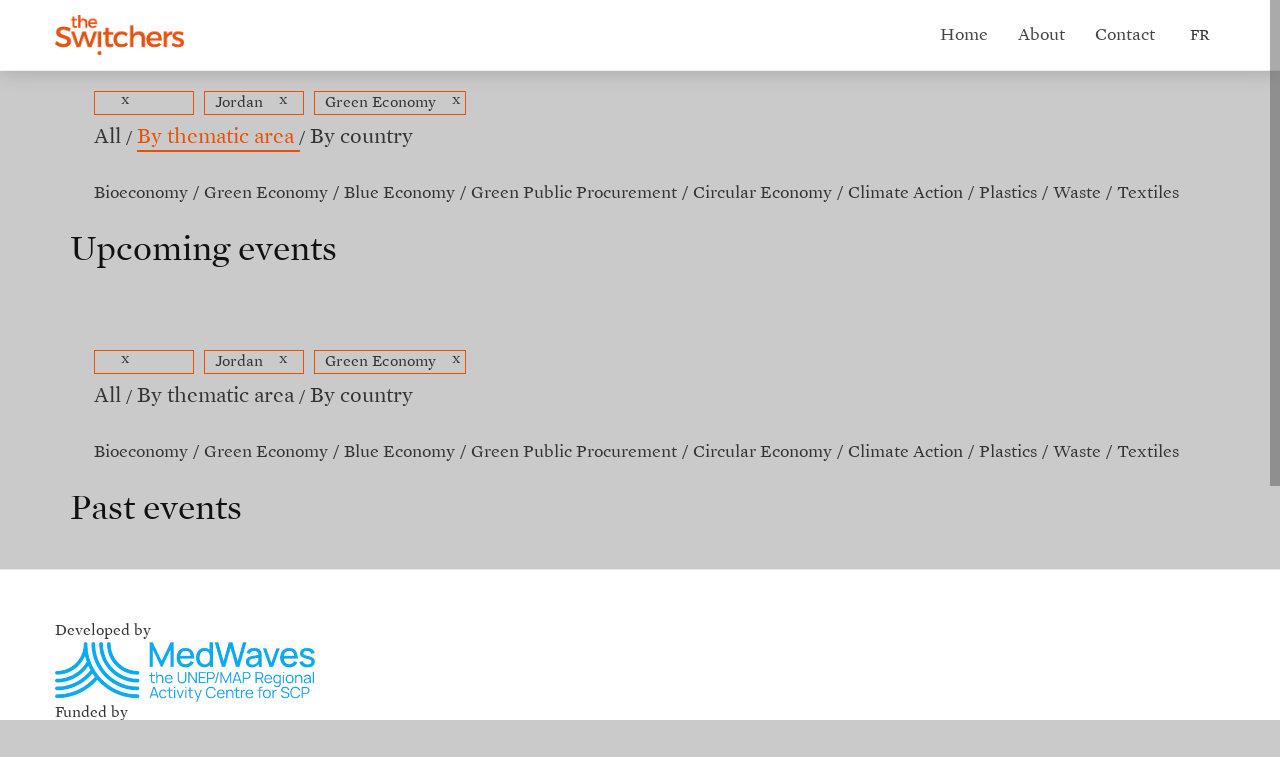

--- FILE ---
content_type: text/html; charset=UTF-8
request_url: https://www.theswitchers.org/en/events?field_thematic_target_id=36&field_country_target_id=7
body_size: 4203
content:
<!DOCTYPE html>
<html  lang="en" dir="ltr">
  <head>
    <!-- Google tag (gtag.js) -->
    <script async src="https://www.googletagmanager.com/gtag/js?id=G-N9E2FCCV55"></script>
    <script>
      window.dataLayer = window.dataLayer || [];
      function gtag(){dataLayer.push(arguments);}
      gtag('js', new Date());

      gtag('config', 'G-N9E2FCCV55');
    </script>
    <meta charset="utf-8" />
<meta name="Generator" content="Drupal 11 (https://www.drupal.org)" />
<meta name="MobileOptimized" content="width" />
<meta name="HandheldFriendly" content="true" />
<meta name="viewport" content="width=device-width, initial-scale=1.0" />
<link rel="icon" href="/themes/custom/acdr_theme/favicon.ico" type="image/vnd.microsoft.icon" />

    <title>Events | The Switchers.org</title>
    <link rel="stylesheet" media="all" href="/core/modules/system/css/components/align.module.css?swk48w" />
<link rel="stylesheet" media="all" href="/core/modules/system/css/components/fieldgroup.module.css?swk48w" />
<link rel="stylesheet" media="all" href="/core/modules/system/css/components/container-inline.module.css?swk48w" />
<link rel="stylesheet" media="all" href="/core/modules/system/css/components/clearfix.module.css?swk48w" />
<link rel="stylesheet" media="all" href="/core/modules/system/css/components/details.module.css?swk48w" />
<link rel="stylesheet" media="all" href="/core/modules/system/css/components/hidden.module.css?swk48w" />
<link rel="stylesheet" media="all" href="/core/modules/system/css/components/item-list.module.css?swk48w" />
<link rel="stylesheet" media="all" href="/core/modules/system/css/components/js.module.css?swk48w" />
<link rel="stylesheet" media="all" href="/core/modules/system/css/components/nowrap.module.css?swk48w" />
<link rel="stylesheet" media="all" href="/core/modules/system/css/components/position-container.module.css?swk48w" />
<link rel="stylesheet" media="all" href="/core/modules/system/css/components/reset-appearance.module.css?swk48w" />
<link rel="stylesheet" media="all" href="/core/modules/system/css/components/resize.module.css?swk48w" />
<link rel="stylesheet" media="all" href="/core/modules/system/css/components/system-status-counter.css?swk48w" />
<link rel="stylesheet" media="all" href="/core/modules/system/css/components/system-status-report-counters.css?swk48w" />
<link rel="stylesheet" media="all" href="/core/modules/system/css/components/system-status-report-general-info.css?swk48w" />
<link rel="stylesheet" media="all" href="/core/modules/system/css/components/tablesort.module.css?swk48w" />
<link rel="stylesheet" media="all" href="/core/modules/views/css/views.module.css?swk48w" />
<link rel="stylesheet" media="all" href="https://cdn.jsdelivr.net/npm/entreprise7pro-bootstrap@3.4.5/dist/css/bootstrap.css" integrity="sha256-ELMm3N0LFs70wt2mEb6CfdACbbJQfLmVHKLV/edLhNY=" crossorigin="anonymous" />
<link rel="stylesheet" media="all" href="https://cdn.jsdelivr.net/npm/@unicorn-fail/drupal-bootstrap-styles@0.0.2/dist/3.1.1/7.x-3.x/drupal-bootstrap.css" integrity="sha512-ys0R7vWvMqi0PjJvf7827YdAhjeAfzLA3DHX0gE/sPUYqbN/sxO6JFzZLvc/wazhj5utAy7rECg1qXQKIEZOfA==" crossorigin="anonymous" />
<link rel="stylesheet" media="all" href="https://cdn.jsdelivr.net/npm/@unicorn-fail/drupal-bootstrap-styles@0.0.2/dist/3.1.1/8.x-3.x/drupal-bootstrap.css" integrity="sha512-ixuOBF5SPFLXivQ0U4/J9sQbZ7ZjmBzciWMBNUEudf6sUJ6ph2zwkpFkoUrB0oUy37lxP4byyHasSpA4rZJSKg==" crossorigin="anonymous" />
<link rel="stylesheet" media="all" href="https://cdn.jsdelivr.net/npm/@unicorn-fail/drupal-bootstrap-styles@0.0.2/dist/3.2.0/7.x-3.x/drupal-bootstrap.css" integrity="sha512-MiCziWBODHzeWsTWg4TMsfyWWoMltpBKnf5Pf5QUH9CXKIVeGpEsHZZ4NiWaJdgqpDzU/ahNWaW80U1ZX99eKw==" crossorigin="anonymous" />
<link rel="stylesheet" media="all" href="https://cdn.jsdelivr.net/npm/@unicorn-fail/drupal-bootstrap-styles@0.0.2/dist/3.2.0/8.x-3.x/drupal-bootstrap.css" integrity="sha512-US+XMOdYSqB2lE8RSbDjBb/r6eTTAv7ydpztf8B7hIWSlwvzQDdaAGun5M4a6GRjCz+BIZ6G43l+UolR+gfLFQ==" crossorigin="anonymous" />
<link rel="stylesheet" media="all" href="https://cdn.jsdelivr.net/npm/@unicorn-fail/drupal-bootstrap-styles@0.0.2/dist/3.3.1/7.x-3.x/drupal-bootstrap.css" integrity="sha512-3gQUt+MI1o8v7eEveRmZzYx6fsIUJ6bRfBLMaUTzdmNQ/1vTWLpNPf13Tcrf7gQ9iHy9A9QjXKxRGoXEeiQnPA==" crossorigin="anonymous" />
<link rel="stylesheet" media="all" href="https://cdn.jsdelivr.net/npm/@unicorn-fail/drupal-bootstrap-styles@0.0.2/dist/3.3.1/8.x-3.x/drupal-bootstrap.css" integrity="sha512-AwNfHm/YKv4l+2rhi0JPat+4xVObtH6WDxFpUnGXkkNEds3OSnCNBSL9Ygd/jQj1QkmHgod9F5seqLErhbQ6/Q==" crossorigin="anonymous" />
<link rel="stylesheet" media="all" href="https://cdn.jsdelivr.net/npm/@unicorn-fail/drupal-bootstrap-styles@0.0.2/dist/3.4.0/8.x-3.x/drupal-bootstrap.css" integrity="sha512-j4mdyNbQqqp+6Q/HtootpbGoc2ZX0C/ktbXnauPFEz7A457PB6le79qasOBVcrSrOBtGAm0aVU2SOKFzBl6RhA==" crossorigin="anonymous" />
<link rel="stylesheet" media="all" href="/themes/custom/acdr_theme/myAssets/fonts/style.css?swk48w" />
<link rel="stylesheet" media="all" href="/themes/custom/acdr_theme/css/style.css?swk48w" />
<link rel="stylesheet" media="all" href="/themes/custom/acdr_theme/myAssets/css/style.css?swk48w" />
<link rel="stylesheet" media="all" href="/themes/custom/acdr_theme/myAssets/css/slippry.css?swk48w" />
<link rel="stylesheet" media="all" href="/themes/custom/acdr_theme/myAssets/css/owl.theme.css?swk48w" />
<link rel="stylesheet" media="all" href="/themes/custom/acdr_theme/myAssets/css/owl.carousel.css?swk48w" />
<link rel="stylesheet" media="all" href="/themes/custom/acdr_theme/myAssets/css/nivo-lightbox.css?swk48w" />
<link rel="stylesheet" media="all" href="/themes/custom/acdr_theme/myAssets/css/flexslider.css?swk48w" />
<link rel="stylesheet" media="all" href="/themes/custom/acdr_theme/myAssets/css/animate.css?swk48w" />
<link rel="stylesheet" media="all" href="/themes/custom/acdr_theme/myAssets/css/nivo-lightbox-theme/default.css?swk48w" />
<link rel="stylesheet" media="all" href="/themes/custom/acdr_theme/myAssets/css/color/default.css?swk48w" />
<link rel="stylesheet" media="all" href="https://stackpath.bootstrapcdn.com/font-awesome/4.7.0/css/font-awesome.min.css" />
<link rel="stylesheet" media="all" href="/themes/custom/acdr_theme/myAssets/css/hamburgers.css?swk48w" />

    
  </head>
  <body class="path-events has-glyphicons">
    <a href="#main-content" class="visually-hidden focusable skip-link">
      Skip to main content
    </a>
    
      <div class="dialog-off-canvas-main-canvas" data-off-canvas-main-canvas>
    
  <div role="main" class="main-container container js-quickedit-main-content">
    <div class="row">

            
            
                  <section class="col-sm-12">

                                      <div class="highlighted" id="navigation" role="navigation">


        
            <div id="container-navbar" class="container">
                <div class="row">
                    <div class="col-sm-2 mob-logo">
                    <div class="row">
                      <div class="site-logo">
                      <a href="/en" rel="home" class="site-branding__logo">
                        <img src="/sites/default/files/img/theswitchers.png" alt="Home" />
                      </a>
                      </div>
                      </div>
                    </div>

                    <div class="col-sm-10 mob-menu">

                    <div class="row"><!-- Brand and toggle get grouped for better mobile display -->
                        <div class="navbar-header navbar-custom">


                        <button class="hamburger navbar-toggle" type="button" data-target="#menu" data-toggle="collapse"  type="button">
                          <span class="hamburger-box">
                            <span class="hamburger-inner"></span>
                          </span>
                        </button>
                  

                        <div class="collapse navbar-collapse" id="menu">
                            <div class="region region-highlighted">
    <nav role="navigation" aria-labelledby="block-hubmenu-menu" id="block-hubmenu">
            
  <h2 class="visually-hidden" id="block-hubmenu-menu">Hub menu</h2>
  

        
      <ul class="menu menu--hub-menu nav">
                      <li class="first">
                                        <a href="/en/policy" data-drupal-link-system-path="node/54">Home</a>
              </li>
                      <li>
                                        <a href="#about">About</a>
              </li>
                      <li class="last">
                                        <a href="#contact">Contact</a>
              </li>
        </ul>
  

  </nav>
<section class="language-switcher-language-url block block-language block-language-blocklanguage-interface clearfix" id="block-languageswitcher" role="navigation">
  
    

      
        <a href="/fr/events?field_country_target_id=7&amp;field_thematic_target_id=36" class="language-link" hreflang="fr" data-drupal-link-query="{&quot;field_country_target_id&quot;:&quot;7&quot;,&quot;field_thematic_target_id&quot;:&quot;36&quot;}" data-drupal-link-system-path="events">fr</a>
  </section>


  </div>

                        </div>

                        </div>
                        </div>
                    </div>
                </div>
                </div>
              </div>


                  
                
                          <a id="main-content"></a>
            <div class="region region-content">
    <div data-drupal-messages-fallback class="hidden"></div>  <div class="views-element-container form-group"><div class="container upcoming view view-events view-id-events view-display-id-page_1 js-view-dom-id-52a23110e588b874a60b6127df9b0108a4a90e94a5be2b4e100f9f2df59a78e3 news section-bg">
  
    
    <div class="view-filters form-group">
    <ul class="terms_selected">
        <li><span class="deleteFilter" id=''>x</span></li>
        <li>Jordan<span class="deleteFilter" id='field_country_target_id'>x</span></li>
        <li>Green Economy<span class="deleteFilter" id='field_thematic_target_id'>x</span></li>
    
    </ul>
    <ul class="filters"><li id="filter_all" ><a href="/en/events" class="active">All</a></li><li id="filter_thematic"><a href="#">By thematic area</a></li><li id="filter_country"><a href="#">By country</a></li></ul>

    
<ul class="thematics" style="display:none" >








    
    <li><a href="/en/events?field_country_target_id=7&amp;field_thematic_target_id=39" id="#thematic_39">Bioeconomy</a></li>
    
  

    
    <li><a href="/en/events?field_country_target_id=7&amp;field_thematic_target_id=36" id="#thematic_36">Green Economy</a></li>
    
  

    
    <li><a href="/en/events?field_country_target_id=7&amp;field_thematic_target_id=4" id="#thematic_4">Blue Economy</a></li>
    
  

    
    <li><a href="/en/events?field_country_target_id=7&amp;field_thematic_target_id=38" id="#thematic_38">Green Public Procurement</a></li>
    
  

    
    <li><a href="/en/events?field_country_target_id=7&amp;field_thematic_target_id=33" id="#thematic_33">Circular Economy</a></li>
    
  

    
    <li><a href="/en/events?field_country_target_id=7&amp;field_thematic_target_id=37" id="#thematic_37">Climate Action</a></li>
    
  

    
    <li><a href="/en/events?field_country_target_id=7&amp;field_thematic_target_id=34" id="#thematic_34">Plastics</a></li>
    
  

    
    <li><a href="/en/events?field_country_target_id=7&amp;field_thematic_target_id=40" id="#thematic_40">Waste</a></li>
    
  

    
    <li><a href="/en/events?field_country_target_id=7&amp;field_thematic_target_id=35" id="#thematic_35">Textiles</a></li>
    
  

        </ul>

    <ul class="countries" style="display:none">
        <li><a href="/en/events?field_country_target_id=30&amp;field_thematic_target_id=36" id="#country_30">Global</a></li>

        <li><a href="/en/events?field_country_target_id=28&amp;field_thematic_target_id=36" id="#country_28">All Mediterranean countries</a></li>

        <li><a href="/en/events?field_country_target_id=29&amp;field_thematic_target_id=36" id="#country_29">European countries</a></li>

        <li><a href="/en/events?field_country_target_id=5&amp;field_thematic_target_id=36" id="#country_5">Algeria</a></li>

        <li><a href="/en/events?field_country_target_id=6&amp;field_thematic_target_id=36" id="#country_6">Egypt</a></li>

        <li><a href="/en/events?field_country_target_id=23&amp;field_thematic_target_id=36" id="#country_23">Israel</a></li>

        <li><a href="/en/events?field_country_target_id=7&amp;field_thematic_target_id=36" id="#country_7">Jordan</a></li>

        <li><a href="/en/events?field_country_target_id=22&amp;field_thematic_target_id=36" id="#country_22">Lebanon</a></li>

        <li><a href="/en/events?field_country_target_id=19&amp;field_thematic_target_id=36" id="#country_19">Morocco</a></li>

        <li><a href="/en/events?field_country_target_id=21&amp;field_thematic_target_id=36" id="#country_21">Palestine</a></li>

        <li><a href="/en/events?field_country_target_id=20&amp;field_thematic_target_id=36" id="#country_20">Tunisia</a></li>

        </ul>

      <form class="views-exposed-form" data-drupal-selector="views-exposed-form-events-page-1" action="/en/events" method="get" id="views-exposed-form-events-page-1" accept-charset="UTF-8">
  <div class="form--inline form-inline clearfix">
  <div class="form-item js-form-item form-type-select js-form-type-select form-item-field-thematic-target-id js-form-item-field-thematic-target-id form-no-label form-group">
  
  
  <div class="select-wrapper"><select data-drupal-selector="edit-field-thematic-target-id" class="form-select form-control" id="edit-field-thematic-target-id" name="field_thematic_target_id"><option
            value="All">- Any -</option><option
            value="37">Climate Action</option><option
            value="39">Bioeconomy</option><option
            value="4">Blue Economy</option><option
            value="33">Circular Economy</option><option
            value="40">Waste</option><option
            value="36" selected="selected">Green Economy</option><option
            value="38">Green Public Procurement</option><option
            value="34">Plastics</option><option
            value="35">Textiles</option></select></div>

  
  
  </div>
<div class="form-item js-form-item form-type-select js-form-type-select form-item-field-country-target-id js-form-item-field-country-target-id form-no-label form-group">
  
  
  <div class="select-wrapper"><select data-drupal-selector="edit-field-country-target-id" class="form-select form-control" id="edit-field-country-target-id" name="field_country_target_id"><option
            value="All">- Any -</option><option
            value="30">Global</option><option
            value="28">All Mediterranean countries</option><option
            value="29">European countries</option><option
            value="5">Algeria</option><option
            value="6">Egypt</option><option
            value="23">Israel</option><option
            value="7" selected="selected">Jordan</option><option
            value="22">Lebanon</option><option
            value="19">Morocco</option><option
            value="21">Palestine</option><option
            value="20">Tunisia</option></select></div>

  
  
  </div>
<div data-drupal-selector="edit-actions" class="form-actions form-group js-form-wrapper form-wrapper" id="edit-actions"><button data-drupal-selector="edit-submit-events" class="button js-form-submit form-submit btn-info btn" type="submit" id="edit-submit-events" value="Apply">Apply</button></div>

</div>

</form>



    
    </div>
    <div class="title_views">

      <h2>Upcoming events</h2>
    
  </div>
  
  
      
          </div>
</div>

<section class="views-element-container block block-views block-views-blockevents-block-1 clearfix" id="block-views-block-events-block-1">
  
    

      <div class="form-group"><div class="container pastseents view view-events view-id-events view-display-id-block_1 js-view-dom-id-d8cebad9cac38a4eb746d6e229eec6ef1e1d7b97d0f6690b933e7b72289dfe0e news section-bg">
  
    
    <div class="view-filters form-group">
    <ul class="terms_selected">
        <li><span class="deleteFilter" id=''>x</span></li>
        <li>Jordan<span class="deleteFilter" id='field_country_target_id'>x</span></li>
        <li>Green Economy<span class="deleteFilter" id='field_thematic_target_id'>x</span></li>
    
    </ul>
    <ul class="filters"><li id="filter_all" ><a href="/en/events" class="active">All</a></li><li id="filter_thematic"><a href="#">By thematic area</a></li><li id="filter_country"><a href="#">By country</a></li></ul>

    
<ul class="thematics" style="display:none" >








    
    <li><a href="/en/events?field_country_target_id=7&amp;field_thematic_target_id=39" id="#thematic_39">Bioeconomy</a></li>
    
  

    
    <li><a href="/en/events?field_country_target_id=7&amp;field_thematic_target_id=36" id="#thematic_36">Green Economy</a></li>
    
  

    
    <li><a href="/en/events?field_country_target_id=7&amp;field_thematic_target_id=4" id="#thematic_4">Blue Economy</a></li>
    
  

    
    <li><a href="/en/events?field_country_target_id=7&amp;field_thematic_target_id=38" id="#thematic_38">Green Public Procurement</a></li>
    
  

    
    <li><a href="/en/events?field_country_target_id=7&amp;field_thematic_target_id=33" id="#thematic_33">Circular Economy</a></li>
    
  

    
    <li><a href="/en/events?field_country_target_id=7&amp;field_thematic_target_id=37" id="#thematic_37">Climate Action</a></li>
    
  

    
    <li><a href="/en/events?field_country_target_id=7&amp;field_thematic_target_id=34" id="#thematic_34">Plastics</a></li>
    
  

    
    <li><a href="/en/events?field_country_target_id=7&amp;field_thematic_target_id=40" id="#thematic_40">Waste</a></li>
    
  

    
    <li><a href="/en/events?field_country_target_id=7&amp;field_thematic_target_id=35" id="#thematic_35">Textiles</a></li>
    
  

        </ul>

    <ul class="countries" style="display:none">
        <li><a href="/en/events?field_country_target_id=30&amp;field_thematic_target_id=36" id="#country_30">Global</a></li>

        <li><a href="/en/events?field_country_target_id=28&amp;field_thematic_target_id=36" id="#country_28">All Mediterranean countries</a></li>

        <li><a href="/en/events?field_country_target_id=29&amp;field_thematic_target_id=36" id="#country_29">European countries</a></li>

        <li><a href="/en/events?field_country_target_id=5&amp;field_thematic_target_id=36" id="#country_5">Algeria</a></li>

        <li><a href="/en/events?field_country_target_id=6&amp;field_thematic_target_id=36" id="#country_6">Egypt</a></li>

        <li><a href="/en/events?field_country_target_id=23&amp;field_thematic_target_id=36" id="#country_23">Israel</a></li>

        <li><a href="/en/events?field_country_target_id=7&amp;field_thematic_target_id=36" id="#country_7">Jordan</a></li>

        <li><a href="/en/events?field_country_target_id=22&amp;field_thematic_target_id=36" id="#country_22">Lebanon</a></li>

        <li><a href="/en/events?field_country_target_id=19&amp;field_thematic_target_id=36" id="#country_19">Morocco</a></li>

        <li><a href="/en/events?field_country_target_id=21&amp;field_thematic_target_id=36" id="#country_21">Palestine</a></li>

        <li><a href="/en/events?field_country_target_id=20&amp;field_thematic_target_id=36" id="#country_20">Tunisia</a></li>

        </ul>

      <form class="views-exposed-form" data-drupal-selector="views-exposed-form-events-block-1" action="/en/events" method="get" id="views-exposed-form-events-block-1" accept-charset="UTF-8">
  <div class="form--inline form-inline clearfix">
  <div class="form-item js-form-item form-type-select js-form-type-select form-item-field-thematic-target-id js-form-item-field-thematic-target-id form-no-label form-group">
  
  
  <div class="select-wrapper"><select data-drupal-selector="edit-field-thematic-target-id" class="form-select form-control" id="edit-field-thematic-target-id--2" name="field_thematic_target_id"><option
            value="All">- Any -</option><option
            value="37">Climate Action</option><option
            value="39">Bioeconomy</option><option
            value="4">Blue Economy</option><option
            value="33">Circular Economy</option><option
            value="40">Waste</option><option
            value="36" selected="selected">Green Economy</option><option
            value="38">Green Public Procurement</option><option
            value="34">Plastics</option><option
            value="35">Textiles</option></select></div>

  
  
  </div>
<div class="form-item js-form-item form-type-select js-form-type-select form-item-field-country-target-id js-form-item-field-country-target-id form-no-label form-group">
  
  
  <div class="select-wrapper"><select data-drupal-selector="edit-field-country-target-id" class="form-select form-control" id="edit-field-country-target-id--2" name="field_country_target_id"><option
            value="All">- Any -</option><option
            value="30">Global</option><option
            value="28">All Mediterranean countries</option><option
            value="29">European countries</option><option
            value="5">Algeria</option><option
            value="6">Egypt</option><option
            value="23">Israel</option><option
            value="7" selected="selected">Jordan</option><option
            value="22">Lebanon</option><option
            value="19">Morocco</option><option
            value="21">Palestine</option><option
            value="20">Tunisia</option></select></div>

  
  
  </div>
<div data-drupal-selector="edit-actions" class="form-actions form-group js-form-wrapper form-wrapper" id="edit-actions--2"><button data-drupal-selector="edit-submit-events-2" class="button js-form-submit form-submit btn-info btn" type="submit" id="edit-submit-events--2" value="Apply">Apply</button></div>

</div>

</form>



    
    </div>
    <div class="title_views">

      <h2>Past events</h2>
    
  </div>
  
  
      
          </div>
</div>

  </section>


  </div>

              </section>

                </div>
  </div>

      <footer class="footer container" role="contentinfo">
        <div class="region region-footer">
    <section id="block-acdrfooterpolicyhub" class="block block-block-content block-block-contente875d83e-21e2-46e5-a3ac-5d535f13eab3 clearfix">
  
    

      
            <div class="field field--name-body field--type-text-with-summary field--label-hidden field--item"><div class="container margintop-50" id="logos-footer">
<div class="row" style="text-align:left;">
<div class="row">
<div class="col-xs-12"><a href="http://www.cprac.org/">Developed by <br /><img src="/sites/default/files/img/logos/logo-scprac.jpg"><!--<img src="/sites/default/files/img/logos/logos-01.png" />--> </a></div>
</div>

<div class="row">
<div class="col-xs-12"><a href="https://switchmed.eu/">Funded by <br /><img src="/sites/default/files/img/logos/logos-02.png" /> </a></div>
</div>

<div class="row" id="columnas-logos">
<div class="col-xs-11 col-sm-3 col-md-3"><a href="https://www.unenvironment.org/unepmap/"><img src="/sites/default/files/img/logos/logos-03.png" /></a></div>

<div class="col-xs-12 col-sm-5 col-md-5"><a href="https://web.gencat.cat/en/inici/index.html"><img src="/sites/default/files/img/logos/logos-04.png" /></a></div>

<div class="col-xs-12 col-sm-4 col-md-4"><a href="http://www.enicbcmed.eu/projects/gimed"><img src="/sites/default/files/img/logos/logo-reset.JPG" /></a></div>
</div>


<div align="center"  id="social-network-bar" style="display: block; background:#ffffff">
            <div class="container">
                <p>Follow us
                <a href="https://www.facebook.com/switchmed.eu" target="_blank"><i class="fa fa-facebook-square" style="color:#555"></i></a>
                <a href="http://www.twitter.com/switchmed" target="_blank"><i class="fa fa-twitter" style="color:#555"></i></a>
                <a href="https://www.linkedin.com/company/switchmed" target="_blank"><i class="fa fa-linkedin-square" style="color:#555"></i></a>
                <a href="https://www.instagram.com/switchmed.programme" target="_blank"><i class="fa fa-instagram" style="color:#555"></i></a></p>
            </div> 
</div>


<p style="text-align:center"><a href="https://www.theswitchers.org/">TheSwitchers.org</a> | <a href="https://www.theswitchers.org/privacy">Privacy Policy and Legal Notice</a></p>
</div>
</div></div>
      
  </section>


  </div>

    </footer>
  
  </div>

    
    <script type="application/json" data-drupal-selector="drupal-settings-json">{"path":{"baseUrl":"\/","pathPrefix":"en\/","currentPath":"events","currentPathIsAdmin":false,"isFront":false,"currentLanguage":"en","currentQuery":{"field_country_target_id":"7","field_thematic_target_id":"36"}},"pluralDelimiter":"\u0003","suppressDeprecationErrors":true,"bootstrap":{"forms_has_error_value_toggle":1,"modal_animation":1,"modal_backdrop":"true","modal_focus_input":1,"modal_keyboard":1,"modal_select_text":1,"modal_show":1,"modal_size":"","popover_enabled":1,"popover_animation":1,"popover_auto_close":1,"popover_container":"body","popover_content":"","popover_delay":"0","popover_html":0,"popover_placement":"right","popover_selector":"","popover_title":"","popover_trigger":"click","tooltip_enabled":1,"tooltip_animation":1,"tooltip_container":"body","tooltip_delay":"0","tooltip_html":0,"tooltip_placement":"auto left","tooltip_selector":"","tooltip_trigger":"hover"},"ajaxTrustedUrl":{"\/en\/events":true},"user":{"uid":0,"permissionsHash":"50e82ba74503afe9152b62a1083282fc18f1a66fe624d364f91075d98e764c28"}}</script>
<script src="/themes/custom/acdr_theme/myAssets/js/custom-jquery.js?swk48w"></script>
<script src="/core/assets/vendor/underscore/underscore-min.js?v=1.13.7"></script>
<script src="/core/misc/drupalSettingsLoader.js?v=11.1.6"></script>
<script src="/core/misc/drupal.js?v=11.1.6"></script>
<script src="/core/misc/drupal.init.js?v=11.1.6"></script>
<script src="/themes/contrib/bootstrap/js/bootstrap-pre-init.js?swk48w"></script>
<script src="https://cdn.jsdelivr.net/npm/entreprise7pro-bootstrap@3.4.5/dist/js/bootstrap.js" integrity="sha256-LOiXoKZ2wysQPuIK+KrFj0/gFFms8dpu21l//MOukmw=" crossorigin="anonymous"></script>
<script src="/themes/custom/acdr_theme/myAssets/js/jquery.sticky.js?swk48w"></script>
<script src="https://cdnjs.cloudflare.com/ajax/libs/slippry/1.4.0/slippry.min.js"></script>
<script src="/themes/custom/acdr_theme/myAssets/js/jquery.flexslider-min.js?swk48w"></script>
<script src="/themes/custom/acdr_theme/myAssets/js/morphext.js?swk48w"></script>
<script src="/themes/custom/acdr_theme/myAssets/js/jquery.mb.YTPlayer.js?swk48w"></script>
<script src="/themes/custom/acdr_theme/myAssets/js/jquery.easing.min.js?swk48w"></script>
<script src="/themes/custom/acdr_theme/myAssets/js/jquery.scrollTo.js?swk48w"></script>
<script src="/themes/custom/acdr_theme/myAssets/js/jquery.appear.js?swk48w"></script>
<script src="/themes/custom/acdr_theme/myAssets/js/stellar.js?swk48w"></script>
<script src="/themes/custom/acdr_theme/myAssets/js/wow.min.js?swk48w"></script>
<script src="/themes/custom/acdr_theme/myAssets/js/owl.carousel.min.js?swk48w"></script>
<script src="/themes/custom/acdr_theme/myAssets/js/nivo-lightbox.min.js?swk48w"></script>
<script src="/themes/custom/acdr_theme/myAssets/js/jquery.nicescroll.min.js?swk48w"></script>
<script src="/themes/custom/acdr_theme/myAssets/js/custom.js?swk48w"></script>
<script src="/themes/custom/acdr_theme/myAssets/js/contactform.js?swk48w"></script>
<script src="/themes/contrib/bootstrap/js/drupal.bootstrap.js?swk48w"></script>
<script src="/themes/contrib/bootstrap/js/attributes.js?swk48w"></script>
<script src="/themes/contrib/bootstrap/js/theme.js?swk48w"></script>
<script src="/themes/contrib/bootstrap/js/popover.js?swk48w"></script>
<script src="/themes/contrib/bootstrap/js/tooltip.js?swk48w"></script>

  </body>
</html>


--- FILE ---
content_type: text/css
request_url: https://www.theswitchers.org/themes/custom/acdr_theme/myAssets/fonts/style.css?swk48w
body_size: 90
content:
@font-face {
    font-family: 'MercuryAcdr';
    src: url('MercuryTextG1-Roman.eot'),
    url('MercuryTextG1-Roman.woff') format('woff'),
    url('MercuryTextG1-Roman.ttf') format('truetype'),
    url('MercuryTextG1-Roman.svg') format('svg');
    font-style: normal;
    font-weight: normal;
}

@font-face {
    font-family: 'MercuryAcdr';
    src: url('MercuryTextG1-Bold.eot'),
    url('MercuryTextG1-Bold.woff') format('woff'),
    url('MercuryTextG1-Bold.ttf') format('truetype'),
    url('MercuryTextG1-Bold.svg') format('svg');
    font-style: normal;
    font-weight: bold;
}

@font-face {
    font-family: 'MercuryAcdr';
    src: url('MercuryTextG1-Italic.eot'),
    url('MercuryTextG1-Italic.woff') format('woff'),
    url('MercuryTextG1-Italic.ttf') format('truetype'),
    url('MercuryTextG1-Italic.svg') format('svg');
    font-style: italic;
    font-weight: normal;
}

--- FILE ---
content_type: text/css
request_url: https://www.theswitchers.org/themes/custom/acdr_theme/css/style.css?swk48w
body_size: 383
content:
/**
 * If using a CSS pre-processor, tell it to overwrite this file. If not, place
 * your custom CSS modifications here.
 */

// adjustments
.view-id-act_network .view-header,
.view-id-act_network .view-content,
.view-id-act_network .view-content .big-heading-orange { 
  text-align: left;
}

.view-libraries{
  margin: 4rem auto;
}

.view-libraries .views-exposed-form > .form--inline {
  display: flex;
  align-items: flex-end;
  flex-wrap: wrap;
  gap: 1.5rem;
}

.view-libraries .views-exposed-form > .form--inline::before {
  display: none;
}

.view-libraries .views-exposed-form > .form--inline > .form-item {
  display: flex;
  flex-direction: column;
  gap: 1rem;
}

@media(max-width:768px) {
  .view-libraries .views-exposed-form > .form--inline .form-actions {
    margin-bottom: 20px; 
  }
}

.view-libraries .views-exposed-form > .form--inline .form-actions .btn {
  position: initial;
  background-repeat: no-repeat;
  border: 1px solid gray;
  border-radius: 5px;
  background-size: 24px;
  background-position: center;
  border-left: 1px solid gray;
  width: 32px;
}

.view-libraries .view-content .views-view-grid .views-row{
  margin-bottom: 20px;
}

.view-libraries .view-content .views-view-grid .views-row .resource-lang {
  padding-bottom: 20px;
  margin-left: 0;
  display: block;
}

.elibrariesAttach .views-field.views-field-nid {
  position: initial;
}


--- FILE ---
content_type: text/css
request_url: https://www.theswitchers.org/themes/custom/acdr_theme/myAssets/css/style.css?swk48w
body_size: 11967
content:
/*
    Theme Name: Valera
    Theme URL: https://bootstrapmade.com/valera-free-bootstrap-theme/
    Author: BootstrapMade
    Author URL: https://bootstrapmade.com
*/

/* ==== Google font ==== */
@import url(https://fonts.googleapis.com/css?family=Roboto:400,300,700,900);
@import url('https://fonts.googleapis.com/css?family=Lato:100,300,400,700,900,100italic,300italic,400italic,700italic,900italic');
/* --- pe-icon-7-stroke --- */
@import url('pe-icon-7-stroke.css');
@import url('helper.css');

/* Css para Right to Left */

@media(min-width:767px) {
div#container-navbar > .row, div#container-navbar #menu ul {
    display: flex;
}

    .region.region-content > section:not(#block-acdrhomevideo, #block-acdrnavigation, #block-acdrgmap) {
        padding-left: 0;
        padding-right: 0;
    }

    .block-language{
    float: left;
    padding-left: 20px;
    
}

.navbar-header{
    float: right !important;

}
.navbar{
    min-height: 0px;
}


}

/* Fin Rtl styles */

body {
    width: 100%;
    height: 100%;
    font-family: 'MercuryAcdr','Lato',sans-serif;
    font-weight: 300;
    color: #333333;
    background-color: #cbcaca;
    font-size: 16px;
    line-height: 22px;
    margin: 0;
}

.flip-card {
    background-color: transparent;
    width: 100%;
    height: 250px;
    perspective: 1000px;
}

.flip-card-inner {
    position: relative;
    width: 100%;
    height: 100%;
    text-align: center;
    transition: transform 0.6s;
    transform-style: preserve-3d;
    box-shadow: 0 4px 8px 0 rgba(0,0,0,0.2);
}

.flip-card:hover .flip-card-inner {
    transform: rotateY(180deg);
}

.flip-card-front, .flip-card-back {
    position: absolute;
    width: 100%;
    height: 100%;
    -webkit-backface-visibility: hidden;
    backface-visibility: hidden;
}

.flip-card-front {
    /**background-color: #bbb;**/
    /**background-image: url('/sites/default/files/img/parallax/31.jpg');**/
    outline: 2px solid white;
    outline-offset: -15px;
    background-size: cover;
    display: flex;
    align-items: center;
    padding: 40px;
    justify-content: center;
}

.flip-card-back {
    background-color: #fff;
    color: white;
    transform: rotateY(180deg);
    display: flex;
    justify-content: center;
    align-items: center;
    flex-direction: column;
}

.flip-card-back a {
    background: white;
    margin: 10px;
    padding: 5px 8px;
    font-size: 22px;
    border: solid 2px #e85000;
    border-radius: 15px;

}

#contact-message-feedback-form label {
    color: #000000;
}

.navbar-custom {
    padding-top: 0 !important;
}

.navbar-custom > .container {
    margin-top: 15px;
}

#social-network-bar {
    background: #ccc;
    color: #fff;
}

#social-network-bar i {
    font-size: 15px;
    padding: 10px 6px;
    color: #fff;
}

#social-network-bar i:hover {
    background-color: #e85000;
    color: white;
}

#about img {
    height: 200px;
    width: auto !important;
}

.about-column-section {
    text-align: justify;
    margin: 0 0 45px 0;
}

h4.about-titles {
    color: #e85000;
    text-align: left;
}

h2.h-bold {
    position: relative;
    font-size: 15px;
    z-index: 1;
    overflow: hidden;
    text-align: center;
}

h2.h-bold::before {
    margin-left: -50%;
    text-align: right;
}

h2.h-bold::after, h2.h-bold::before {
    position: absolute;
    top: 51%;
    overflow: hidden;
    width: 50%;
    height: 1px;
    content: '\a0';
    background-color: #aaabab;
}

#block-acdrhomevideo {
    height: 100vh;
}

#block-acdrhomevideo > .field--name-body, #block-acdrhomevideo > .field--name-body > .home-video {
    height: 100%;
}

#block-acdrhomevideo .btn.btn-skin {

}

.main-container {
    width: 100%;
}

.main-container > .row > .col-sm-12 {
    padding: 0;
}

footer.footer {
    width: 100%;
    padding-top: 0;
    margin-top: 0;
}

#block-acdrgmap p {
    margin-bottom: 0;
}

.block-contact-block > form {
    margin: auto auto 10px auto;
}

.block-contact-block > form .form-actions {
    /**display: grid;
    grid-template-columns: 1fr 1fr;
    justify-items: center;**/
    grid-gap: 20px;

}

html {
    width: 100%;
    height: 100%;
}

h1 {
    font-size: 38px;
}
h2 {
    font-size: 36px;
}
h3 {
    font-size: 32px;
}
h4 {
    font-size: 28px;
}
h5 {
    font-size: 24px;
}
h6 {
    font-size: 20px;
}

h1,
h2,
h3,
h4,
h5,
h6 {
    /**margin: 0 0 30px;**/
    font-family: 'MercuryAcdr','Roboto', sans-serif;
    font-weight: 400;
    color: #111;
}

h1.h-xlight,h2.h-xlight,h3.h-xlight ,h4.h-xlight ,h5.h-xlight ,h6.h-xlight  {
    font-weight: 200;
}

h1.h-light,h2.h-light,h3.h-light ,h4.h-light ,h5.h-light ,h6.h-light  {
    font-weight: 300;
}

h1.h-bold,h2.h-bold,h3.h-bold ,h4.h-bold ,h5.h-bold ,h6.h-bold  {
    font-weight: 600;
}

h1.font-light,h2.font-light,h3.font-light,h4.font-light,h5.font-light,h6.font-light {
    color: #fff;
}

.big-heading {
    /**font-size: 80px;
    font-weight: 700;**/

    position: absolute;
    left: 0;
    right: 0;
    display: inline-block;
    margin: auto;
    color: #fff;
    font-size: 107px;
    line-height: 60px;
    z-index: 60;
    text-align: center;
    text-transform: uppercase;
}

.big-heading span{ 
    display: block; 
    font-size: 33px;}

.big-heading-orange,
#block-acdr-theme-ourachievements h2{
    display: block; 
    color: #e85000; 
    font-style: italic; 
    font-size: 40px; 
    z-index: 60; 
    text-align: center; 
    text-transform: none;
}

p {
    margin: 0 0 20px;

}

p.lead {
    font-weight: 600;
}

.highlight-light {
    background-color: rgba(255,255,255,.5);
    padding: 20px;
    display: inline-block;
    color: #111;
}

.highlight-dark {
    background-color: rgba(0,0,0,.5);
    padding: 20px;
    display: inline-block;
    color: #fff;
}

.highlight-color {
    padding: 20px;
    display: inline-block;
}

a {
    color: #333333;
    -webkit-transition: all .2s ease-in-out;
    -moz-transition: all .2s ease-in-out;
    transition: all .2s ease-in-out;
}

a:hover,
a:focus {
    text-decoration: none;
}

blockquote {
    padding: 10px 20px;
    margin: 0 0 20px;
    font-size: 24px;
    line-height: 1.5em;
    font-weight: 300;
    color: #999;
}

blockquote.bg-light {
    background-color: rgba(255,255,255,.8);
    padding: 20px;
    color: #222;
}

blockquote.bg-dark {
    background-color: rgba(0,0,0,.8);
    padding: 20px;
}

blockquote strong {
    font-weight: 700;
}




.light {
    font-weight: 400;
}



/* ------- Navigation ------------ */

.site-branding__logo img{
    height: 40px;
}
.site-branding{
    padding-top: 15px;
}
#navigation {
    background: #fff;
    z-index: 9999;
    width:100%;
    box-sizing:border-box;
    border-bottom: 1px solid #eee;
    box-shadow:0px 0px 20px rgba(0, 0, 0, 0.2);
}


.navbar {
    margin-bottom: 0;
}

.navbar-brand {
    font-weight: 700;
}
.navbar-brand {
    height: 40px;
    padding: 5px 1px;
    font-size: 18px;
    line-height: 1em;
}

.navbar-brand:focus {
    outline: 0;
}

.nav.navbar-nav {
    background-color: rgba(255,255,255,1);
}

.navbar-custom.top-nav-collapse .nav.navbar-nav {
    background-color: rgba(0,0,0,0);
}


.navbar-custom ul.nav li a {
    font-size: 18px;
    /**letter-spacing: 1px;**/
    color: #444;
    font-weight: normal;

}

.navbar-custom.top-nav-collapse ul.nav li a {
    -webkit-transition: all .2s ease-in-out;
    -moz-transition: all .2s ease-in-out;
    transition: all .2s ease-in-out;
    color: #fff;
}

.navbar-custom ul.nav ul.dropdown-menu {
    border-radius: 0;
    margin-top: 21px;
    border-top: none;
}

.navbar-custom ul.nav li a:hover ul.dropdown-menu {
    -webkit-transition: all .2s ease-in-out;
    -moz-transition: all .2s ease-in-out;
    transition: all .2s ease-in-out;
}


.navbar-custom ul.nav ul.dropdown-menu li {
    border-bottom: 1px solid #f5f5f5;

}

.navbar-custom ul.nav ul.dropdown-menu li:last-child{
    border-bottom: none;
}

.navbar-custom ul.nav ul.dropdown-menu li a {
    padding: 10px 20px;
}

.navbar-custom ul.nav ul.dropdown-menu li a:hover {
    background: #fefefe;
}

.navbar-custom.top-nav-collapse ul.nav ul.dropdown-menu li a {
    color: #666;
}

.navbar-collapse.collapse.in a {
    color: #666;
}
.views-field-body.in{
    margin-top: 10px;
}
.navbar-custom .nav li a {
    -webkit-transition: background .3s ease-in-out;
    -moz-transition: background .3s ease-in-out;
    transition: background .3s ease-in-out;
}

.navbar-custom .nav li a:hover,
.navbar-custom .nav li a:focus,
.navbar-custom .nav li.active {
    outline: 0;
    background-color: rgba(255,255,255,.2);
    color: #FE7A66;
}
.navbar-custom .nav li a:hover,
.navbar-custom .nav li a:focus,
.navbar-custom .nav li.active {
    outline: 0;
    background-color: rgba(255,255,255,.2);
    color: #FE7A66;
}

.navbar-toggle {
    padding: 4px 6px;
    font-size: 14px;
    color: #fff;
}

.navbar-toggle:focus,
.navbar-toggle:active {
    outline: 0;
}


/* loader */
#page-loader {
    position: fixed;
    top: 0;
    left: 0;
    height: 100%;
    width: 100%;
    background: #fff;
    z-index: 9999;
}
#page-loader img {
    margin: 100px auto;
    display: block;
}

.loader {
    text-align: center;
    margin: auto;
    position: absolute;
    top: 0;
    bottom: 0;
    left: 0;
    right: 0;
    height: 40px;
}
.loader { text-align: center; margin: auto; position: absolute; top: 0; bottom: 0; left: 0; right: 0; height: 40px; }
.loader span { display: block; font: 14px "Roboto", sans-serif; /**text-transform: uppercase; margin-bottom: 20px; }

.spinner { margin: 0 auto; width: 40px; height: 40px; position: relative; }

.con1 > div, .con2 > div, .con3 > div { width: 7px; height: 7px; background-color: #191919; border-radius: 100%; position: absolute; -webkit-animation: bouncedelay 1.2s infinite ease-in-out; animation: bouncedelay 1.2s infinite ease-in-out; /* Prevent first frame from flickering when animation starts */ -webkit-animation-fill-mode: both; animation-fill-mode: both; }

.spinner .spinner-container { position: absolute; width: 100%; height: 100%; }

.con2 { -webkit-transform: rotateZ(45deg); transform: rotateZ(45deg); }

.con3 { -webkit-transform: rotateZ(90deg); transform: rotateZ(90deg); }

.circle1 { top: 0; left: 0; }

.circle2 { top: 0; right: 0; }

.circle3 { right: 0; bottom: 0; }

.circle4 { left: 0; bottom: 0; }

.con2 .circle1 { -webkit-animation-delay: -1.1s; animation-delay: -1.1s; }

.con3 .circle1 { -webkit-animation-delay: -1.0s; animation-delay: -1.0s; }

.con1 .circle2 { -webkit-animation-delay: -0.9s; animation-delay: -0.9s; }

.con2 .circle2 { -webkit-animation-delay: -0.8s; animation-delay: -0.8s; }

.con3 .circle2 { -webkit-animation-delay: -0.7s; animation-delay: -0.7s; }

.con1 .circle3 { -webkit-animation-delay: -0.6s; animation-delay: -0.6s; }

.con2 .circle3 { -webkit-animation-delay: -0.5s; animation-delay: -0.5s; }

.con3 .circle3 { -webkit-animation-delay: -0.4s; animation-delay: -0.4s; }

.con1 .circle4 { -webkit-animation-delay: -0.3s; animation-delay: -0.3s; }

.con2 .circle4 { -webkit-animation-delay: -0.2s; animation-delay: -0.2s; }

.con3 .circle4 { -webkit-animation-delay: -0.1s; animation-delay: -0.1s; }

@-webkit-keyframes bouncedelay { 0%, 80%, 100% { -webkit-transform: scale(0); }
    40% { -webkit-transform: scale(1); } }

@keyframes bouncedelay { 0%, 80%, 100% { transform: scale(0); -webkit-transform: scale(0); }
    40% { transform: scale(1); -webkit-transform: scale(1); } }

@keyframes boxSpin{
    0%{
        transform: translate(-10px, 0px);
    }
    25%{
        transform: translate(10px, 10px);
    }
    50%{
        transform: translate(10px, -10px);
    }
    75%{
        transform: translate(-10px, -10px);
    }
    100%{
        transform: translate(-10px, 10px);
    }
}


@keyframes shadowSpin{
    0%{
        box-shadow: 10px -10px #39CCCC, -10px 10px #FFDC00;
    }
    25%{
        box-shadow: 10px 10px #39CCCC, -10px -10px #FFDC00;
    }
    50%{
        box-shadow: -10px 10px #39CCCC, 10px -10px #FFDC00;
    }
    75%{
        box-shadow: -10px -10px #39CCCC, 10px 10px #FFDC00;
    }
    100%{
        box-shadow: 10px -10px #39CCCC, -10px 10px #FFDC00;
    }
}

#load {
    z-index: 9999;
    background-color: #FF4136;
    opacity: 0.75;
    width: 10px;
    height: 10px;
    position: absolute;
    top: 50%;
    margin: -5px auto 0 auto;
    left: 0;
    right: 0;
    border-radius: 0px;
    border: 5px solid #FF4136;
    box-shadow: 10px 0px #39CCCC, 10px 0px #01FF70;
    animation: shadowSpin 1s ease-in-out infinite;
}

/* misc */
hr {
    margin-top: 10px;
}

hr.bold {
    border-top: 3px solid #eee;
}

.divider-header {
    display: block;
    width: 40px;
    height: 2px;
    margin: 0 auto;
    margin-bottom: 10px;
}

.divider-short {
    display: block;
    width: 60px;
    height: 5px;
    margin: 0 auto;
    margin-bottom: 10px;
}

/* margins */
.marginbot-0{margin-bottom:0 !important;}
.marginbot-10{margin-bottom:10px !important;}
.marginbot-20{margin-bottom:20px !important;}
.marginbot-30{margin-bottom:30px !important;}
.marginbot-40{margin-bottom:40px !important;}
.marginbot-50{margin-bottom:50px !important;}
.marginbot-60{margin-bottom:60px !important;}
.marginbot-70{margin-bottom:70px !important;}
.marginbot-80{margin-bottom:80px !important;}
.marginbot-90{margin-bottom:90px !important;}
.marginbot-100{margin-bottom:100px !important;}

.margintop-0{margin-top:0 !important;}
.margintop-10{margin-top:10px !important;}
.margintop-20{margin-top:20px !important;}
.margintop-30{margin-top:30px !important;}
.margintop-40{margin-top:40px !important;}
.margintop-45{margin-top:45px !important;}
.margintop-50{margin-top:50px !important;}
.margintop-60{margin-top:60px !important;}
.margintop-70{margin-top:70px !important;}
.margintop-80{margin-top:80px !important;}
.margintop-90{margin-top:90px !important;}

/* ===========================
--- General sections
============================ */

.home-section {
    padding-top: 20px;
    padding-bottom: 40px;
    display:block;
    position:relative;
    z-index:120;
}

.inner-section {
    padding-top: 110px;
    padding-bottom: 110px;
}


.home-section.nopadd-bot {
    padding-bottom: 0;
}


.section-heading h2 {
    font-size: 20px;
    /**letter-spacing: -1px;**/
    margin-bottom: 10px;
}

.section-heading p {
    font-weight: 300;
    font-size: 24px;
    line-height: 30px;
}

.color-dark .section-heading h2 {
    color: #111;
}
.color-dark .section-heading p {
    color: #444;
}

.color-dark .divider-short {
    background: #666;
}
.color-dark .divider-header {
    background: #666;
}

.color-light .divider-short {
    background: #666;
}
.color-light .divider-header {
    background: #666;
}


.color-light .section-heading h2 {
    color: #fff;
}
.color-light .section-heading p {
    color: #fefefe;
}

.color-light blockquote,.color-light p {
    color: #fefefe;
}

/* --- section bg var --- */

.bg-white {
    background: #cbcaca;
}

.bg-gray {
    background: #f9f9f9;
}


.bg-dark {
    background: #404040;
}

/* --- section color var --- */

.text-light {
    color: #fff;
}



/* ===========================
--- Intro
============================ */

.intro {
    width:100%;
    position:relative;
    padding:0;
}
.intro-inner {
    width:100%;
    position:relative;
    padding:120px 0 20px;
}

.brand-heading {
    font-size: 40px;
}

.intro-text {
    font-size: 18px;
}


/* ====  slider ==== */
.sy-caption-wrap {
    position: absolute;
    bottom: 2em;
    top: 35%;
    z-index: 12;
    left: 50%;
}


.sy-caption-wrap .sy-caption {
    position: relative;
    left: -50%;
    background-color: transparent;
    color: #fff;
    font-size: 36px;
    line-height: 1.1em;
    text-align: center;
    font-weight: 600;
    padding: 0;
    -webkit-border-radius: 1.2em;
    -moz-border-radius: 1.2em;
    -ms-border-radius: 1.2em;
    -o-border-radius: 1.2em;
    border-radius: 1.2em;
}
.sy-caption-wrap .sy-caption a {
    margin-top: 30px;
}
.sy-slide div a.slide-btn {

    margin-top: 30px;
}

/* ===========================
--- Intro - home video
============================ */

.morphext > span {
    display: none;
}

.morphext > .animated {
    display: inline-block;
}

#intro.home-video {
    position: relative;
    margin: 0 auto;
    text-align: center;
    height: 0;
    padding-top: 20%;
    padding-bottom: 30%;
    position: relative;
    overflow: hidden;

}

#intro.home-video .homevideo-container { height: 100%; width: 100%; position: absolute; z-index: 1; background-size: cover; }


/** problemas con el v�deo en mobile **/

#intro.home-video .homevideo-container {
    height: 100vh;
}

#block-toolboxhomevideo {
    height: 100vh;
}


#intro.home-video .overlay {
    position: relative;
    height: 100%;
    z-index: 2;
    padding: 20% 0;

}

#intro.home-video .home-video-wrapper {
    top: 0;
    left: 0;
    width: 100%;
    height: 100%;
    position: absolute;
}

.bs-video {
    height: 0;
    padding-top: 25px;
    padding-bottom: 67.5%;
    margin-bottom: 10px;
    position: relative;
    overflow: hidden;
}

.bs-video.widescreen {
    padding-bottom: 57.25%;
}

.bs-video.vimeo {
    padding-top: 0;
}

.bs-video embed, .bs-video iframe, .bs-video object, .bs-video video {
    top: 0;
    left: 0;
    width: 100%;
    height: 100%;
    position: absolute;
}
.yt-video {
    height: 0;
    padding-top: 25px;
    padding-bottom: 67.5%;
    margin-bottom: 10px;
    position: relative;
    overflow: hidden;
}
.yt-video iframe{
    top: 0;
    left: 0;
    width: 50%;
    height: 50%;
    position: absolute;
}

.video-caption h1 {
    /*text-transform: uppercase;*/
}

/*--------------------------------------------------------------
--- Intro - Hero
--------------------------------------------------------------*/

#intro.hero  {
  width: 100%;
  height: 100vh;
  background: url("/sites/default/files/img/slide.png") top center;
  background-size: cover;
  margin: 0 auto;
  text-align: center;
  padding-top: 20%;
  padding-bottom: 30%;
  overflow: hidden;
  position: relative;
}

#intro2.hero2  {
  width: 100%;
  height: 100vh;
  background: url("/sites/default/files/img/policy-bg.png") top center;
  background-size: cover;
  margin: 0 auto;
  text-align: center;
  padding-top: 20%;
  padding-bottom: 30%;
  overflow: hidden;
  position: relative;
}

#intro3.hero3  {
  width: 100%;
  height: 100vh;
  background: url("/sites/default/files/img/accelerator-bg.png") top center;
  background-size: cover;
  margin: 0 auto;
  text-align: center;
  padding-top: 20%;
  padding-bottom: 30%;
  overflow: hidden;
  position: relative;
}

#about_main_text .btn-primary{
    background: #e85000;
    color: #FFF;
    border: none;
    text-decoration: none;
    margin-right: 10px;
}


.morphext > span {
    display: none;
}

.morphext > .animated {
    display: inline-block;
}

#intro.hero .hero-container { height: 100%; width: 100%; position: absolute; z-index: 1; }

#intro.hero .overlay {
    position: relative;
    height: 100%;
    z-index: 2;
    padding: 20% 0;
}

#intro.hero .hero-wrapper {
    top: 0;
    left: 0;
    width: 100%;
    height: 100%;
    position: absolute;
}


/*--------------------------------------------------------------
--- Acceleration - services
--------------------------------------------------------------*/

.bloque-entradas {
  display: flex;
  flex-wrap: wrap;
  justify-content: center;
  gap: 20px;
  margin: 2em auto;
  max-width:;
}

.entrada {
  width: 280px;
  display: flex;
  flex-direction: column;
  align-items: center;
  background-color: #dbdbdb;
  border: 1px solid #ccc;
  border-radius: 10px;
  overflow: hidden;
  box-shadow: 0 2px 6px rgba(0,0,0,0.1);
  transition: transform 0.3s ease, box-shadow 0.3s ease;
}

.entrada:hover {
  transform: translateY(-5px);
  box-shadow: 0 8px 20px rgba(0,0,0,0.2);
}

.entrada img {
  width: ;
  height: 160px;
  object-fit: cover;
  padding: 5px;
}

.entrada .contenido {
  padding: 15px;
  text-align: center;
}

.entrada .titulo {
  font-size: 18px;
  margin: 0 0 10px;
  color: #e85000;
  font-weight: bold;
}

.entrada .descripcion {
  font-size: 14px;
  color: #555;
}

@media (max-width: 768px) {
  .entrada {
    width: 80%;
  }
}



/* ===========================
--- About
============================ */




/* ===========================
--- Services
============================ */
.service-box {
    padding: 20px;
    text-align: center;
    min-height: 220px;
}

.service-icon {
    margin-bottom: 20px;
}
/*
#service{
    background-image: url(../img/img-service.jpg);
}

*/

/* ===========================
--- Team
============================ */

.team-wrapper-big, .team-wrapper-small { width: 100%; position: relative; text-align: center; }
.team-wrapper-big img, .team-wrapper-small img { width: 100%; }
.team-wrapper-big:hover .team-wrapper-overlay h5 { bottom: 70%; color: #fff; visibility: visible; }
.team-wrapper-big:hover .team-wrapper-overlay h6, .team-wrapper-small:hover .team-wrapper-overlay h6 { bottom: 60%; color: #fff; }
.team-wrapper-big:hover .team-wrapper-overlay p, .team-wrapper-small:hover .team-wrapper-overlay p { color: #eee; opacity: 1; -webkit-transition: opacity 0.4s; -webkit-transition-delay: 0.2s; -moz-transition: opacity 0.4s 0.2s; -o-transition: opacity 0.4s 0.2s; transition: opacity 0.4s 0.2s; }
.team-wrapper-big:hover .team-wrapper-overlay .social-icons, .team-wrapper-small:hover .team-wrapper-overlay .social-icons { opacity: 1; -webkit-transition: opacity 0.4s; -webkit-transition-delay: 0.4s; -moz-transition: opacity 0.4s 0.4s; -o-transition: opacity 0.4s 0.4s; transition: opacity 0.4s 0.4s; }

.team-wrapper-small:hover .team-wrapper-overlay .social-icons { -webkit-transition: opacity 0.4s; -webkit-transition-delay: 0.2s; -moz-transition: opacity 0.4s 0.2s; -o-transition: opacity 0.4s 0.2s; transition: opacity 0.4s 0.2s; }

.team-wrapper-overlay { position: absolute; height: 100%; width: 100%; -webkit-transition: background 0.3s; -moz-transition: background 0.3s; -o-transition: background 0.3s; transition: background 0.3s; }
.team-wrapper-overlay h5 { visibility: hidden; position: absolute; width: 100%; margin: 15px 0; -webkit-transition: bottom 0.3s; -moz-transition: bottom 0.3s; -o-transition: bottom 0.3s; transition: bottom 0.3s; }
.team-wrapper-overlay h6 { bottom: -40px; }
.team-wrapper-overlay p { color: #eee; position: absolute; width: 100%; top: 35%; padding: 0 20px; opacity: 0;
    -webkit-transition: opacity 0.1s; -webkit-transition-delay: 0s; -moz-transition: opacity 0.1s 0s; -o-transition: opacity 0.1s 0s; transition: opacity 0.1s 0s; }
.team-wrapper-overlay .social-icons { position: absolute; bottom: 20px; width: 100%; opacity: 0; -webkit-transition: opacity 0.1s; -webkit-transition-delay: 0s; -moz-transition: opacity 0.1s 0s; -o-transition: opacity 0.1s 0s; transition: opacity 0.1s 0s; -webkit-backface-visibility: hidden; padding: 0 20px; }
.team-wrapper-overlay .social-icons a { color: #fff; }

.team-social {
    margin-left: 0;
    padding-left: 0;

}

.team-social {
    text-align: center;
}

.team-social li{
    display: inline-block;
    margin:0 !important;
    padding:0;
}


.team-social a{
    margin:0;
    padding:0;
    display: block;
    width: 40px;
    height: 40px;
    line-height: 40px;
    text-align: center;
    background: #3bbec0;
    color: #fff;
    -webkit-transition: background .3s ease-in-out;
    transition: background .3s ease-in-out;
}
.team-social a i{
    text-align: center;
    margin:0;
    padding:0;
}
.team-social .social-facebook a{background: #3873ae;}
.team-social .social-twitter a{background: #62c6f8;}
.team-social .social-dribbble a{background: #d74980;}
.team-social .social-deviantart a{background: #8da356;}
.team-social .social-google a{background: #000;}
.team-social .social-vimeo a{background: #51a6d3;}
.team-social .social-facebook a:hover{background: #4893ce;}
.team-social .social-twitter a:hover{background: #82e6ff;}
.team-social .social-dribbble a:hover{background: #f769a0;}
.team-social .social-deviantart a:hover{background: #adc376;}
.team-social .social-google a:hover{background: #333;}
.team-social .social-vimeo a:hover{background: #71c6f3;}

/* stats */

.stats { margin-top: 60px; }

.stats .icon {
    margin: 0 0 20px 0;
}

.stats .number {
    font-size: 60px;
    color: #e85000;
    font-weight: normal;
    text-align: center;
    margin-bottom: 40px;
}

.stats .text {
    font-weight: 700;
    font-size: 24px;
}


/* ===========================
--- Works
============================ */

#owl-works {

}

.item {
    margin: 10px;
}

.item img {
    display: block;
    width: 100%;
    height: auto;
}

/* ===========================
--- Contact
============================ */


.form-group {
    margin-bottom: 20px;
}

form#contact-form .form-group label {
    text-align: left !important;
    display: block;
    /**text-transform: uppercase;**/
    font-size: 16px;
}
form#contact-form input,form#contact-form select,form#contact-form textarea {
    font-size: 18px;
    line-height: 1.6em;
    border: 1px solid #eee;
    -webkit-box-shadow: none;
    box-shadow:  none;
    border-radius: 2px;
}

.btn-lg,
.btn-group-lg > .btn {
    border-radius: 2px;
}

form#contact-form input:focus,form#contact-form select:focus,form#contact-form textarea:focus {
    -webkit-box-shadow: 0 1px 2px rgba(0, 0, 0, .05);
    box-shadow: 0 1px 2px rgba(0, 0, 0, .05);
}
.input-group-addon {
    background-color: #fefefe;
    border: 1px solid #eee;
}

.widget-contact {
    text-align: left;
}

.validation {
    color: red;
    display:none;
    margin: 0 0 20px;
    font-weight:400;
    font-size:13px;
}

#sendmessage {
    color: green;
    border:1px solid green;
    display:none;
    text-align:center;
    padding:15px;
    font-weight:600;
    margin-bottom:15px;
}

#errormessage {
    color: red;
    display:none;
    border:1px solid red;
    text-align:center;
    padding:15px;
    font-weight:600;
    margin-bottom:15px;
}

#sendmessage.show, #errormessage.show, .show {
    display:block;
}


/* ===========================
--- Bottom
============================ */

.boxcol-25 {
    width: 100%;
}

.box-social {
    list-style: none;
}

.box-social li {
    width: 25%;
    float: left;
}


.box-social .social-facebook a {
    display: block;
    background: #3873ae;
}


/* ===========================
--- Inner pages
============================ */

ul.page-breadcrumb {
    list-style: none;
    margin-left:0;
    padding-left:0;
}
ul.page-breadcrumb li {
    margin:0 5px;
    display: inline-block;
}

/* --- inner featured bg --- */

.intro-inner.featured.page-blog {
    background-image: url(../img/dummy/bg-blog.jpg);
    background-position: bottom center;
    background-repeat: no-repeat;
}

.intro-inner.featured.page-icons {
    background-image: url(../img/dummy/bg-page-icons.jpg);
    background-position: bottom center;
    background-repeat: no-repeat;
}

.intro-inner.featured .section-heading h2 {
    margin-bottom: 20px;
    line-height: 1em;
}

/* --- Blog --- */
#content.blog article h3 {
    margin-bottom: 10px;
}
#content.blog article h3 a {
    /**text-transform: uppercase;**/
}

#content article:after {
    content: "";
    display: block;
    width: 60px;
    height: 5px;
    margin: 0 auto;
    margin-top: 50px;
    margin-bottom: 50px;
    background: #111;
}
#content article:last-child:after {
    content: "";
    display: block;
    width: 60px;
    height: 5px;
    margin: 0 auto;
    margin-top: 50px;
    margin-bottom: 50px;
    background: none;
}
article h3 a {
    color: #111;
    font-weight: 900;
}

article .post-standard,article .post-gallery,article .post-video, article .post-audio,article .post-quote   {
    margin-bottom: 20px;
}
article .post-excerpt {
    margin-bottom: 20px;
}

.post-meta ul {
    list-style: none;
    padding-left:0;
}
.post-meta ul li {
    display: inline-block;
    margin-right: 10px;
    font-size: 14px;
}
.post-meta ul li i {
    color: #111;
}

/* --- slider post format --- */
.carousel-inner > .item {
    margin-left:0;
    padding-left: 0;
    width: 100%;
    height: auto;
}
.carousel-inner > .item > img,
.carousel-inner > .item > a > img {
    display: block;
    max-width: 100%;
    height: auto;
    margin-left:0;
    padding-left: 0;
}

.carousel-control {
    position: absolute;
    top: 37%;
    bottom: 0;
    left: 0;
    width: auto;
    font-size: 20px;
    color: #fff;
    text-align: center;
    text-shadow: 0 1px 2px rgba(0, 0, 0, .6);
    filter: alpha(opacity=50);
    opacity: .5;
}
.carousel-control.left,.carousel-control.right {
    background-image: none;
    filter: none;
}
.carousel-control.right {
    right: 20px;
}
.carousel-control.left {
    left: 20px;
}

/* --- video post format --- */
.bs-video {
    height: 0;
    padding-top: 25px;
    padding-bottom: 67.5%;
    margin-bottom: 10px;
    position: relative;
    overflow: hidden;
}

.bs-video.widescreen {
    padding-bottom: 57.25%;
}

.bs-video.vimeo {
    padding-top: 0;
}

.bs-video embed, .bs-video iframe, .bs-video object, .bs-video video {
    top: 0;
    left: 0;
    width: 100%;
    height: 100%;
    position: absolute;
}


/* --- comments --- */
ul.comment-list {
    list-style: none;
    padding-left: 0;
}

ul.comment-list li .comment {
    margin-bottom: 60px;
}


ul.comment-list li ul.comment-list  {
    margin-left: 110px;
}

ul.comment-meta {
    list-style: none;
    padding-left: 0;
    margin-bottom: 20px;
}

ul.comment-meta li {
    display: inline-block;
    font-size: 14px;
    font-weight: 700;
    margin-right: 10px;
}

ul.comment-meta li a {
    color: #222;
}

ul.comment-meta li.reply a {
    padding: 2px 5px;
    color: #fff;
    border-radius: 2px;
}

ul.comment-meta li.reply a:hover {
    background: #222;
    color: #fff;
}

.comment-top img {
    float: left;
    margin: 0 20px 30px 0;
}


/* --- pagination --- */
.pagination > li:first-child > a,
.pagination > li:first-child > span {
    border-top-left-radius: 2px;
    border-bottom-left-radius: 2px;
}
.pagination > li:last-child > a,
.pagination > li:last-child > span {
    border-top-right-radius: 2px;
    border-bottom-right-radius: 2px;
}


/* ==== Sidebar ==== */
.sidebar .widget h5 {
    font-size: 18px;
    font-weight: 700;
    margin-bottom: 20px;
    /**text-transform: uppercase;**/
}
.sidebar .widget {
    margin-bottom: 50px;
}

.widget ul {
    list-style: none;
    margin-left:0;
    padding-left:0;
}
.sidebar .widget ul li {
    margin-left:0;
    padding-left:0;
    margin-bottom: 10px;
}
.sidebar .widget ul li a {
    color: #666;
}


.widget.widget_categories ul li:before {
    display: inline-block;
    font-family: 'MercuryAcdr','Pe-icon-7-stroke';
    speak: none;
    font-style: normal;
    font-weight: normal;
    font-variant: normal;
    text-transform: none;
    line-height: 1;

    /* Better Font Rendering =========== */
    -webkit-font-smoothing: antialiased;
    -moz-osx-font-smoothing: grayscale;
    content: "\e684";
    margin-right: 10px;
}


.widget.widget_recent_post ul li figure {
    float: left;
    margin: 0 20px 0 0;
}

.widget.widget_recent_post ul li {
    margin-bottom: 25px;
}

.widget.widget_recent_post ul li:after {
    content: ".";
    display: block;
    height: 0;
    clear: both;
    visibility: hidden;
}
.widget.widget_recent_post ul li h6 {
    margin-bottom: 10px;
}
.widget.widget_recent_post ul li span {
    font-size: 14px;
}

.widget .tagcloud a {
    padding: 4px 10px;
    color: #fff;
    display:inline-block;
    margin: 0 10px 10px 0;
    font-size: 14px;
    border-radius: 2px;
}

.widget .tagcloud a:hover {
    color: #fff;
    background: #333;
}

/* --- widget --- */

form.search-form input {
    font-size: 18px;
    line-height: 1.6em;
    border: 1px solid #eee;
    -webkit-box-shadow: none;
    box-shadow:  none;
    border-radius: 2px;
}

form.search-form input:focus {
    -webkit-box-shadow: 0 1px 2px rgba(0, 0, 0, .05);
    box-shadow: 0 1px 2px rgba(0, 0, 0, .05);
}



/* ===========================
--- Footer
============================ */

footer {
    background-color: #FFF;
}

footer {
    text-align: center;
    padding: 50px 0 ;

}

footer p {
    color: #404040;
    font-size: 14px;
}

footer a.totop {
    color: #404040;
    margin-bottom: 30px;
}
footer a.totop:focus {
    outline: 0;
}

.credits, .credits a {
    color: #404040;
}

/* menu */

ul.footer-menu {
    list-style: none;
}

ul.footer-menu li {
    float: left;
    margin: 0 0 0 10px;

}

ul.footer-menu li a {
    color: #404040;
    font-size: 16px;
    border-left: 1px solid #999;
    padding-left: 9px;
    line-height: 1.1em;
}

ul.footer-menu li:first-child a {
    border-left: none;
    padding-left: 0;
}

.social-widget {
    margin-top: 20px;
    margin-bottom: 30px;
}
.social-widget ul li a:hover {
    color: #fff;
}

footer .social-widget ul.team-social li a {
    margin: 0 5px;
}

/* ==========================
Parallax
============================= */

#parallax1{
    /** background-image: url("https://www.theswitchers.eu/wp-content/uploads/2019/06/mor_10-1913x1080.jpg");
    background-position: center;
    background-repeat: no-repeat;
    display:block;
    position:relative;
    z-index:120;
}

#parallax1:after {
    /** background-image: url([data-uri]); **/
    content: "";
    position: absolute;
    bottom: 0;
    left: 0;
    right: 0;
    top: 0;
    opacity: 0.9;
    z-index: -1;
}


#parallax2{
    background-image: url(/sites/default/files/img/parallax/2.jpg);
    background-position: center;
    background-repeat: no-repeat;
    display:block;
    position:relative;
    z-index:120;
}

#parallax2:after  {
    background-image: url([data-uri]);
    content: "";
    position: absolute;
    bottom: 0;
    left: 0;
    right: 0;
    top: 0;
    opacity: 0.9;
    z-index: -1;
}

#parallax3{
    background-image: url(/sites/default/files/img/parallax/31.jpg);
    background-position: center;
    background-repeat: no-repeat;
    display:block;
    position:relative;
    z-index:120;
}

#parallax3:after  {
    /**background-image: url([data-uri]);**/
    content: "";
    position: absolute;
    bottom: 0;
    left: 0;
    right: 0;
    top: 0;
    opacity: 0.9;
    z-index: -1;
}

/* === testimonial slide === */
.testimonialslide {
    margin-top:0;
    padding-top: 0;
}

.testimonialslide ul li blockquote {
    color: #fff;
    border-left: none;
}

.testimonialslide ul li h4 {
    color: #fff;
    font-weight: 900;
}
.testimonialslide ul li h4 span {
    color: #fff;
    font-weight: 400;
}

/* ===========================
--- Video bg
============================ */

#section-video {
    margin:0;
    height: 300px;
    background-attachment: fixed !important;
    background-size: cover !important;
    color: #fff;
    position: relative;
    margin: 0 auto;
    text-align: center;
}
#section-video .video-container { height: 100%; width: 100%; position: absolute; z-index: 1; background-size: cover; }

#section-video .overlay {
    position: relative;
    height: 100%;
    z-index: 2;
    padding: 60px 0;
    background-image: url([data-uri]);
}

/* video icon */
.video-icon {
    margin-top:45px;
}
.video-icon a {
    display: block;
    color: #fff;
}
.video-icon a:focus {
    outline:0;
    color: #fff;
}

.video-icon a:hover{
    color: #fff;
}
.video-icon a i.icon-circled {
    font-size: 40px;
    width: 80px;
    height: 80px;
    line-height: 80px;
    border-radius: 50%;
    background: rgba(0,0,0,.5);
}

/* ===========================
--- Elements
============================ */

/* --- tooltip --- */
.tooltip {
    font-size: 16px;
    line-height: 1.6em;
}


/* --- Pricing box --- */
.pricing-box {
    width: 100%;
    text-align: center;
}

/* ---- pricing box color ---- */
.pricing-box.white {
    background: #fff;
}

/* red */
.pricing-box.red {
    background: #c83539;
}
.pricing-box.red .pricing-header h4,.pricing-box.red .pricing-header h5 {
    color: #fff;
}
.pricing-box.red .pricing-footer {
    background: #b8262a;
}

/* --------- */
.pricing-box .pricing-header {
    padding: 30px 0 0;
}
.pricing-box .pricing-header h5.pricing-value {
    font-weight: 900;
    font-size: 60px;

}

.pricing-box .pricing-content  {
    padding: 10px 0 30px;
}
.pricing-box .pricing-content  ul{
    list-style: none;
    margin-left: 0;
    padding-left: 0;
}
.pricing-box.white .pricing-content  ul li {
    color: #222;
}

.pricing-box .pricing-footer {
    padding: 30px 0 30px;
}
.pricing-box.white .pricing-footer {
    background: #f8f8f8;
}



/* --- scroll --- */

.page-scroll .btn-circle i.animated {
    -webkit-transition-property: -webkit-transform;
    -webkit-transition-duration: 1s;
    -moz-transition-property: -moz-transform;
    -moz-transition-duration: 1s;
}

.page-scroll .btn-circle:hover i.animated {
    -webkit-animation-name: pulse;
    -moz-animation-name: pulse;
    -webkit-animation-duration: 1.5s;
    -moz-animation-duration: 1.5s;
    -webkit-animation-iteration-count: infinite;
    -moz-animation-iteration-count: infinite;
    -webkit-animation-timing-function: linear;
    -moz-animation-timing-function: linear;
}

@-webkit-keyframes pulse {
0 {
    -webkit-transform: scale(1);
    transform: scale(1);
}

50% {
    -webkit-transform: scale(1.2);
    transform: scale(1.2);
}

100% {
    -webkit-transform: scale(1);
    transform: scale(1);
}
}

@-moz-keyframes pulse {
0 {
    -moz-transform: scale(1);
    transform: scale(1);
}

50% {
    -moz-transform: scale(1.2);
    transform: scale(1.2);
}

100% {
    -moz-transform: scale(1);
    transform: scale(1);
}
}


#text {
    color: #fff;
    background: #ffcc00;
}

/* Google Map */
#map{
    position: relative;
    overflow: hidden;
    -webkit-transition: all 0.7s;
    -moz-transition: all 0.7s;
    transition: all 0.7s;
}

/* Open and Close Styles */
.close-map{
    height: 0;
}

.open-map{
    height: 380px;
}

/* Open and Close Button Styles */

#map-btn1-div {
    width: 100%;
    background: #555;
}

a.gmap-btn.btn-show {
    display: block;
}
a.gmap-btn.btn-hide {
    display: none;
}
a.gmap-btn{
    height: auto;
    color: #fff;
    /**text-transform: uppercase;**/
    text-align: center;
    position: relative;
    z-index: 2;
    cursor: pointer;
    -webkit-transition: all 0.7s;
    -moz-transition: all 0.7s;
    transition: all 0.7s;
}

a.gmap-btn:focus {
    outline: 0;
}

.close-map-button{
    padding:10px;
    opacity: 1;
    font-size: 22px;
}

.open-map-button{
    padding:10px;
    opacity: 0.5;
}

#map .google-map-big-button:hover{
    background:#3498db;
    color:#fff;
}

/* Google Map Div */
#map #google-map{
    height: 500px;
    display: block;
    position: absolute;
    bottom:0;
    width: 100%;
    z-index: 1;
    -webkit-transition: all 0.7s;
    -moz-transition: all 0.7s;
    transition: all 0.7s;
}

.close-map #google-map{
    opacity: 0;
}

.open-map #google-map{
    opacity: 1;
}

/* blink btn */
.blink {
    -webkit-animation-name: blink;
    -moz-animation-name: blink;
    -o-animation-name: blink;
    animation-name: blink;
    -webktit-animation-timing-function: linear;
    -moz-animation-timing-function: linear;
    -o-animation-timing-function: linear;
    animation-timing-function: linear;
    -webkit-animation-duration: 2s;
    -moz-animation-duration: 2s;
    -o-animation-duration: 2s;
    animation-duration: 2s;
}

.blink-infinite {
    -webkit-animation-iteration-count: infinite;
    -moz-animation-iteration-count: infinite;
    -o-animation-iteration-count: infinite;
    animation-iteration-count: infinite;
}

.blink-5 {
    -webkit-animation-iteration-count: 5;
    -moz-animation-iteration-count: 5;
    -o-animation-iteration-count: 5;
    animation-iteration-count: 5;
}

.blink-furiously {
    -webkit-animation-duration: 0.3s;
    -moz-animation-duration: 0.3s;
    -o-animation-duration: 0.3s;
    animation-duration: 0.3s;
}

@-webkit-keyframes blink {
    50% {
        opacity: 0;
    }
}
@-moz-keyframes blink {
    50% {
        opacity: 0;
    }
}
@-o-keyframes blink {
    50% {
        opacity: 0;
    }
}
@keyframes blink {
    50% {
        opacity: 0;
    }
}


/* --- demo icons --- */

#demoicon [class^="pe-7s-"], #demoicon [class*=" pe-7s-"] {
    font-size: 40px;
}

.font-icon-code {
    display: none;
}

.font-icon-detail span:first-child {
    display: inline;
    transition: padding 100ms linear, font-size 250ms linear;
    padding: 10px;
    font-size: 48px;
    color: #1a1a1a;
    border: 1px solid #eaeaea;
    border-radius: 3px;
}

.font-icon-list {
    padding: 30px 0px;
}

.font-icon-detail {
    text-align: center;
}

.font-icon-detail span.font-icon-name {
    font-size: 14px;
    margin-top: 25px;
    display: block;
}


/* --- button --- */
.btn {
    border-radius: 0px;
    position: relative;
    display: inline-block;
    outline: none;
    color: #fff;
    text-decoration: none;
    /**text-transform: uppercase;**/
    /**letter-spacing: 1px;**/
    font-weight: normal;
    /**text-shadow: 0 0 1px rgba(255,255,255,0.3);**/
    font-size: 22px;
}

.btn.btn-noradius {
    border-radius: 0;
}

a.btn:focus{
    outline: 0;
}

.btn-red {
    color: #fff;
    background-color: #c83539;
    border-color: #c83539;
}
.btn-red:hover,
.btn-red:focus,
.btn-red:active,
.btn-red.active {
    color: #fff;
    background-color: #e85000;
    border-color: #e85000;
}
.btn-red:active {
    background-image: none;
}


.btn-skin:hover,
.btn-skin:focus,
.btn-skin:active,
.btn-skin.active,
.block-contact-block > form .form-actions > .btn-primary:hover,
.block-contact-block > form .form-actions > .btn-primary:focus,
.block-contact-block > form .form-actions > .btn-primary:active,
.block-contact-block > form .form-actions > .btn-primary.active,
.block-contact-block > form .form-actions > .btn-default:hover,
.block-contact-block > form .form-actions > .btn-default:focus,
.block-contact-block > form .form-actions > .btn-default:active,
.block-contact-block > form .form-actions > .btn-default.active {
    color: #fff;
    background-color: #666;
    border-color: #666;
}

.btn-default:hover,
.btn-default:focus {
    border: 1px solid #28c3ab;
    outline: 0;
    color: #000;
    background-color: #28c3ab;
}

.btn-huge {
    padding: 25px;
    font-size: 26px;
}

.banner-social-buttons {
    margin-top: 0;
}


/* Media queries */

@media(min-width:767px) {

    [dir="rtl"] #block-mainnavigation {
  float: right;
}
 [dir="rtl"] .navbar-header {
  float: right;
  width: 90%;
}

    .block-contact-block > form {
        width: 750px;
    }

    .navbar {
        /**padding: 20px 0;**/
        border-bottom: 0;
        letter-spacing: 1px;
        background: 0 0;
        -webkit-transition: background .5s ease-in-out,padding .5s ease-in-out;
        -moz-transition: background .5s ease-in-out,padding .5s ease-in-out;
        transition: background .5s ease-in-out,padding .5s ease-in-out;
    }

    .top-nav-collapse {
        padding: 0;
        background-color: #000;
    }

    .navbar-custom.top-nav-collapse {
        border-bottom: 1px solid rgba(255,255,255,.3);
    }

    .intro {
        height: 100%;
        padding: 0;
    }

    .brand-heading {
        font-size: 100px;
    }


    .intro-text {
        font-size: 25px;
    }


}

#navigation-sticky-wrapper {
    z-index: 999;
    position: relative;
    /*margin-left: 15px;*/
}

@media (max-width:768px) {

    #block-mainnavigation{
    width: 100% !important;
}

.region-highlighted{
    margin-top: 50px;
    margin-left: 20px;
}
.highlighted .container{
   /** padding-left: 15px !important;*/
}


    #navigation {
        padding: 0 0 10px 0;
    }
    .site-logo{
        margin: 0 129px 0 30px;
        float:none;
    }
    .navbar-custom ul.nav li a {
        color: #444;
    }
    .navbar-custom ul.nav ul.dropdown-menu li {
        border-bottom: 1px solid #aaa;

    }
    .navbar-header {
        margin-top:-40px;
        padding:0;
    }
    .navbar-header button {
        /**background: #111;**/
    }

    .navbar-header button.navbar-toggle {
        padding: 4px 15px;
        font-size: 14px;
        color: #fff;
    }

    .navbar-custom .nav {
        /**background: #444;**/
    }

    .service-box {
        margin-bottom: 10px;
    }

    .team-wrap {
        margin-bottom: 30px;
    }

    form#contact-form {
        margin-bottom: 50px;
    }

    .xs-marginbot-20 {
        margin-bottom: 20px;
    }

}

@media (max-width:480px) {

    .navbar-custom .nav.navbar-nav {
        background-color: rgba(255,255,255,.4);
    }

    .navbar.navbar-custom.navbar-fixed-top {
        margin-bottom: 30px;
    }

    .tp-banner-container {
        padding-top:40px;
    }

    .tp-caption .page-scroll a.btn-circle {
        width: 40px;
        height: 40px;
        margin-top: 10px;
        padding: 7px 0;
        border: 2px solid #fff;
        border-radius: 50%;
        font-size: 20px;
    }

}

@media (min-width:1200px) {
    .block-contact-block > form {
        width: 1170px;
    }
}

@media (min-width:992px) {
    .block-contact-block > form {
        width: 970px;
    }
}

@media (max-width:992px) {
.navbar-custom ul.nav li a {
    font-size: 15px;
 
    }
}


.content p {
    font-size: 16px; 
    line-height: 22px;
    color: #333333;

}

.text-center .row .col-xs-12 {

    padding-bottom: 35px;
}

@media (max-width:768px){

     .big-heading { font-size:40px; line-height: 25px;  }
     .big-heading span{font-size:20px;} 

}

#btn-scroll {
    top: 250px;
    background-color: #ffffff;
    border-color: #ffffff;
    color: #e85000;

}

#about_main_text a {
    text-decoration: underline;

}

#stats_appear .col-xs-12{
    padding-bottom: 0px;
}

#edit-actions {
    text-align: center;
}


.flip-card-front h3 {

color: white;
font-weight: bold;
}


.policy_hub #flip-ge {
    background-image: url('/sites/default/files/img/pathway/resource.jpg');
}

#flip-ge {
    background-image: url('/sites/default/files/img/pathway/ge.jpg');
}

.policy_hub  #flip-bso {
    background-image: url('/sites/default/files/img/pathway/training.jpg');
}

#flip-bso {
    background-image: url('/sites/default/files/img/pathway/BSO.jpg');
}
.policy_hub  #flip-trainer {
    background-image: url('/sites/default/files/img/pathway/events.jpg');
}

#flip-trainer {
    background-image: url('/sites/default/files/img/pathway/trainer.jpg');
}

#flip-financial{
    background-image: url('/sites/default/files/img/pathway/financial.jpg');
}

@media (max-width:992px){

.flip-card-front h3 {

        font-size: 25px;
}

}


label {

  font-weight: normal;
  font-size: 20px;
}

.form-required:after {
  background-image: none;

}


.glyphicon-eye-open { display: none; }

#contact-message-feedback-form {
    width:80%;
}


/** Ajustes Navbar alineación**/

.site-logo {margin-top:15px;}

#container-navbar {margin-top:0px;}

.navbar-nav > li > a {
    padding-top: 25px;
    padding-bottom: 23px;
    font-size: 18px;
}

.menu--hub-menu > li > a {
    padding-top: 25px;
    padding-bottom: 23px;
    font-size: 18px;
}

#columnas-logos img {
    width: 100%;
}


/** Navbar idiomas **/

.transition {
    list-style: none;
    padding-left: 15px;
}

.transition li {
     display: inline-block;
    text-transform: uppercase;
    margin-left: 2px;
    padding-top: 23px;
    padding-bottom: 23px;
}

.lang ul li:after{ content: '/'; color: black; margin-left: 2px}

.lang ul li:last-child:after{ content: ''; margin: 0}

/** separación botones formulario **/
.form-actions .btn,
.form-actions .btn-group {
  margin-right:;
}

.form-control {
  border: 1px solid #ccc !important;
  box-shadow: inset 0 1px 1px rgb(0 0 0 / 8%) !important;
}

/** corrección tipografía**/

html{ -moz-osx-font-smoothing: grayscale;
 -webkit-font-smoothing: antialiased;
    font-smoothing: antialiased;}

/*--------------------------------------------------------------
# call for applications
--------------------------------------------------------------*/
.jumbotron p{
    font-size: 14px !important;
}
.jumbotron img{
    width: 100% !important;
    height: 100% !important;
}
.jumbotron{
    background-color: #fff !important;
    padding-right: 30px !important;
    padding-left: 30px !important;
}

#columnas-logos{
    margin-top: 20px;
}
/*--------------------------------------------------------------
# Clients
--------------------------------------------------------------*/
.clients {
  padding: 15px 0;
  text-align: center;
}

.clients img {
  max-width: 70%;
  transition: all 0.4s ease-in-out;
  display: inline-block;
  padding: 30px 0;
  filter: grayscale(100);
}

.clients img:hover {
  filter: none;
  transform: scale(1.15);
}

.resources .views-field-field-image{
    margin-bottom: 15px;
}
.resources .views-field-field-image img{
    margin: auto;
}
.resources .views-view-grid .views-col{
margin-bottom: 35px;
}
.resources .section-heading{
    margin-bottom: 50px;
}

@media (max-width: 768px) {
  .clients img {
    max-width: 40%;
  }
  #columnas-logos img{
    max-width: 77%;
    margin: 10px;
  }
}


img-fluid {
  // Part 1: Set a maximum relative to the parent
  max-width: 100%;
  // Part 2: Override the height to auto, otherwise images will be stretched
  // when setting a width and height attribute on the img element.
  height: auto;
}


#block-mainnavigation {
    background: #fff;
    z-index: 9999;
    /*width: 75%;*/
    /*box-sizing: border-box;*/
    /*border-bottom: 1px solid #eee;*/
    float: left;
    /*box-shadow: 0px 0px 20px rgb(0 0 0 / 20%);*/
}

#block-hubmenu{
    float: left;
    background: #fff;
    z-index: 9999;

}



.block-language{
    float: left;
    max-height: 50px;
    /*width: 25%;*/
}
.block-language ul li{
    float: left;
    text-transform: uppercase;
}


.block-language ul {

  list-style-type: none;
  margin: 0;
  padding: 0;
  overflow: hidden;
  min-height: 68px;
    margin-top: 23px;
}

}
.nav.navbar-nav{
    float: none;
    background-color: white;
}

.highlighted .container{
    /**padding-left: 0px;**/
}



.path-resources .pager .next > a, .pager .next > span{
    float: none;
}

/**
 * Accordion
 */
.ui-accordion {
  border: none;
}
.ui-accordion .ui-accordion-header , .js-views-accordion-group-header {
  text-transform: uppercase;
  border: solid 1px #ccc;
}
.ui-accordion h3.ui-accordion-header,
#block-system-main h3.ui-accordion-header , h3.js-views-accordion-group-header {
  margin: 10px 0;
  font-size: 1.1em;
}
#block-system-main .ui-accordion h3.ui-state-active,
.ui-accordion h3.ui-state-active {
  margin-bottom: 0;
}
.ui-accordion .ui-accordion-header a {
  display: block;
}
.ui-accordion .ui-accordion-content {
  padding: 1em 2.2em;
  border: solid 1px #ccc;
  border-top: 0;
}

.ui-state-active{
    background: #e85000 !important;
}

.ui-accordion-content .views-field-title a{
    font-weight: 300;
    font-size: 24px;
    line-height: 30px
} 

.ui-accordion .views-field-body {
    padding: 10px 20px;
    margin: 0 0 20px;
    font-size: 24px;
    line-height: 1.5em;
    font-weight: 300;
    color: #000;
    border-left: 5px solid #eeeeee;
}
.ui-accordion .views-more-link{
color: #e85000;
}

.ui-accordion .views-field-body p{
    color: #444;
    font-weight: 300;
    font-size: 24px;
    line-height: 30px;
}

.field--name-field-detailed-question{
    font-size: 24px;
    font-weight: bold;
    margin: 20px;
}

.node--type-faq .node__content{
    background: white;
    padding: 5px;
    margin: 5px;
}
.node--type-faq .field--name-body{
    padding: 25px;
}
.ui-widget-content{
    background: none !important;
}


.view-faq .view-content h3{
    text-align: center;
    padding: 20px;
}


.view-faq  .view-header{
    font-weight: 300;
    font-size: 24px;
    line-height: 30px;
    color: #444;
}

.view-faq .open .views-field-title::after {
    content: "\f056";
    --text-opacity: 1;
    color: rgba(232,80,0,var(--text-opacity));
    transform: rotate(180deg);
    font-size: .875em;
    transition: transform .2s ease-in-out;
    font-family: FontAwesome;
    float: right;

}
.view-faq .views-field-title a{

    font-size: 18px;
    font-weight: bold;
}
    


.view-faq .views-field-title::after {
    content: "\f055";
    --text-opacity: 1;
    color: rgba(232,80,0,var(--text-opacity));
    transform: rotate(180deg);
    font-size: .875em;
    transition: transform .2s ease-in-out;
    font-family: FontAwesome;
    float: right;

}



.view-faq .borderB{
    border-bottom: 1px solid #eee;
    margin-left: 5%;
    margin-bottom: 20px;
    padding-bottom: 20px;
}


.view-faq .borderB.open{
}


.contrib-partners {
    display: flex;
    flex-wrap: wrap;
}

.contrib-partner {
    height: 80px;
    width: 80px;
    padding: 5px;
    margin: 5px auto;
}

.highlighted{

    background: #fff;
    z-index: 9999;
    box-sizing: border-box;
    border-bottom: 1px solid #eee;
    box-shadow: 0px 0px 20px rgb(0 0 0 / 20%);
}



/*--------------------------------------------------
news
-------------------------------------------------*/

.view-news .views-field-title h1 , .view-events .views-field-title h1{

    font-size: 24px;
    line-height: 32px;
    margin-bottom: 20px;
}



.view-news .views-field-field-thematic , .view-events .views-field-field-thematic{
    margin-bottom: 30px;
}

.filters , .countries{
    float: left;
    width: 100%;
    margin-bottom: 30px;
    margin-top: 10PX;

}
.filters li {
    float: left;
    list-style: none;
    margin-right: 10px;
    position: relative;
}

.thematics , .type_of_resource{
    margin-bottom: 0px;
}
.thematics li , .type_of_resource li{
    float: left;
    list-style: none;
    margin-right: 10px;
    position: relative;

}

.topics , .policy_level ,.type_of_resource{
    margin-bottom: 30px;
    float: left;
}
.topics li , .policy_level li{
    float: left;
    list-style: none;
    margin-right: 10px;
    position: relative;

}


.countries li {

     float: left;
    list-style: none;
    margin-right: 10px;
    position: relative;
}
.countries a{
    font-size: 18px;
}



#filter_all::after , #filter_thematic::after , #filter_topic::after , #filter_policy_level::after , #filter_country::after{ 
    position: relative;
    content: "/";
    left: 5px;
    top: 2px;
    font-size: 22px;
    font-family: 'MercuryDisplay-Roman';
}

.filters a{
    font-size: 22px;
}

.thematics a , .topics a , .policy_level a {
    font-size: 18px;
}

.libraries .views-field-title{
    font-weight: bold;
}

.libraries .views-field-field-image img{
    margin: auto;
    padding: 0px;

}

.elibraries .views-field-field-image {
    margin-bottom: 10px;
}
.elibraries .views-field-field-image img{
    margin: auto;
    padding: 0px;

}

.elibraries .big-heading-orange{

    text-align: left;
    color: black;
    font-style: normal;
    font-size: 32px;
}

.elibraries  .section-heading .views-field-body p{
    font-size: 16px;
}


.block-views-blockexternal-resource-block-1 .block-title{
    font-size: 32px;
}
.view-external-resource .views-field-field-image{
    margin-bottom: 20px;

}
.view-external-resource .views-field-field-image img{
    margin: auto;
    }

    .form-item-field-thematic-target-id , .form-item-field-country-target-id , .form-item-field-topic-target-id , .form-item-field-policy-level-target-id , .form-item-field-type-of-resource-target-id{
        display: none;
    
    }

    .views-exposed-form .form-actions{
        
    }

    .view-filters{
        min-height: 100px;
    }

    .view-filters p{
        font-size: 22px;
    }

    .view-filters .active{
        color: #e85000;

    }

    .view-filters ul li a::before {
    position: absolute;
    display: block;
    content: "";
    left: 50%;
    width: 0;
    height: 2px;
    top: 25px;
    background: #e85000;
    transition: all 0.3s ease;
    -webkit-transition: all 0.3s ease;
    -moz-transition: all 0.3s ease;
    -o-transition: all 0.3s ease;
}

 .view-filters ul li a.active::before {
    left: 0;
    width: 100%;

    }

    #contact-message-policy-hub-contact-form{
        width: 80%;
    }

    .term-thematic span{
        text-transform: uppercase;
    }


   .views-field-field-image .overlay {
  position: absolute;
  bottom: 0;
  left: 0;
  right: 0;
  background-color: #008CBA;
  overflow: hidden;
  width: 100%;
  height: 0;
  transition: .5s ease;
}

.views-field-field-image .field-content:hover .overlay {
  height: 100%;
}

.views-field-field-image .field-content{
    position: relative;
}

.thematics a::after , .countries a::after , .topics a::after , .policy_level a::after , .type_of_resource a::after{
    position: relative;
    content: "/";
    left: 5px;
    top: 2px;
    font-size: 22px;
    font-family: 'MercuryDisplay-Roman';
}

.thematics li:last-child a::after , .topics li:last-child a::after, .policy_level li:last-child a::after , .type_of_resource li:last-child a::after{
    content: "";
}
.countries li:last-child a::after{
    content: "";
}



.arrow {

    display: flex;
    display: -webkit-flex;
    -webkit-align-items: center;
    align-items: center;
    -webkit-justify-content: center;
    justify-content: center;
    position: absolute;
    left: 0;
    top: 0;
    width: 100%;
    height: 100%;
    opacity: 0;
    color: white;
}
.lazyloaded {
    opacity: 1;
    transition: opacity 400ms;
    transition-delay: 0ms;
}


.views-field-field-image:hover .arrow{
    opacity:1;
    -webkit-animation-name:fadeInLeft;
    animation-name:fadeInLeft;
    -webkit-animation-duration:1s;
    animation-duration:1s;
    -webkit-animation-fill-mode:both;
    animation-fill-mode:both
}
    @-webkit-keyframes fadeInLeft{
        from{opacity:0;-webkit-transform:translate3d(-30%,0,0);
            transform:translate3d(-30%,0,0)}to{opacity:1;
                -webkit-transform:translate3d(0,0,0);
                transform:translate3d(0,0,0)
            }
    }
    @keyframes fadeInLeft{from{opacity:0;-webkit-transform:translate3d(-30%,0,0);transform:translate3d(-30%,0,0)}to{opacity:1;-webkit-transform:translate3d(0,0,0);transform:translate3d(0,0,0)}}.fadeInLeft{-webkit-animation-name:fadeInLeft;animation-name:fadeInLeft;-webkit-animation-duration:1s;animation-duration:1s;-webkit-animation-fill-mode:both;animation-fill-mode:both}



.pastseents .views-field-field-image span {
    position: absolute;
    bottom: 0;
    left: 0;
    width: 100%;
    height: 100%;
    background: #3e3d3d;
    transition: all .5s ease;
    -moz-transition: all .5s ease;
    -webkit-transition: all .5s ease;
    -o-transition: all .5s ease;
    display: flex;
    display: -webkit-flex;
    -webkit-align-items: center;
    align-items: center;
    -webkit-justify-content: center;
    justify-content: center;
    opacity:.6
}


    .views-field-field-image span {
    position: absolute;
    bottom: 0;
    left: 0;
    width: 100%;
    height: 1.5%;
    background: #3e3d3d;
    transition: all .5s ease;
    -moz-transition: all .5s ease;
    -webkit-transition: all .5s ease;
    -o-transition: all .5s ease;
    display: flex;
    display: -webkit-flex;
    -webkit-align-items: center;
    align-items: center;
    -webkit-justify-content: center;
    justify-content: center;
}

.views-row:hover .views-field-field-image span {height:100%;opacity:.6}    

.views-field-field-author span{
    color: #e85000;
}

.views-field-field-author{
    padding:  18px 0px 12px 0px;
}

.view-news .views-field-title , .view-events .views-field-title{
    font-style: italic;
}

.title_views{
    margin-bottom: 30px;
    float: left;
    width: 100%;
}

#block-homehubslide .big-heading-orange {
        /*background: rgb(233 231 230 / 32%);*/
        color: white;
        width: 70%;
    margin: auto;
}
.graytitle{
    background: #28272791;
    width: 100%;
    height: 100%;
    position: absolute;
    z-index: 0;
}
.flip-card-front h3{
    /*z-index: 99;*/
}

.views-exposed-form .form-item-title{
    width: 20%;
    float: right;
}

.elibraries .form-actions .btn {

    color: transparent;
    position: absolute;
    right: 6px;
    top: 1px;
    background: white;
    height: 32px;
    border: none;
    width: 51px;
    width: 37px;
    border-left: 1px solid #ccc;
    background-image: url(../../images/search.svg);
}

.elibraries .views-exposed-form .form-actions{
    margin-top: 10px;
}

.elibraries #edit-actions{
    position: relative;
  }
.elibrariesAttach{
    background: #ffffff30;
    min-height: 490px !important;
    border: 5px solid #cbcaca;
}


.elibrariesAttach .views-field-field-image{
    margin-bottom: 10px;
    margin-top: 10px;
    min-height: 175px;
}

.elibrariesAttach .views-field-nid{
    position: absolute;
    bottom: 0;
}
.view-events .views-exposed-form , .view-news .views-exposed-form {
    display: none;
}

.path-news #filter_country::after , .path-events #filter_country::after { 
    position: relative;
    content: "";
    
}

.terms_selected{
    margin-top: 20px;
    margin-bottom: 10px;
}

.terms_selected li{
    float: left;
    min-width: 100px;
    border: 1px solid #e85000;
    list-style: none;
    margin-right: 10px;
    padding-left: 10px;
    padding-right: 20px;
    }

    .terms_selected li span{
     position: relative;
    right: -16px;
    top: -3px;
    cursor: pointer;
}
.resource-lang{
    text-align: left;
    margin-left: 20px;
    
}
.resource-lang a {
    color: #e85000 !important;
}

.page-node-type-news-event .field--name-field-image{
    margin: auto;
    padding: 0px;
} 

.page-node-type-news-event  .field--name-field-date , .page-node-type-news-event .field--name-field-thematic , .page-node-type-news-event .field--name-field-country{
    float: left;
    width: 30%;
}

.page-node-type-news-event .field--name-body{
    float: left;
    margin-top: 20px;
    width: 100%;
}

.page-node-type-news-event .field--name-field-link{

    float: left;
}


.libraries .views-field-nid{
    margin-top: 20px;
}

.libraries .views-view-grid .views-col {
    min-height: 670px;
}

.libraries .lib_lang{
    font-size: 14px;
    font-weight: bold;
    margin-bottom: 5px;
}


.path-events #block-languageswitcher .language-link , .path-news #block-languageswitcher .language-link , .path-libraries #block-languageswitcher .language-link , .path-policy #block-languageswitcher .language-link , .page-node-54 #block-languageswitcher .language-link  {
    margin-top: 25px;
display: block;
text-transform: uppercase;

}

.page-node-54 .video-caption{
    margin-top: 50px;
}

.page-node-54 #btn-scroll{
    z-index: 99;
}


.policy_hub .big-heading-orange{

     background: url(../../images/the_Switchers_PolicyHub_colour.png) no-repeat center center;
     text-indent: -99em;
     background-size: contain;
     height: 150px;


}
.view-news .views-view-grid .views-col{
    padding: 10px;
}

.view-id-act_network .view-header,
.view-id-act_network .view-content,
.view-id-act_network .view-content .big-heading-orange {
  text-align: left;
}

.view-id-act_network .view-header ul li {
  font-size: 24px;
  line-height: 1.25;
}




--- FILE ---
content_type: text/css
request_url: https://www.theswitchers.org/themes/custom/acdr_theme/myAssets/css/slippry.css?swk48w
body_size: 1664
content:
/**
 * slippry v1.2.1 - Simple responsive content slider
 * http://slippry.com
 *
 * Author(s): Lukas Jakob Hafner - @saftsaak
 *            Thomas Hurd - @SeenNotHurd
 *
 * Copyright 2013, booncon oy - http://booncon.com
 *
 * Thanks @ http://bxslider.com for the inspiration!
 *
 * Released under the MIT license - http://opensource.org/licenses/MIT
 */
/* -------------------------- MIXINS ---------------------------------- */
/* -------------------------- END MIXINS ---------------------------------- */
/* kenBurns animations, very basic */
@-webkit-keyframes left-right {
    0% {
        -webkit-transform: translateY(-20%) translateX(-10%);
        -moz-transform: translateY(-20%) translateX(-10%);
        -ms-transform: translateY(-20%) translateX(-10%);
        -o-transform: translateY(-20%) translateX(-10%);
        transform: translateY(-20%) translateX(-10%);
    }

    100% {
        -webkit-transform: translateY(0%) translateX(10%);
        -moz-transform: translateY(0%) translateX(10%);
        -ms-transform: translateY(0%) translateX(10%);
        -o-transform: translateY(0%) translateX(10%);
        transform: translateY(0%) translateX(10%);
    }
}

@-moz-keyframes left-right {
    0% {
        -webkit-transform: translateY(-20%) translateX(-10%);
        -moz-transform: translateY(-20%) translateX(-10%);
        -ms-transform: translateY(-20%) translateX(-10%);
        -o-transform: translateY(-20%) translateX(-10%);
        transform: translateY(-20%) translateX(-10%);
    }

    100% {
        -webkit-transform: translateY(0%) translateX(10%);
        -moz-transform: translateY(0%) translateX(10%);
        -ms-transform: translateY(0%) translateX(10%);
        -o-transform: translateY(0%) translateX(10%);
        transform: translateY(0%) translateX(10%);
    }
}

@-ms-keyframes left-right {
    0% {
        -webkit-transform: translateY(-20%) translateX(-10%);
        -moz-transform: translateY(-20%) translateX(-10%);
        -ms-transform: translateY(-20%) translateX(-10%);
        -o-transform: translateY(-20%) translateX(-10%);
        transform: translateY(-20%) translateX(-10%);
    }

    100% {
        -webkit-transform: translateY(0%) translateX(10%);
        -moz-transform: translateY(0%) translateX(10%);
        -ms-transform: translateY(0%) translateX(10%);
        -o-transform: translateY(0%) translateX(10%);
        transform: translateY(0%) translateX(10%);
    }
}

@keyframes left-right {
    0% {
        -webkit-transform: translateY(-20%) translateX(-10%);
        -moz-transform: translateY(-20%) translateX(-10%);
        -ms-transform: translateY(-20%) translateX(-10%);
        -o-transform: translateY(-20%) translateX(-10%);
        transform: translateY(-20%) translateX(-10%);
    }

    100% {
        -webkit-transform: translateY(0%) translateX(10%);
        -moz-transform: translateY(0%) translateX(10%);
        -ms-transform: translateY(0%) translateX(10%);
        -o-transform: translateY(0%) translateX(10%);
        transform: translateY(0%) translateX(10%);
    }
}

@-webkit-keyframes right-left {
    0% {
        -webkit-transform: translateY(0%) translateX(10%);
        -moz-transform: translateY(0%) translateX(10%);
        -ms-transform: translateY(0%) translateX(10%);
        -o-transform: translateY(0%) translateX(10%);
        transform: translateY(0%) translateX(10%);
    }

    100% {
        -webkit-transform: translateY(-20%) translateX(-10%);
        -moz-transform: translateY(-20%) translateX(-10%);
        -ms-transform: translateY(-20%) translateX(-10%);
        -o-transform: translateY(-20%) translateX(-10%);
        transform: translateY(-20%) translateX(-10%);
    }
}

@-moz-keyframes right-left {
    0% {
        -webkit-transform: translateY(0%) translateX(10%);
        -moz-transform: translateY(0%) translateX(10%);
        -ms-transform: translateY(0%) translateX(10%);
        -o-transform: translateY(0%) translateX(10%);
        transform: translateY(0%) translateX(10%);
    }

    100% {
        -webkit-transform: translateY(-20%) translateX(-10%);
        -moz-transform: translateY(-20%) translateX(-10%);
        -ms-transform: translateY(-20%) translateX(-10%);
        -o-transform: translateY(-20%) translateX(-10%);
        transform: translateY(-20%) translateX(-10%);
    }
}

@-ms-keyframes right-left {
    0% {
        -webkit-transform: translateY(0%) translateX(10%);
        -moz-transform: translateY(0%) translateX(10%);
        -ms-transform: translateY(0%) translateX(10%);
        -o-transform: translateY(0%) translateX(10%);
        transform: translateY(0%) translateX(10%);
    }

    100% {
        -webkit-transform: translateY(-20%) translateX(-10%);
        -moz-transform: translateY(-20%) translateX(-10%);
        -ms-transform: translateY(-20%) translateX(-10%);
        -o-transform: translateY(-20%) translateX(-10%);
        transform: translateY(-20%) translateX(-10%);
    }
}

@keyframes right-left {
    0% {
        -webkit-transform: translateY(0%) translateX(10%);
        -moz-transform: translateY(0%) translateX(10%);
        -ms-transform: translateY(0%) translateX(10%);
        -o-transform: translateY(0%) translateX(10%);
        transform: translateY(0%) translateX(10%);
    }

    100% {
        -webkit-transform: translateY(-20%) translateX(-10%);
        -moz-transform: translateY(-20%) translateX(-10%);
        -ms-transform: translateY(-20%) translateX(-10%);
        -o-transform: translateY(-20%) translateX(-10%);
        transform: translateY(-20%) translateX(-10%);
    }
}

/* added to the original element calling slippry */
.sy-box.sy-loading {
    background: url(../img/sy-loader.gif) 50% 50% no-repeat;
    -webkit-background-size: 32px;
    -moz-background-size: 32px;
    -o-background-size: 32px;
    background-size: 32px;
    min-height: 40px;
}
.sy-box.sy-loading .sy-slides-wrap, .sy-box.sy-loading .sy-pager {
    visibility: hidden;
}

/* element that wraps the slides */
.sy-slides-wrap {
    position: relative;
    height: 100vh;
    width: 100%;
}
.sy-slides-wrap:hover .sy-controls {
    display: block;
}

/* element that crops the visible area to the slides */
.sy-slides-crop {
    height: 100%;
    width: 100%;
    position: absolute;
    overflow: hidden;
}

/* list containing the slides */
.sy-list {
    width: 100%;
    height: 100%;
    list-style: none;
    margin: 0;
    padding: 0;
    position: absolute;
}
.sy-list.horizontal {
    -webkit-transition: left ease;
    -moz-transition: left ease;
    -o-transition: left ease;
    transition: left ease;
}
.sy-list.vertical {
    -webkit-transition: top ease;
    -moz-transition: top ease;
    -o-transition: top ease;
    transition: top ease;
}

/* single slide */
.sy-slide {
    position: absolute;
    width: 100%;
    z-index: 2;
}
.sy-slide.kenburns {
    width: 140%;
    left: -20%;
}
.sy-slide.kenburns.useCSS {
    -webkit-transition-property: opacity;
    -moz-transition-property: opacity;
    -o-transition-property: opacity;
    transition-property: opacity;
}
.sy-slide.kenburns.useCSS.sy-ken:nth-child(1n) {
    -webkit-animation-name: left-right;
    -webkit-animation-fill-mode: forwards;
    -moz-animation-name: left-right;
    -moz-animation-fill-mode: forwards;
    -o-animation-name: left-right;
    -o-animation-fill-mode: forwards;
    animation-name: left-right;
    animation-fill-mode: forwards;
}
.sy-slide.kenburns.useCSS.sy-ken:nth-child(2n) {
    -webkit-animation-name: right-left;
    -webkit-animation-fill-mode: forwards;
    -moz-animation-name: right-left;
    -moz-animation-fill-mode: forwards;
    -o-animation-name: right-left;
    -o-animation-fill-mode: forwards;
    animation-name: right-left;
    animation-fill-mode: forwards;
}
.sy-slide.sy-active {
    z-index: 3;
}
.sy-slide > div {
    margin: 0;
    padding: 0;
    display: block;
    width: 100%;
}
.sy-slide > div > img {
    margin: 0;
    padding: 0;
    display: block;
    width: 100%;
    border: 0;
}


/* next/ prev buttons, with arrows and clickable area a lot larger than the visible buttons */
.sy-controls {
    display: none;
    list-style: none;
    height: 100%;
    width: 100%;
    position: absolute;
    padding: 0;
    margin: 0;
}
.sy-controls li {
    position: absolute;
    width: 10%;
    min-width: 4.2em;
    height: 100%;
    z-index: 33;
}
.sy-controls li.sy-prev {
    left: 0;
    top: 0;
}
.sy-controls li.sy-prev a:after {
    background-position: -5% 0;
}
.sy-controls li.sy-next {
    right: 0;
    top: 0;
}
.sy-controls li.sy-next a:after {
    background-position: 105% 0;
}
.sy-controls li a {
    position: relative;
    width: 100%;
    height: 100%;
    display: block;
    text-indent: -9999px;
}
.sy-controls li a:link, .sy-controls li a:visited {
    opacity: 0.4;
}
.sy-controls li a:hover, .sy-controls li a:focus {
    opacity: 0.8;
    outline: none;
}
.sy-controls li a:after {
    content: "";
    background-image: url(../img/arrows.svg);
    background-repeat: no-repeat;
    -webkit-background-size: cover;
    -moz-background-size: cover;
    -o-background-size: cover;
    background-size: cover;
    text-align: center;
    text-indent: 0;
    line-height: 2.8em;
    color: #111;
    font-weight: 800;
    position: absolute;
    background-color: #fff;
    width: 2.8em;
    height: 2.8em;
    left: 50%;
    top: 50%;
    margin-top: -1.4em;
    margin-left: -1.4em;
    -webkit-border-radius: 50%;
    -moz-border-radius: 50%;
    -ms-border-radius: 50%;
    -o-border-radius: 50%;
    border-radius: 50%;
}
@media only screen and (max-device-width: 600px) {
    .sy-controls {
        display: block;
    }
    .sy-controls li {
        min-width: 2.1em;
    }
    .sy-controls li a:after {
        width: 1.4em;
        height: 1.4em;
        margin-top: -0.7em;
        margin-left: -0.7em;
    }
}

/* captions, styled fo the overlay variant */
.sy-caption-wrap {
    position: absolute;
    bottom: 2em;
    z-index: 12;
    left: 50%;
}
.sy-caption-wrap .sy-caption {
    position: relative;
    left: -50%;
    background-color: rgba(0, 0, 0, 0.54);
    color: #fff !important;
    padding: 0.4em 1em;
    -webkit-border-radius: 1.2em;
    -moz-border-radius: 1.2em;
    -ms-border-radius: 1.2em;
    -o-border-radius: 1.2em;
    border-radius: 1.2em;
}
.sy-caption-wrap .sy-caption a:link, .sy-caption-wrap .sy-caption a:visited {
    font-weight: 600;
    text-decoration: none;
}
.sy-caption-wrap .sy-caption a:hover, .sy-caption-wrap .sy-caption a:focus {
    text-decoration: none;
}
@media only screen and (max-device-width: 600px), screen and (max-width: 600px) {
    .sy-caption-wrap {
        left: 0;
        bottom: 0.4em;
    }
    .sy-caption-wrap .sy-caption {
        left: 0;
        padding: 0.2em 0.4em;
        font-size: 0.92em;
        -webkit-border-radius: 0;
        -moz-border-radius: 0;
        -ms-border-radius: 0;
        -o-border-radius: 0;
        border-radius: 0;
    }
}

/* pager bubbles */
.sy-pager {
    overflow: hidden;
    *zoom: 1;
    display: block;
    width: 100%;
    margin: 1em 0 0;
    padding: 0;
    list-style: none;
    text-align: center;
}
.sy-pager li {
    display: inline-block;
    width: 1.2em;
    height: 1.2em;
    margin: 0 1em 0 0;
    -webkit-border-radius: 50%;
    -moz-border-radius: 50%;
    -ms-border-radius: 50%;
    -o-border-radius: 50%;
    border-radius: 50%;
}
.sy-pager li.sy-active a {
    background-color: #e24b70;
}
.sy-pager li a {
    width: 100%;
    height: 100%;
    display: block;
    background-color: #cccccc;
    text-indent: -9999px;
    -webkit-background-size: 2em;
    -moz-background-size: 2em;
    -o-background-size: 2em;
    background-size: 2em;
    -webkit-border-radius: 50%;
    -moz-border-radius: 50%;
    -ms-border-radius: 50%;
    -o-border-radius: 50%;
    border-radius: 50%;
}
.sy-pager li a:link, .sy-pager li a:visited {
    opacity: 1.0;
}
.sy-pager li a:hover, .sy-pager li a:focus {
    opacity: 0.6;
}

/* element to "keep/ fill" the space of the content, gets intrinsic height via js */
.sy-filler {
    width: 100%;
}
.sy-filler.ready {
    -webkit-transition: padding 600ms ease;
    -moz-transition: padding 600ms ease;
    -o-transition: padding 600ms ease;
    transition: padding 600ms ease;
}

--- FILE ---
content_type: text/css
request_url: https://www.theswitchers.org/themes/custom/acdr_theme/myAssets/css/color/default.css?swk48w
body_size: 427
content:
a:hover,
a:focus {
    color: #e85000;
}

a,.tp-caption a.btn:hover {
    color: #333333;
}
.top-nav-collapse {
    background: #e85000;
}

.navbar-custom ul.nav ul.dropdown-menu li a:hover {
    color: #e85000;
}

.team-wrapper-big:hover .team-wrapper-overlay, .team-wrapper-small:hover .team-wrapper-overlay { background: #e85000; }

.owl-theme .owl-controls .owl-page.active span,
.owl-theme .owl-controls.clickable .owl-page:hover span {
    background-color: #e85000;
}

.widget-avatar .avatar:hover {
    border: 5px solid #e85000;
}

.bg-skin {
    background: #e85000;
}

.highlight-color {
    background-color: #e85000;
}


/* pricing box  */
.pricing-box.skin {
    background: #e85000;
}


/* portfolio */




/* blog */

ul.comment-meta li a:hover {
    color: #e85000;
}

ul.comment-meta li.reply a {
    background: #e85000;
}

.pagination > li > a,
.pagination > li > span {
    color: #e85000;
}

.pagination > li > a:hover,
.pagination > li > span:hover,
.pagination > li > a:focus,
.pagination > li > span:focus {
    color: #e85000;
}

.pagination > .active > a,
.pagination > .active > span,
.pagination > .active > a:hover,
.pagination > .active > span:hover,
.pagination > .active > a:focus,
.pagination > .active > span:focus {
    background-color: #e85000;
    border-color: #e85000;
}
.sidebar .widget ul li a:hover {
    color: #e85000;
}

.widget .tagcloud a {
    background: #e85000;
}

.flex-control-paging li a.flex-active { background: #e85000;
}
/* team */
.team-box {
    background: #e85000;
}

form#contact-form input:focus,form#contact-form select:focus,form#contact-form textarea:focus {
    border-color: #e85000;
}
form.search-form input:focus {
    border-color: #e85000;
}

/* footer */
ul.footer-menu li a:hover {
    color: #e85000;
}

footer a.totop:hover {
    color: #e85000;
}


.btn-skin, .block-contact-block > form .form-actions > .btn-primary {
    background: #e85000;
	color: #FFF;
	border: none;
}

.btn-skin, .block-contact-block > form .form-actions > .btn-default {
    background: #e85000;
	color: #FFF;
	border: none;
}



--- FILE ---
content_type: text/javascript
request_url: https://www.theswitchers.org/themes/custom/acdr_theme/myAssets/js/jquery.mb.YTPlayer.js?swk48w
body_size: 20726
content:
/*::::::::::::::::::::::::::::::::::::::::::::::::::::::::::::::::::::::::::::::
 jquery.mb.components

 file: jquery.mb.YTPlayer.src.js
 last modified: 11/2/18 7:23 PM
 Version:  3.2.10
 Build:  7445

 Open Lab s.r.l., Florence - Italy
 email:  matteo@open-lab.com
 blog: 	http://pupunzi.open-lab.com
 site: 	http://pupunzi.com
 	http://open-lab.com

 Licences: MIT, GPL
 https://www.opensource.org/licenses/mit-license.php
 https://www.gnu.org/licenses/gpl.html

 Copyright (c) 2001-2018. Matteo Bicocchi (Pupunzi)
 :::::::::::::::::::::::::::::::::::::::::::::::::::::::::::::::::::::::::::::*/



var ytp = ytp || {}

function onYouTubeIframeAPIReady()
{
    if (ytp.YTAPIReady)
        return
    ytp.YTAPIReady = true
    jQuery(document).trigger('YTAPIReady')
}

let getYTPVideoID = function (url) {
    let videoID, playlistID
    if (url.indexOf('youtu.be') > 0 || url.indexOf('youtube.com/embed') > 0) {
        videoID = url.substr(url.lastIndexOf('/') + 1, url.length)
        playlistID = videoID.indexOf('?list=') > 0 ? videoID.substr(videoID.lastIndexOf('='), videoID.length) : null
        videoID = playlistID ? videoID.substr(0, videoID.lastIndexOf('?')) : videoID
    } else
    if (url.indexOf('http') > -1) {
        //videoID = url.match( /([\/&]v\/([^&#]*))|([\\?&]v=([^&#]*))/ )[ 1 ];
        videoID = url.match(/[\\?&]v=([^&#]*)/)[1]
        playlistID = url.indexOf('list=') > 0 ? url.match(/[\\?&]list=([^&#]*)/)[1] : null
    } else {
        videoID = url.length > 15 ? null : url
        playlistID = videoID ? null : url
    }
    return {
        videoID   : videoID,
        playlistID: playlistID
    }
};

function iOSversion()
{
    if (/iP(hone|od|ad)/.test(navigator.platform)) {
        let v = (navigator.appVersion).match(/OS (\d+)_(\d+)_?(\d+)?/)
        return [parseInt(v[1], 10), parseInt(v[2], 10), parseInt(v[3] || 0, 10)]
    }
}

(function (jQuery, ytp) {

    jQuery.mbYTPlayer = {
        name   : 'jquery.mb.YTPlayer',
        version: '3.2.10',
        build  : '7445',
        author : 'Matteo Bicocchi (pupunzi)',
        apiKey : '',

        /*
         * Default options for the player
         */
        defaults        : {
            /**
             videoURL (string)
             the complete Youtube video URL or the short url or the videoID
             */
            videoURL: null,

            /**
             containment (string)
             default containment for the player
             */
            containment: 'body',

            /**
             ratio (string or number)
             "auto", "16/9", "4/3" or number: 4/3, 16/9
             */
            ratio: 'auto',

            /**
             fadeOnStartTime (int)
             fade in timing at video start
             */
            fadeOnStartTime: 1000,

            /**
             startAt (int)
             start second
             */
            startAt: 0,

            /**
             stopAt (int)
             stop second
             */
            stopAt: 0,

            /**
             autoPlay (bool)
             on page load video should start or pause
             */
            autoPlay: true,

            /**
             coverImage (string)
             The path to the image to be used as cover if the autoPlay option is set to false
             */
            coverImage: false,

            /**
             loop (bool or int)
             video should loop or not; if number it will loop for the specified times
             */
            loop: true,

            /**
             addRaster (bool)
             shows a raster image over the video (added via CSS)
             You can change the raster image via CSS:
             .YTPOverlay.raster { background: url(images/raster.png)}
             */
            addRaster: false,

            /**
             mask (bool or object) the key is the second and the value is the path to the image
             Ex: mask:{ 0:'assets/mask-1.png', 5:'assets/mask-2.png', 30: false, 50:'assets/mask-3.png'}
             */
            mask: false,

            /**
             opacity (int)
             0 to 1
             */
            opacity: 1,

            /**
             quality (string)
             â€œsmallâ€, â€œmediumâ€, â€œlargeâ€, â€œhd720â€, â€œhd1080â€, â€œhighresâ€, "default"
             */
            quality: 'default',

            /**
             vol (int)
             0 to 100
             */
            vol: 50,

            /**
             mute (bool)
             mute the video at start
             */
            mute: false,

            /**
             showControls (bool)
             shows the control bar at the bottom of the containment
             */
            showControls: true,

            /**
             anchor (string)
             center,top,bottom,left,right combined in pair
             */
            anchor: 'center,center',

            /**
             showAnnotations (bool)
             display the annotations on video
             */
            showAnnotations: false,

            /**
             cc_load_policy (bool)
             display the subtitles
             */
            cc_load_policy: false,

            /**
             showYTLogo (bool)
             display the Youtube logotype inside the button bar
             */
            showYTLogo: true,

            /**
             useOnMobile (bool)
             activate the player also on mobile
             */
            useOnMobile: true,

            /**
             playOnlyIfVisible (bool)
             play the video only if the containment is on screen
             */
            playOnlyIfVisible: false,

            /**
             onScreenPercentage (bool)
             percentage of the player height the video should stop or start when visible
             */
            onScreenPercentage: 30,

            /**
             stopMovieOnBlur (bool)
             stop the video if the window loose the focus
             */
            stopMovieOnBlur: true,

            /**
             realfullscreen (bool)
             the video when in full screen covers all the display
             */
            realFullscreen: true,

            /**
             optimizeDisplay (bool)
             The video always fit the containment without displaying the black strips
             */
            optimizeDisplay: true,

            /**
             abundance (bool)
             the abudance of the video size
             */
            abundance: 0.3,

            /**
             gaTrack (bool)
             track the video plays on GA
             */
            gaTrack: true,

            /**
             remember_last_time (bool)
             when the page is reloaded the video will start from the last position
             */
            remember_last_time: false,

            /**
             addFilters (bool or string)
             add one or more CSS filters as object to the video
             Ex: {sepia: 50, hue_rotate : 220}
             */
            addFilters: false,

            /**
             onReady (function)
             a callback function fired once the player is ready
             */
            onReady: function (player) {
            },

            /**
             onReady (function)
             a callback function fired if there's an error
             */
            onError: function (player, err) {
            }
        },
        /**
         *  @fontface icons
         *  */
        controls        : {
            play    : 'P',
            pause   : 'p',
            mute    : 'M',
            unmute  : 'A',
            onlyYT  : 'O',
            showSite: 'R',
            ytLogo  : 'Y'
        },
        controlBar      : null,
        locationProtocol: 'https:',

        /**
         * Applicable filters
         */
        defaultFilters: {
            grayscale : { value: 0, unit: '%' },
            hue_rotate: { value: 0, unit: 'deg' },
            invert    : { value: 0, unit: '%' },
            opacity   : { value: 0, unit: '%' },
            saturate  : { value: 0, unit: '%' },
            sepia     : { value: 0, unit: '%' },
            brightness: { value: 0, unit: '%' },
            contrast  : { value: 0, unit: '%' },
            blur      : { value: 0, unit: 'px' }
        },

        /**
         * build the player
         * @param options
         * @returns [players]
         */
        buildPlayer: function (options) {

            if (!ytp.YTAPIReady && typeof window.YT === 'undefined') {
                jQuery('#YTAPI').remove()
                let tag = jQuery('<script>').attr({
                    'src': 'https://www.youtube.com/iframe_api?v=' + jQuery.mbYTPlayer.version,
                    'id' : 'YTAPI'
                })
                jQuery('head').prepend(tag)
            } else {
                setTimeout(function () {
                    jQuery(document).trigger('YTAPIReady')
                    ytp.YTAPIReady = true
                }, 100)
            }

            function isIframe()
            {
                let isIfr = false
                try {
                    if (self.location.href != top.location.href) isIfr = true
                } catch (e) {
                    isIfr = true
                }
                return isIfr
            }


            console.time('YTPlayerInit')
            console.time('YTPlayerStartPlay')

            return this.each(function () {
                let YTPlayer = this
                let $YTPlayer = jQuery(YTPlayer)
                $YTPlayer.hide()
                YTPlayer.loop = 0
                YTPlayer.state = 0
                YTPlayer.filters = jQuery.extend(true, {}, jQuery.mbYTPlayer.defaultFilters)
                YTPlayer.filtersEnabled = true
                YTPlayer.id = YTPlayer.id || 'YTP_' + new Date().getTime()
                $YTPlayer.addClass('mb_YTPlayer')

                /**
                 Set properties
                 */
                let property = $YTPlayer.data('property') && typeof $YTPlayer.data('property') == 'string' ?
                    eval('(' + $YTPlayer.data('property') + ')') :
                    $YTPlayer.data('property')

                if (typeof property !== 'object')
                    property = {}

                YTPlayer.opt = jQuery.extend(true, {}, jQuery.mbYTPlayer.defaults, YTPlayer.opt, options, property)

                YTPlayer.opt.elementId = YTPlayer.id

                if (YTPlayer.opt.vol === 0) {
                    YTPlayer.opt.vol = 1
                    YTPlayer.opt.mute = true
                }

                /**
                 * If autoPlay is set to true and  mute is set to false
                 * Webkit browser will not auto-play
                 * Start playing after the first click
                 */
                if (YTPlayer.opt.autoPlay && YTPlayer.opt.mute == false && jQuery.mbBrowser.chrome) {
                    //YTPlayer.opt.mute = true;
                    jQuery(document).one('mousedown.YTPstart', function () {
                        $YTPlayer.YTPPlay()
                    })
                    console.info('YTPlayer info: On Webkit browsers you can not autoplay the video if the audio is on.')
                }

                if (YTPlayer.opt.loop && typeof YTPlayer.opt.loop === 'boolean') {
                    YTPlayer.opt.loop = 9999
                }

                /**
                 Disable fullScreen if is in an iframe or full-screen API is not available
                 */
                let fullScreenAvailable = document.fullscreenEnabled || document.webkitFullscreenEnabled || document.mozFullScreenEnabled || document.msFullscreenEnabled
                YTPlayer.opt.realFullscreen = isIframe() || !fullScreenAvailable ? false : YTPlayer.opt.realFullscreen

                /**
                 Manage annotations
                 */
                YTPlayer.opt.showAnnotations = YTPlayer.opt.showAnnotations ? '1' : '3'

                /**
                 Manage show subtitle and caption
                 */
                YTPlayer.opt.cc_load_policy = YTPlayer.opt.cc_load_policy ? '1' : '0'

                /**
                 Manage cover image
                 */
                YTPlayer.opt.coverImage = YTPlayer.opt.coverImage || YTPlayer.opt.backgroundImage

                /**
                 * todo: remove
                 Manage Opacity for IE < 10
                 */
                if (jQuery.mbBrowser.msie && jQuery.mbBrowser.version < 9)
                    YTPlayer.opt.opacity = 1

                YTPlayer.opt.containment = YTPlayer.opt.containment === 'self' ? $YTPlayer : jQuery(YTPlayer.opt.containment)
                YTPlayer.isRetina = (window.retina || window.devicePixelRatio > 1)

                YTPlayer.opt.ratio = YTPlayer.opt.ratio === 'auto' ? 16 / 9 : YTPlayer.opt.ratio
                YTPlayer.opt.ratio = eval(YTPlayer.opt.ratio)

                let origContainmentBackground = YTPlayer.opt.containment.css('background-image')
                origContainmentBackground = (origContainmentBackground == 'none') ? null : origContainmentBackground
                YTPlayer.orig_containment_background = origContainmentBackground

                if (!$YTPlayer.attr('id'))
                    $YTPlayer.attr('id', 'ytp_' + new Date().getTime())

                YTPlayer.playerID = 'iframe_' + YTPlayer.id

                YTPlayer.isAlone = false
                YTPlayer.hasFocus = true
                YTPlayer.videoID = YTPlayer.opt.videoURL ?
                    getYTPVideoID(YTPlayer.opt.videoURL).videoID : $YTPlayer.attr('href') ?
                        getYTPVideoID($YTPlayer.attr('href')).videoID :
                        false

                /**
                 Check if it is a video list
                 */
                YTPlayer.playlistID = YTPlayer.opt.videoURL ?
                    getYTPVideoID(YTPlayer.opt.videoURL).playlistID : $YTPlayer.attr('href') ?
                        getYTPVideoID($YTPlayer.attr('href')).playlistID :
                        false

                let start_from_last = 0
                if (jQuery.mbCookie.get('YTPlayer_start_from' + YTPlayer.videoID))
                    start_from_last = parseFloat(jQuery.mbCookie.get('YTPlayer_start_from' + YTPlayer.videoID))
                if (YTPlayer.opt.remember_last_time && start_from_last) {
                    YTPlayer.start_from_last = start_from_last
                    jQuery.mbCookie.remove('YTPlayer_start_from' + YTPlayer.videoID)
                }

                YTPlayer.isPlayer = $YTPlayer.is(YTPlayer.opt.containment)
                YTPlayer.isBackground = YTPlayer.opt.containment.is('body')

                if (YTPlayer.isBackground && ytp.backgroundIsInited)
                    return

                /**
                 Hide the placeholder if it's not the target of the player
                 */
                if (YTPlayer.isPlayer)
                    $YTPlayer.show()

                /**
                 create the overlay
                 */
                YTPlayer.overlay = jQuery('<div/>').css({
                    position: 'absolute',
                    top     : 0,
                    left    : 0,
                    width   : '100%',
                    height  : '100%'
                }).addClass('YTPOverlay')

                if (YTPlayer.opt.coverImage || YTPlayer.orig_containment_background) {
                    let bgndURL = YTPlayer.opt.coverImage ? 'url(' + YTPlayer.opt.coverImage + ') center center' : YTPlayer.orig_containment_background
                    if (bgndURL)
                        YTPlayer.opt.containment.css({
                            background      : bgndURL,
                            backgroundSize  : 'cover',
                            backgroundRepeat: 'no-repeat'
                        })
                }

                /**
                 create the wrapper
                 */
                YTPlayer.wrapper = jQuery('<div/>').attr('id', 'wrapper_' + YTPlayer.id).css({
                    position : 'absolute',
                    zIndex   : 0,
                    minWidth : '100%',
                    minHeight: '100%',
                    left     : 0,
                    top      : 0,
                    overflow : 'hidden',
                    opacity  : 0
                }).addClass('mbYTP_wrapper')

                /**
                 If is an inline player toggle play if the overlay is clicked
                 */
                if (YTPlayer.isPlayer) {
                    YTPlayer.inlinePlayButton = jQuery('<div/>').addClass('inlinePlayButton').html(jQuery.mbYTPlayer.controls.play)
                    $YTPlayer.append(YTPlayer.inlinePlayButton)
                    YTPlayer.inlinePlayButton.on('click', function (e) {
                        $YTPlayer.YTPPlay()
                        e.stopPropagation()
                    })

                    if (YTPlayer.opt.autoPlay)
                        YTPlayer.inlinePlayButton.hide()

                    YTPlayer.overlay.on('click', function () {
                        $YTPlayer.YTPTogglePlay()
                    }).css({ cursor: 'pointer' })
                }

                /**
                 create the playerBox where the YT iframe will be placed
                 */
                let playerBox = jQuery('<div/>').attr('id', YTPlayer.playerID).addClass('playerBox')
                playerBox.css({
                    position: 'absolute',
                    zIndex  : 0,
                    width   : '100%',
                    height  : '100%',
                    top     : 0,
                    left    : 0,
                    overflow: 'hidden',
                    opacity : 1
                })

                YTPlayer.wrapper.append(playerBox)
                playerBox.after(YTPlayer.overlay)

                if (YTPlayer.isPlayer) {
                    YTPlayer.inlineWrapper = jQuery('<div/>').addClass('inline-YTPlayer')

                    YTPlayer.inlineWrapper.css({
                        position: 'relative',
                        maxWidth: YTPlayer.opt.containment.css('width')
                    })

                    YTPlayer.opt.containment.css({
                        position     : 'relative',
                        paddingBottom: '56.25%',
                        overflow     : 'hidden',
                        height       : 0
                    })
                    YTPlayer.opt.containment.wrap(YTPlayer.inlineWrapper)
                }

                /**
                 Loop all the elements inside the container and check if their position is not "static"
                 */
                YTPlayer.opt.containment.children().not('script, style').each(function () {
                    if (jQuery(this).css('position') == 'static')
                        jQuery(this).css('position', 'relative')
                })

                if (YTPlayer.isBackground) {
                    jQuery('body').css({
                        boxSizing: 'border-box'
                    })

                    YTPlayer.wrapper.css({
                        position: 'fixed',
                        top     : 0,
                        left    : 0,
                        zIndex  : 0
                    })

                } else
                if (YTPlayer.opt.containment.css('position') == 'static') {

                    YTPlayer.opt.containment.css({
                        position: 'relative'
                    })
                    $YTPlayer.show()
                }
                YTPlayer.opt.containment.prepend(YTPlayer.wrapper)

                if (!YTPlayer.isBackground) {
                    YTPlayer.overlay.on('mouseenter', function () {
                        if (YTPlayer.controlBar && YTPlayer.controlBar.length)
                            YTPlayer.controlBar.addClass('visible')
                    }).on('mouseleave', function () {
                        if (YTPlayer.controlBar && YTPlayer.controlBar.length)
                            YTPlayer.controlBar.removeClass('visible')
                    })
                }

                if (jQuery.mbBrowser.mobile && !YTPlayer.opt.useOnMobile) {
                    if (YTPlayer.opt.coverImage) {
                        YTPlayer.wrapper.css({
                            backgroundImage   : 'url(' + YTPlayer.opt.coverImage + ')',
                            backgroundPosition: 'center center',
                            backgroundSize    : 'cover',
                            backgroundRepeat  : 'no-repeat',
                            opacity           : 1
                        })
                        YTPlayer.wrapper.css({ opacity: 1 })
                    }
                    return $YTPlayer
                }

                /**
                 If is on device start playing on first touch
                 */
                if (jQuery.mbBrowser.mobile && YTPlayer.opt.autoPlay && YTPlayer.opt.useOnMobile)
                    jQuery('body').one('touchstart', function () {
                        YTPlayer.player.playVideo()
                    })

                jQuery(document).one('YTAPIReady', function () {
                    $YTPlayer.trigger('YTAPIReady_' + YTPlayer.id)
                    ytp.YTAPIReady = true
                })

                YTPlayer.isOnScreen = jQuery.mbYTPlayer.isOnScreen(YTPlayer, YTPlayer.opt.onScreenPercentage)

                $YTPlayer.one('YTAPIReady_' + YTPlayer.id, function () {

                    let YTPlayer = this
                    let $YTPlayer = jQuery(YTPlayer)

                    if ((YTPlayer.isBackground && ytp.backgroundIsInited) || YTPlayer.isInit)
                        return

                    if (YTPlayer.isBackground)
                        ytp.backgroundIsInited = true

                    YTPlayer.opt.autoPlay = typeof YTPlayer.opt.autoPlay == 'undefined' ? (YTPlayer.isBackground ? true : false) : YTPlayer.opt.autoPlay
                    YTPlayer.opt.vol = YTPlayer.opt.vol ? YTPlayer.opt.vol : 100

                    jQuery.mbYTPlayer.getDataFromAPI(YTPlayer)

                    jQuery(YTPlayer).on('YTPChanged', function (e) {

                        if (YTPlayer.isInit)
                            return

                        YTPlayer.isInit = true

                        /** Initialize the YT player ------------------------------------
                         * Youtube player variables
                         * @type {{modestbranding: number, autoplay: number, controls: number, showinfo: number, rel: number, enablejsapi: number, version: number, playerapiid: string, origin: string, allowfullscreen: boolean, iv_load_policy: (string|*|jQuery.mbYTPlayer.opt.showAnnotations), playsinline: number}}
                         */
                        let playerVars = {
                            'modestbranding' : 1,
                            'autoplay'       : 0,
                            'controls'       : 0,
                            'showinfo'       : 0,
                            'rel'            : 0,
                            'enablejsapi'    : 1,
                            'version'        : 3,
                            'playerapiid'    : YTPlayer.playerID,
                            'origin'         : '*',
                            'allowfullscreen': true,
                            'wmode'          : 'transparent',
                            'iv_load_policy' : YTPlayer.opt.showAnnotations,
                            'cc_load_policy' : YTPlayer.opt.cc_load_policy,
                            'playsinline'    : jQuery.mbBrowser.mobile ? 1 : 0,

                            /**
                             Check if the browser can play HTML5 videos
                             */
                            'html5': document.createElement('video').canPlayType ? 1 : 0
                        }

                        new YT.Player(YTPlayer.playerID, {
                            //videoId: YTPlayer.videoID.toString(),
                            playerVars: playerVars,
                            events    : {
                                'onReady'                : function (event) {

                                    YTPlayer.player = event.target

                                    //todo: make playlist works
                                    /* if (YTPlayer.playlistID && YTPlayer.apiKey) {
                                      YTPlayer.isList = true;
                                      YTPlayer.videos = [];
                                      YTPlayer.player.cuePlaylist({
                                        listType: 'playlist',
                                        list: YTPlayer.playlistID.toString(),
                                        startSeconds: YTPlayer.opt.startAt,
                                        endSeconds: YTPlayer.opt.stopAt,
                                        suggestedQuality: YTPlayer.opt.quality
                                      });
                                      }
                                       else { */

                                    YTPlayer.player.loadVideoById({
                                        videoId         : YTPlayer.videoID.toString(),
                                        // startSeconds: YTPlayer.start_from_last || YTPlayer.opt.startAt,
                                        // endSeconds: YTPlayer.opt.stopAt,
                                        suggestedQuality: YTPlayer.opt.quality
                                    })

                                    /*}*/

                                    $YTPlayer.trigger('YTPlayerIsReady_' + YTPlayer.id)
                                },
                                /**
                                 * on State Change
                                 * @param event
                                 *
                                 * -1 (unstarted)
                                 * 0 (ended)
                                 * 1 (playing)
                                 * 2 (paused)
                                 * 3 (buffering)
                                 * 5 (video cued)
                                 */
                                'onStateChange'          : function (event) {

                                    if (typeof event.target.getPlayerState != 'function')
                                        return

                                    let state = event.target.getPlayerState()

                                    if (YTPlayer.preventTrigger || YTPlayer.isStarting) {
                                        YTPlayer.preventTrigger = false
                                        return
                                    }

                                    YTPlayer.state = state
                                    // console.debug(YTPlayer.state);

                                    if (event.data == YT.PlayerState.PLAYING) {
                                        // console.debug('YTPlayer.opt.quality', YTPlayer.opt.quality)
                                        event.target.setPlaybackQuality(YTPlayer.opt.quality)
                                    }

                                    // console.debug('YTPGetVideoQuality', jQuery(YTPlayer).YTPGetVideoQuality());

                                    let eventType
                                    switch (state) {

                                        /** unstarted */
                                        case -1:
                                            eventType = 'YTPUnstarted'
                                            break

                                        /** unstarted */
                                        case 0:
                                            eventType = 'YTPRealEnd'
                                            break

                                        /** play */
                                        case 1:
                                            eventType = 'YTPPlay'
                                            if (YTPlayer.controlBar.length)
                                                YTPlayer.controlBar.find('.mb_YTPPlayPause').html(jQuery.mbYTPlayer.controls.pause)

                                            if (YTPlayer.isPlayer)
                                                YTPlayer.inlinePlayButton.hide()

                                            jQuery(document).off('mousedown.YTPstart')
                                            break

                                        /** pause */
                                        case 2:
                                            eventType = 'YTPPause'
                                            if (YTPlayer.controlBar.length)
                                                YTPlayer.controlBar.find('.mb_YTPPlayPause').html(jQuery.mbYTPlayer.controls.play)

                                            if (YTPlayer.isPlayer)
                                                YTPlayer.inlinePlayButton.show()
                                            break

                                        /** buffer */
                                        case 3:
                                            YTPlayer.player.setPlaybackQuality(YTPlayer.opt.quality)
                                            eventType = 'YTPBuffering'
                                            if (YTPlayer.controlBar.length)
                                                YTPlayer.controlBar.find('.mb_YTPPlayPause').html(jQuery.mbYTPlayer.controls.play)
                                            break

                                        /** cued */
                                        case 5:
                                            eventType = 'YTPCued'
                                            break

                                        default:
                                            break
                                    }

                                    /**
                                     Trigger state events
                                     */
                                    let YTPEvent = jQuery.Event(eventType)
                                    YTPEvent.time = YTPlayer.currentTime
                                    jQuery(YTPlayer).trigger(YTPEvent)
                                },
                                /**
                                 * onPlaybackQualityChange
                                 * @param e
                                 */
                                'onPlaybackQualityChange': function (e) {
                                    let quality = e.target.getPlaybackQuality()
                                    let YTPQualityChange = jQuery.Event('YTPQualityChange')
                                    YTPQualityChange.quality = quality
                                    jQuery(YTPlayer).trigger(YTPQualityChange)
                                },
                                /**
                                 * onError
                                 * @param err
                                 *
                                 2 â€“ The request contains an invalid parameter value. For example, this error occurs if you specify a video ID that does not have 11 characters, or if the video ID contains invalid characters, such as exclamation points or asterisks.
                                 5 â€“ The requested content cannot be played in an HTML5 player or another error related to the HTML5 player has occurred.
                                 100 â€“ The video requested was not found. This error occurs when a video has been removed (for any reason) or has been marked as private.
                                 101 â€“ The owner of the requested video does not allow it to be played in embedded players.
                                 150 â€“ This error is the same as 101. It's just a 101 error in disguise!
                                 */
                                'onError'                : function (err) {

                                    if (typeof YTPlayer.opt.onError == 'function')
                                        YTPlayer.opt.onError($YTPlayer, err)

                                    switch (err.data) {
                                        case 2:
                                            console.error('video ID:: ' + YTPlayer.videoID + ': The request contains an invalid parameter value. For example, this error occurs if you specify a video ID that does not have 11 characters, or if the video ID contains invalid characters, such as exclamation points or asterisks.')
                                            break
                                        case 5:
                                            console.error('video ID:: ' + YTPlayer.videoID + ': The requested content cannot be played in an HTML5 player or another error related to the HTML5 player has occurred.')
                                            break
                                        case 100:
                                            console.error('video ID:: ' + YTPlayer.videoID + ': The video requested was not found. This error occurs when a video has been removed (for any reason) or has been marked as private.')
                                            break
                                        case 101:
                                        case 150:
                                            console.error('video ID:: ' + YTPlayer.videoID + ': The owner of the requested video does not allow it to be played in embedded players.')
                                            break
                                    }

                                    if (YTPlayer.isList)
                                        jQuery(YTPlayer).YTPPlayNext()

                                }
                            }
                        })

                        $YTPlayer.on('YTPlayerIsReady_' + YTPlayer.id, function () {

                            if (YTPlayer.isReady)
                                return this

                            YTPlayer.playerEl = YTPlayer.player.getIframe()
                            jQuery(YTPlayer.playerEl).unselectable()
                            $YTPlayer.optimizeDisplay()

                            /**
                             * Optimize display on resize
                             */
                            jQuery(window).off('resize.YTP_' + YTPlayer.id).on('resize.YTP_' + YTPlayer.id, function () {
                                $YTPlayer.optimizeDisplay()
                            })

                            /**
                             * Set the time of the last visit progress
                             */
                            if (YTPlayer.opt.remember_last_time) {
                                jQuery(window).on('unload.YTP_' + YTPlayer.id, function () {
                                    let current_time = YTPlayer.player.getCurrentTime()
                                    jQuery.mbCookie.set('YTPlayer_start_from' + YTPlayer.videoID, current_time, 0)
                                })
                            }

                            $YTPlayer.YTPCheckForState()

                        })
                    })
                })

                $YTPlayer.off('YTPTime.mask')
                jQuery.mbYTPlayer.applyMask(YTPlayer)

                console.timeEnd('YTPlayerInit')
            })
        },

        /**
         * isOnScreen
         * Check if the YTPlayer is on screen
         * @param YTPlayer
         * @returns {boolean}
         */
        isOnScreen: function (YTPlayer, perc) {
            perc = perc || 10
            let playerBox = YTPlayer.wrapper
            let winTop = jQuery(window).scrollTop()
            let winBottom = winTop + jQuery(window).height()

            let margin = (playerBox.height() * perc) / 100
            let elTop = playerBox.offset().top + margin
            let elBottom = playerBox.offset().top + (playerBox.height() - margin)

            return ((elBottom <= winBottom) && (elTop >= winTop))
        },

        /**
         * getDataFromAPI
         * @param YTPlayer
         */
        getDataFromAPI: function (YTPlayer) {

            YTPlayer.videoData = jQuery.mbStorage.get('YTPlayer_data_' + YTPlayer.videoID)
            if (YTPlayer.videoData) {
                setTimeout(function () {
                    YTPlayer.dataReceived = true

                    let YTPChanged = jQuery.Event('YTPChanged')
                    YTPChanged.time = YTPlayer.currentTime
                    YTPChanged.videoId = YTPlayer.videoID
                    YTPChanged.opt = YTPlayer.opt
                    jQuery(YTPlayer).trigger(YTPChanged)

                    let YTPData = jQuery.Event('YTPData')
                    YTPData.prop = {}
                    for (let x in YTPlayer.videoData)
                        YTPData.prop[x] = YTPlayer.videoData[x]
                    jQuery(YTPlayer).trigger(YTPData)

                }, YTPlayer.opt.fadeOnStartTime)

                YTPlayer.hasData = true

            } else
            if (jQuery.mbYTPlayer.apiKey) {

                /**
                 * Get video info from API3 (needs api key)
                 * snippet,player,contentDetails,statistics,status
                 */
                jQuery.getJSON('https://www.googleapis.com/youtube/v3/videos?id=' + YTPlayer.videoID + '&key=' + jQuery.mbYTPlayer.apiKey + '&part=snippet', function (data) {
                    YTPlayer.dataReceived = true

                    let YTPChanged = jQuery.Event('YTPChanged')
                    YTPChanged.time = YTPlayer.currentTime
                    YTPChanged.videoId = YTPlayer.videoID
                    jQuery(YTPlayer).trigger(YTPChanged)

                    function parseYTPlayer_data(data)
                    {
                        YTPlayer.videoData = {}
                        YTPlayer.videoData.id = YTPlayer.videoID
                        YTPlayer.videoData.channelTitle = data.channelTitle
                        YTPlayer.videoData.title = data.title
                        YTPlayer.videoData.description = data.description.length < 400 ? data.description : data.description.substring(0, 400) + ' ...'
                        YTPlayer.videoData.thumb_max = data.thumbnails.maxres ? data.thumbnails.maxres.url : null
                        YTPlayer.videoData.thumb_high = data.thumbnails.high ? data.thumbnails.high.url : null
                        YTPlayer.videoData.thumb_medium = data.thumbnails.medium ? data.thumbnails.medium.url : null
                        jQuery.mbStorage.set('YTPlayer_data_' + YTPlayer.videoID, YTPlayer.videoData)
                    }

                    if (!data.items[0]) {
                        YTPlayer.videoData = {}
                        YTPlayer.hasData = false
                    } else {
                        parseYTPlayer_data(data.items[0].snippet)
                        YTPlayer.hasData = true
                    }

                    let YTPData = jQuery.Event('YTPData')
                    YTPData.prop = {}
                    for (let x in YTPlayer.videoData) YTPData.prop[x] = YTPlayer.videoData[x]
                    jQuery(YTPlayer).trigger(YTPData)
                })

            } else {

                setTimeout(function () {
                    let YTPChanged = jQuery.Event('YTPChanged')
                    YTPChanged.time = YTPlayer.currentTime
                    YTPChanged.videoId = YTPlayer.videoID
                    jQuery(YTPlayer).trigger(YTPChanged)
                }, 10)
                YTPlayer.videoData = null

            }

            YTPlayer.opt.ratio = YTPlayer.opt.ratio == 'auto' ? 16 / 9 : YTPlayer.opt.ratio

            if (YTPlayer.isPlayer && !YTPlayer.opt.autoPlay) { //&& ( !jQuery.mbBrowser.mobile && !jQuery.isTablet )
                YTPlayer.loading = jQuery('<div/>').addClass('loading').html('Loading').hide()
                jQuery(YTPlayer).append(YTPlayer.loading)
                YTPlayer.loading.fadeIn()
            }
        },

        /**
         * removeStoredData
         */
        removeStoredData: function () {
            jQuery.mbStorage.remove()
        },

        /**
         * getVideoData
         * @returns {*|YTPlayer.videoData}
         */
        getVideoData: function () {
            let YTPlayer = this.get(0)
            return YTPlayer.videoData
        },

        /**
         * getVideoID
         * @returns {*|YTPlayer.videoID|boolean}
         */
        getVideoID: function () {
            let YTPlayer = this.get(0)
            return YTPlayer.videoID || false
        },

        /**
         * getPlaylistID
         * @returns {*|YTPlayer.videoID|boolean}
         */
        getPlaylistID  : function () {
            let YTPlayer = this.get(0)
            return YTPlayer.playlistID || false
        },
        /**
         * setVideoQuality
         * @param quality
         * @returns {jQuery.mbYTPlayer}
         */
        setVideoQuality: function (quality) {
            let YTPlayer = this.get(0)
            jQuery(YTPlayer).YTPPause()
            YTPlayer.opt.quality = quality
            YTPlayer.player.setPlaybackQuality(quality)
            jQuery(YTPlayer).YTPPlay()
            return this
        },

        /**
         * getVideoQuality
         * @returns {jQuery.mbYTPlayer}
         */
        getVideoQuality: function () {
            let YTPlayer = this.get(0)
            let quality = YTPlayer.player.getPlaybackQuality()
            return quality
        },

        /**
         * playlist
         * @param videos -> Array or String (videoList ID)
         * @param shuffle
         * @param callback
         * @returns {jQuery.mbYTPlayer}
         *
         * To retrieve a Youtube playlist the Youtube API key is required:
         * https://console.developers.google.com/
         * jQuery.mbYTPlayer.apiKey
         */
        playlist: function (videos, shuffle, callback) {

            let $YTPlayer = this
            let YTPlayer = $YTPlayer.get(0)

            /*
            if (typeof videos == "String" && jQuery.mbYTPlayer.apiKey != "") {
              function getVideoListFromYoutube(playListID, page) {
              page = page || '';
              let youtubeAPI = "https://www.googleapis.com/youtube/v3/playlistItems";
              jQuery.getJSON(youtubeAPI, {
                part      : "snippet,contentDetails",
                playlistId: playListID, //You have to enter the PlaylistID
                maxResults: 50,
                pageToken : page,
                key       : jQuery.mbYTPlayer.apiKey //You have to enter your own YoutubeAPIKey
              }).done(function (response) {
                CreateVideosArray(response);
                if (response.nextPageToken) {
                page = response.nextPageToken;
                getVideoListFromYoutube(plID, page, videos);
                } else {
                $YTPlayer.YTPlaylist(YTPlayer.videos, shuffle, callback)
                }
                ;
              });
              };

              function CreateVideosArray(response) {
              let k = response.items.length;
              for (let i = 0; i < k; i++) {
                YTPlayer.videos.push({
                "videoURL": response.items[i].contentDetails.videoId
                });
              }
              ;
              };

              getVideoListFromYoutube(videos);
              return this;
            }
            */

            YTPlayer.isList = true

            if (shuffle)
                videos = jQuery.shuffle(videos)

            if (!YTPlayer.videoID) {
                YTPlayer.videos = videos
                YTPlayer.videoCounter = 1
                YTPlayer.videoLength = videos.length
                jQuery(YTPlayer).data('property', videos[0])
                jQuery(YTPlayer).YTPlayer()
            }

            if (typeof callback == 'function')
                jQuery(YTPlayer).on('YTPChanged', function () {
                    callback(YTPlayer)
                })

            jQuery(YTPlayer).on('YTPEnd', function () {
                jQuery(YTPlayer).YTPPlayNext()
            })
            return this
        },

        /**
         * playNext
         * @returns {jQuery.mbYTPlayer}
         */
        playNext: function () {
            let YTPlayer = this.get(0)
            YTPlayer.videoCounter++
            if (YTPlayer.videoCounter > YTPlayer.videoLength)
                YTPlayer.videoCounter = 1
            jQuery(YTPlayer).YTPPlayIndex(YTPlayer.videoCounter)
            return this
        },

        /**
         * playPrev
         * @returns {jQuery.mbYTPlayer}
         */
        playPrev: function () {
            let YTPlayer = this.get(0)
            YTPlayer.videoCounter--
            if (YTPlayer.videoCounter <= 0)
                YTPlayer.videoCounter = YTPlayer.videoLength
            jQuery(YTPlayer).YTPPlayIndex(YTPlayer.videoCounter)
            return this
        },

        /**
         * playIndex
         * @param idx
         * @returns {jQuery.mbYTPlayer}
         */
        playIndex: function (idx) {
            let YTPlayer = this.get(0)
            if (YTPlayer.checkForStartAt) {
                clearInterval(YTPlayer.checkForStartAt)
                clearInterval(YTPlayer.getState)
            }
            YTPlayer.videoCounter = idx

            if (YTPlayer.videoCounter >= YTPlayer.videoLength)
                YTPlayer.videoCounter = YTPlayer.videoLength

            let video = YTPlayer.videos[YTPlayer.videoCounter - 1]

            jQuery(YTPlayer).YTPChangeVideo(video)
            return this
        },

        /**
         * changeVideo
         * @param opt
         * @returns {jQuery.mbYTPlayer}
         */
        changeVideo: function (opt) {
            let $YTPlayer = this
            let YTPlayer = $YTPlayer.get(0)

            YTPlayer.opt.startAt = 0
            YTPlayer.opt.stopAt = 0
            YTPlayer.opt.mask = false
            YTPlayer.opt.mute = true
            YTPlayer.opt.autoPlay = true
            YTPlayer.opt.addFilters = false
            YTPlayer.opt.coverImage = false

            YTPlayer.hasData = false
            YTPlayer.hasChanged = true

            YTPlayer.player.loopTime = undefined

            if (opt)
                jQuery.extend(YTPlayer.opt, opt)

            YTPlayer.videoID = getYTPVideoID(YTPlayer.opt.videoURL).videoID

            if (YTPlayer.opt.loop && typeof YTPlayer.opt.loop == 'boolean')
                YTPlayer.opt.loop = 9999

            YTPlayer.wrapper.css({
                background: 'none'
            })

            jQuery(YTPlayer.playerEl).CSSAnimate({
                opacity: 0
            }, YTPlayer.opt.fadeOnStartTime, function () {

                jQuery.mbYTPlayer.getDataFromAPI(YTPlayer)

                $YTPlayer.YTPGetPlayer().loadVideoById({
                    videoId         : YTPlayer.videoID,
                    // startSeconds: YTPlayer.opt.startAt,
                    // endSeconds: YTPlayer.opt.stopAt,
                    suggestedQuality: YTPlayer.opt.quality
                })
                $YTPlayer.YTPPause()
                $YTPlayer.optimizeDisplay()

                $YTPlayer.YTPCheckForState()
            })

            let YTPChangeVideo = jQuery.Event('YTPChangeVideo')
            YTPChangeVideo.time = YTPlayer.currentTime
            jQuery(YTPlayer).trigger(YTPChangeVideo)

            jQuery.mbYTPlayer.applyMask(YTPlayer)

            return this
        },

        /**
         * getPlayer
         * @returns {player}
         */
        getPlayer: function () {
            let YTPlayer = this.get(0)

            if (!YTPlayer.isReady)
                return null

            return YTPlayer.player || null
        },

        /**
         * playerDestroy
         * @returns {jQuery.mbYTPlayer}
         */
        playerDestroy: function () {
            let YTPlayer = this.get(0)

            if (!YTPlayer.isReady)
                return this

            ytp.YTAPIReady = true
            ytp.backgroundIsInited = false
            YTPlayer.isInit = false
            YTPlayer.videoID = null
            YTPlayer.isReady = false
            YTPlayer.wrapper.remove()
            jQuery('#controlBar_' + YTPlayer.id).remove()
            clearInterval(YTPlayer.checkForStartAt)
            clearInterval(YTPlayer.getState)
            return this
        },

        /**
         * fullscreen
         * @param real
         * @returns {jQuery.mbYTPlayer}
         */
        fullscreen: function (real) {
            let YTPlayer = this.get(0)

            if (typeof real == 'undefined')
                real = eval(YTPlayer.opt.realFullscreen)

            let controls = jQuery('#controlBar_' + YTPlayer.id)
            let fullScreenBtn = controls.find('.mb_OnlyYT')
            let videoWrapper = YTPlayer.isPlayer ? YTPlayer.opt.containment : YTPlayer.wrapper

            if (real) {
                let fullscreenchange = jQuery.mbBrowser.mozilla ? 'mozfullscreenchange' : jQuery.mbBrowser.webkit ? 'webkitfullscreenchange' : 'fullscreenchange'
                jQuery(document).off(fullscreenchange).on(fullscreenchange, function () {
                    let isFullScreen = RunPrefixMethod(document, 'IsFullScreen') || RunPrefixMethod(document, 'FullScreen')
                    if (!isFullScreen) {
                        YTPlayer.isAlone = false
                        fullScreenBtn.html(jQuery.mbYTPlayer.controls.onlyYT)
                        jQuery(YTPlayer).YTPSetVideoQuality(YTPlayer.opt.quality)
                        videoWrapper.removeClass('YTPFullscreen')
                        videoWrapper.CSSAnimate({
                            opacity: YTPlayer.opt.opacity
                        }, YTPlayer.opt.fadeOnStartTime)

                        videoWrapper.css({
                            zIndex: 0
                        })

                        if (YTPlayer.isBackground) {
                            jQuery('body').after(controls)
                        } else {
                            YTPlayer.wrapper.before(controls)
                        }
                        jQuery(window).resize()
                        jQuery(YTPlayer).trigger('YTPFullScreenEnd')

                    } else {

                        jQuery(YTPlayer).YTPSetVideoQuality('default')
                        jQuery(YTPlayer).trigger('YTPFullScreenStart')

                    }
                })
            }
            if (!YTPlayer.isAlone) {
                function hideMouse()
                {
                    YTPlayer.overlay.css({
                        cursor: 'none'
                    })
                }

                jQuery(document).on('mousemove.YTPlayer', function (e) {
                    YTPlayer.overlay.css({
                        cursor: 'auto'
                    })
                    clearTimeout(YTPlayer.hideCursor)
                    if (!jQuery(e.target).parents().is('.mb_YTPBar'))
                        YTPlayer.hideCursor = setTimeout(hideMouse, 3000)
                })

                hideMouse()

                if (real) {
                    videoWrapper.css({
                        opacity: 0
                    })
                    videoWrapper.addClass('YTPFullscreen')
                    launchFullscreen(videoWrapper.get(0))

                    setTimeout(function () {
                        videoWrapper.CSSAnimate({
                            opacity: 1
                        }, YTPlayer.opt.fadeOnStartTime * 2)

                        videoWrapper.append(controls)
                        jQuery(YTPlayer).optimizeDisplay()
                        YTPlayer.player.seekTo(YTPlayer.player.getCurrentTime() + .1, true)

                    }, YTPlayer.opt.fadeOnStartTime)
                } else
                    videoWrapper.css({
                        zIndex: 10000
                    }).CSSAnimate({
                        opacity: 1
                    }, YTPlayer.opt.fadeOnStartTime * 2)
                fullScreenBtn.html(jQuery.mbYTPlayer.controls.showSite)
                YTPlayer.isAlone = true
            } else {
                jQuery(document).off('mousemove.YTPlayer')
                clearTimeout(YTPlayer.hideCursor)
                YTPlayer.overlay.css({
                    cursor: 'auto'
                })
                if (real) {
                    cancelFullscreen()
                } else {
                    videoWrapper.CSSAnimate({
                        opacity: YTPlayer.opt.opacity
                    }, YTPlayer.opt.fadeOnStartTime)
                    videoWrapper.css({
                        zIndex: 0
                    })
                }
                fullScreenBtn.html(jQuery.mbYTPlayer.controls.onlyYT)
                YTPlayer.isAlone = false
            }

            function RunPrefixMethod(obj, method)
            {
                let pfx = ['webkit', 'moz', 'ms', 'o', '']
                let p = 0,
                    m, t
                while (p < pfx.length && !obj[m]) {
                    m = method
                    if (pfx[p] == '') {
                        m = m.substr(0, 1).toLowerCase() + m.substr(1)
                    }
                    m = pfx[p] + m
                    t = typeof obj[m]
                    if (t != 'undefined') {
                        pfx = [pfx[p]]
                        return (t == 'function' ? obj[m]() : obj[m])
                    }
                    p++
                }
            }

            function launchFullscreen(element)
            {
                RunPrefixMethod(element, 'RequestFullScreen')
            }

            function cancelFullscreen()
            {
                if (RunPrefixMethod(document, 'FullScreen') || RunPrefixMethod(document, 'IsFullScreen')) {
                    RunPrefixMethod(document, 'CancelFullScreen')
                }
            }

            return this
        },

        /**
         * toggleLoops
         * @returns {jQuery.mbYTPlayer}
         */
        toggleLoops: function () {
            let YTPlayer = this.get(0)
            let data = YTPlayer.opt
            if (data.loop == 1) {
                data.loop = 0
            } else {
                if (data.startAt) {
                    YTPlayer.player.seekTo(data.startAt)
                } else {
                    YTPlayer.player.playVideo()
                }
                data.loop = 1
            }
            return this
        },

        /**
         * play
         * @returns {jQuery.mbYTPlayer}
         */
        play: function () {
            let YTPlayer = this.get(0)
            let $YTPlayer = jQuery(YTPlayer)

            if (!YTPlayer.isReady)
                return this

            setTimeout(function () {
                $YTPlayer.YTPSetAbundance(YTPlayer.opt.abundance)
            }, 300)

            YTPlayer.player.playVideo()

            jQuery(YTPlayer.playerEl).css({
                opacity: 1
            })

            YTPlayer.wrapper.css({
                backgroundImage: 'none'
            })

            YTPlayer.wrapper.CSSAnimate({
                opacity: YTPlayer.isAlone ? 1 : YTPlayer.opt.opacity
            }, YTPlayer.opt.fadeOnStartTime)

            let controls = jQuery('#controlBar_' + YTPlayer.id)
            let playBtn = controls.find('.mb_YTPPlayPause')
            playBtn.html(jQuery.mbYTPlayer.controls.pause)
            YTPlayer.state = 1

            return this
        },

        /**
         * togglePlay
         * @param callback
         * @returns {jQuery.mbYTPlayer}
         */
        togglePlay: function (callback) {
            let YTPlayer = this.get(0)

            if (!YTPlayer.isReady)
                return this

            if (YTPlayer.state == 1)
                this.YTPPause()
            else
                this.YTPPlay()

            if (typeof callback == 'function')
                callback(YTPlayer.state)

            return this
        },

        /**
         * stop
         * @returns {jQuery.mbYTPlayer}
         */
        stop: function () {
            let YTPlayer = this.get(0)

            if (!YTPlayer.isReady)
                return this

            let controls = jQuery('#controlBar_' + YTPlayer.id)
            let playBtn = controls.find('.mb_YTPPlayPause')
            playBtn.html(jQuery.mbYTPlayer.controls.play)
            YTPlayer.player.stopVideo()
            return this
        },

        /**
         * pause
         * @returns {jQuery.mbYTPlayer}
         */
        pause: function () {
            let YTPlayer = this.get(0)

            if (!YTPlayer.isReady)
                return this

            if (YTPlayer.opt.abundance < .2)
                this.YTPSetAbundance(.2)

            YTPlayer.player.pauseVideo()
            YTPlayer.state = 2
            return this
        },

        /**
         * seekTo
         * @param sec
         * @returns {jQuery.mbYTPlayer}
         */
        seekTo: function (sec) {
            let YTPlayer = this.get(0)

            if (!YTPlayer.isReady)
                return this

            YTPlayer.player.seekTo(sec, true)
            return this
        },

        /**
         * setVolume
         * @param val
         * @returns {jQuery.mbYTPlayer}
         */
        setVolume: function (val) {
            let YTPlayer = this.get(0)

            if (!YTPlayer.isReady)
                return this

            YTPlayer.opt.vol = val
            this.YTPUnmute()
            YTPlayer.player.setVolume(YTPlayer.opt.vol)

            if (YTPlayer.volumeBar && YTPlayer.volumeBar.length)
                YTPlayer.volumeBar.updateSliderVal(val)

            return this
        },
        /**
         * getVolume
         * @returns {*}
         */
        getVolume: function () {
            let YTPlayer = this.get(0)

            if (!YTPlayer.isReady)
                return this

            return YTPlayer.player.getVolume()
        },

        /**
         * toggleVolume
         * @returns {jQuery.mbYTPlayer}
         */
        toggleVolume: function () {

            let YTPlayer = this.get(0)

            if (!YTPlayer.isReady)
                return this

            if (YTPlayer.isMute) {
                if (!jQuery.mbBrowser.mobile)
                    this.YTPSetVolume(YTPlayer.opt.vol)
                this.YTPUnmute()
            } else {
                this.YTPMute()
            }
            return this
        },

        /**
         * mute
         * @returns {jQuery.mbYTPlayer}
         */
        mute: function () {
            let YTPlayer = this.get(0)

            if (!YTPlayer.isReady)
                return this

            if (YTPlayer.isMute)
                return this
            YTPlayer.player.mute()
            YTPlayer.isMute = true
            YTPlayer.player.setVolume(0)
            if (YTPlayer.volumeBar && YTPlayer.volumeBar.length && YTPlayer.volumeBar.width() > 10) {
                YTPlayer.volumeBar.updateSliderVal(0)
            }
            let controls = jQuery('#controlBar_' + YTPlayer.id)
            let muteBtn = controls.find('.mb_YTPMuteUnmute')
            muteBtn.html(jQuery.mbYTPlayer.controls.unmute)
            jQuery(YTPlayer).addClass('isMuted')
            if (YTPlayer.volumeBar && YTPlayer.volumeBar.length) YTPlayer.volumeBar.addClass('muted')
            let YTPEvent = jQuery.Event('YTPMuted')
            YTPEvent.time = YTPlayer.currentTime

            if (!YTPlayer.preventTrigger)
                jQuery(YTPlayer).trigger(YTPEvent)

            return this
        },

        /**
         * unmute
         * @returns {jQuery.mbYTPlayer}
         */
        unmute: function () {
            let YTPlayer = this.get(0)

            if (!YTPlayer.isReady)
                return this

            // console.debug("unmute::", YTPlayer.isMute,"Vol::", YTPlayer.opt.vol)

            if (!YTPlayer.isMute)
                return this

            YTPlayer.player.unMute()
            YTPlayer.isMute = false
            jQuery(YTPlayer).YTPSetVolume(YTPlayer.opt.vol)
            if (YTPlayer.volumeBar && YTPlayer.volumeBar.length)
                YTPlayer.volumeBar.updateSliderVal(YTPlayer.opt.vol > 10 ? YTPlayer.opt.vol : 10)
            let controls = jQuery('#controlBar_' + YTPlayer.id)
            let muteBtn = controls.find('.mb_YTPMuteUnmute')
            muteBtn.html(jQuery.mbYTPlayer.controls.mute)
            jQuery(YTPlayer).removeClass('isMuted')
            if (YTPlayer.volumeBar && YTPlayer.volumeBar.length)
                YTPlayer.volumeBar.removeClass('muted')
            let YTPEvent = jQuery.Event('YTPUnmuted')
            YTPEvent.time = YTPlayer.currentTime

            if (!YTPlayer.preventTrigger)
                jQuery(YTPlayer).trigger(YTPEvent)

            return this
        },

        /* FILTERS ---------------------------------------------------------------------------------------------------------*/

        /**
         * applyFilter
         * @param filter
         * @param value
         * @returns {jQuery.mbYTPlayer}
         */
        applyFilter: function (filter, value) {
            let $YTPlayer = this
            let YTPlayer = $YTPlayer.get(0)

            if (!YTPlayer.isReady)
                return this

            YTPlayer.filters[filter].value = value
            if (YTPlayer.filtersEnabled)
                $YTPlayer.YTPEnableFilters()
        },

        /**
         * applyFilters
         * @param filters
         * @returns {jQuery.mbYTPlayer}
         */
        applyFilters: function (filters) {
            let $YTPlayer = this
            let YTPlayer = $YTPlayer.get(0)

            if (!YTPlayer.isReady) {
                jQuery(YTPlayer).on('YTPReady', function () {
                    $YTPlayer.YTPApplyFilters(filters)
                })
                return this
            }

            for (let key in filters) {
                $YTPlayer.YTPApplyFilter(key, filters[key])
            }

            $YTPlayer.trigger('YTPFiltersApplied')
        },

        /**
         * toggleFilter
         * @param filter
         * @param value
         * @returns {jQuery.mbYTPlayer}
         */
        toggleFilter: function (filter, value) {
            let $YTPlayer = this
            let YTPlayer = $YTPlayer.get(0)

            if (!YTPlayer.isReady)
                return this

            if (!YTPlayer.filters[filter].value)
                YTPlayer.filters[filter].value = value
            else
                YTPlayer.filters[filter].value = 0

            if (YTPlayer.filtersEnabled)
                jQuery(YTPlayer).YTPEnableFilters()

            return this
        },

        /**
         * toggleFilters
         * @param callback
         * @returns {jQuery.mbYTPlayer}
         */
        toggleFilters: function (callback) {
            let $YTPlayer = this
            let YTPlayer = $YTPlayer.get(0)

            if (!YTPlayer.isReady)
                return this

            if (YTPlayer.filtersEnabled) {
                jQuery(YTPlayer).trigger('YTPDisableFilters')
                jQuery(YTPlayer).YTPDisableFilters()
            } else {
                jQuery(YTPlayer).YTPEnableFilters()
                jQuery(YTPlayer).trigger('YTPEnableFilters')
            }
            if (typeof callback == 'function')
                callback(YTPlayer.filtersEnabled)

            return this
        },

        /**
         * disableFilters
         * @returns {jQuery.mbYTPlayer}
         */
        disableFilters: function () {
            let $YTPlayer = this
            let YTPlayer = $YTPlayer.get(0)

            if (!YTPlayer.isReady)
                return this

            let iframe = jQuery(YTPlayer.playerEl)
            iframe.css('-webkit-filter', '')
            iframe.css('filter', '')
            YTPlayer.filtersEnabled = false

            return this
        },

        /**
         * enableFilters
         * @returns {jQuery.mbYTPlayer}
         */
        enableFilters: function () {
            let $YTPlayer = this
            let YTPlayer = $YTPlayer.get(0)

            if (!YTPlayer.isReady)
                return this

            let iframe = jQuery(YTPlayer.playerEl)
            let filterStyle = ''
            for (let key in YTPlayer.filters) {
                if (YTPlayer.filters[key].value)
                    filterStyle += key.replace('_', '-') + '(' + YTPlayer.filters[key].value + YTPlayer.filters[key].unit + ') '
            }
            iframe.css('-webkit-filter', filterStyle)
            iframe.css('filter', filterStyle)
            YTPlayer.filtersEnabled = true

            return this
        },

        /**
         * removeFilter
         * @param filter
         * @param callback
         * @returns {jQuery.mbYTPlayer}
         */
        removeFilter: function (filter, callback) {
            let $YTPlayer = this
            let YTPlayer = $YTPlayer.get(0)

            if (!YTPlayer.isReady)
                return this

            if (typeof filter == 'function') {
                callback = filter
                filter = null
            }

            if (!filter) {
                for (let key in YTPlayer.filters) {
                    $YTPlayer.YTPApplyFilter(key, 0)
                }

                if (typeof callback == 'function')
                    callback(key)

                YTPlayer.filters = jQuery.extend(true, {}, jQuery.mbYTPlayer.defaultFilters)

            } else {
                $YTPlayer.YTPApplyFilter(filter, 0)
                if (typeof callback == 'function') callback(filter)
            }

            let YTPEvent = jQuery.Event('YTPFiltersApplied')
            $YTPlayer.trigger(YTPEvent)

            return this
        },

        /**
         * getFilters
         * @returns {filters}
         */
        getFilters: function () {
            let YTPlayer = this.get(0)

            if (!YTPlayer.isReady)
                return this

            return YTPlayer.filters
        },

        /* MASK ---------------------------------------------------------------------------------------------------------*/

        /**
         * addMask
         * @param mask
         * @returns {jQuery.mbYTPlayer}
         */
        addMask: function (mask) {
            let YTPlayer = this.get(0)

            /*
                if (!YTPlayer.isReady)
                return this;
            */

            if (!mask)
                mask = YTPlayer.actualMask

            let tempImg = jQuery('<img/>').attr('src', mask).on('load', function () {
                YTPlayer.overlay.CSSAnimate({
                    opacity: 0
                }, YTPlayer.opt.fadeOnStartTime, function () {
                    YTPlayer.hasMask = true
                    tempImg.remove()
                    YTPlayer.overlay.css({
                        backgroundImage   : 'url(' + mask + ')',
                        backgroundRepeat  : 'no-repeat',
                        backgroundPosition: 'center center',
                        backgroundSize    : 'cover'
                    })
                    YTPlayer.overlay.CSSAnimate({
                        opacity: 1
                    }, YTPlayer.opt.fadeOnStartTime)
                })
            })

            return this
        },

        /**
         * removeMask
         * @returns {jQuery.mbYTPlayer}
         */
        removeMask: function () {
            let YTPlayer = this.get(0)

            /*
                if (!YTPlayer.isReady)
                return this;
            */

            YTPlayer.overlay.CSSAnimate({
                opacity: 0
            }, YTPlayer.opt.fadeOnStartTime, function () {
                YTPlayer.hasMask = false
                YTPlayer.overlay.css({
                    backgroundImage   : '',
                    backgroundRepeat  : '',
                    backgroundPosition: '',
                    backgroundSize    : ''
                })
                YTPlayer.overlay.CSSAnimate({
                    opacity: 1
                }, YTPlayer.opt.fadeOnStartTime)
            })

            return this
        },

        /**
         * Apply mask
         * @param YTPlayer
         */
        applyMask: function (YTPlayer) {
            let $YTPlayer = jQuery(YTPlayer)

            /*
                if (!YTPlayer.isReady)
                return this;
            */

            $YTPlayer.off('YTPTime.mask')

            if (YTPlayer.opt.mask) {
                if (typeof YTPlayer.opt.mask == 'string') {

                    $YTPlayer.YTPAddMask(YTPlayer.opt.mask)
                    YTPlayer.actualMask = YTPlayer.opt.mask

                } else
                if (typeof YTPlayer.opt.mask == 'object') {

                    console.debug(YTPlayer.opt.mask)

                    for (let time in YTPlayer.opt.mask) {

                        if (YTPlayer.opt.mask[time])
                            img = jQuery('<img/>').attr('src', YTPlayer.opt.mask[time])

                    }

                    if (YTPlayer.opt.mask[0])
                        $YTPlayer.YTPAddMask(YTPlayer.opt.mask[0])

                    $YTPlayer.on('YTPTime.mask', function (e) {

                        for (let time in YTPlayer.opt.mask) {
                            if (e.time == time)
                                if (!YTPlayer.opt.mask[time]) {
                                    $YTPlayer.YTPRemoveMask()
                                } else {
                                    $YTPlayer.YTPAddMask(YTPlayer.opt.mask[time])
                                    YTPlayer.actualMask = YTPlayer.opt.mask[time]
                                }
                        }
                    })
                }
            }
        },

        /**
         * toggleMask
         * @returns {jQuery.mbYTPlayer}
         */
        toggleMask: function () {
            let YTPlayer = this.get(0)

            /*
                if (!YTPlayer.isReady)
                return this;
            */

            let $YTPlayer = jQuery(YTPlayer)
            if (YTPlayer.hasMask)
                $YTPlayer.YTPRemoveMask()
            else
                $YTPlayer.YTPAddMask()
            return this
        },

        /* CONTROLS --------------------------------------------------------------------------------------------------------*/

        /**
         * manageProgress
         * @returns {{totalTime: number, currentTime: number}}
         */
        manageProgress: function () {
            let YTPlayer = this.get(0)
            let controls = jQuery('#controlBar_' + YTPlayer.id)
            let progressBar = controls.find('.mb_YTPProgress')
            let loadedBar = controls.find('.mb_YTPLoaded')
            let timeBar = controls.find('.mb_YTPseekbar')
            let totW = progressBar.outerWidth()
            let currentTime = Math.floor(YTPlayer.player.getCurrentTime())
            let totalTime = Math.floor(YTPlayer.player.getDuration())
            let timeW = (currentTime * totW) / totalTime
            let startLeft = 0
            let loadedW = YTPlayer.player.getVideoLoadedFraction() * 100
            loadedBar.css({
                left : startLeft,
                width: loadedW + '%'
            })
            timeBar.css({
                left : 0,
                width: timeW
            })
            return {
                totalTime  : totalTime,
                currentTime: currentTime
            }
        },

        /**
         * buildControls
         * @param YTPlayer
         */
        buildControls: function (YTPlayer) {

            jQuery('#controlBar_' + YTPlayer.id).remove()
            if (!YTPlayer.opt.showControls) {
                YTPlayer.controlBar = false
                return
            }

            // @YTPlayer.opt.printUrl: is deprecated; use YTPlayer.opt.showYTLogo
            YTPlayer.opt.showYTLogo = YTPlayer.opt.showYTLogo || YTPlayer.opt.printUrl
            if (jQuery('#controlBar_' + YTPlayer.id).length)
                return
            YTPlayer.controlBar = jQuery('<div/>').attr('id', 'controlBar_' + YTPlayer.id).addClass('mb_YTPBar').css({
                whiteSpace: 'noWrap',
                position  : YTPlayer.isBackground ? 'fixed' : 'absolute',
                zIndex    : YTPlayer.isBackground ? 10000 : 1000
            }).hide().on('click', function (e) {
                e.stopPropagation()
            })
            let buttonBar = jQuery('<div/>').addClass('buttonBar')
            /**
             *  play/pause button
             * */
            let playpause = jQuery('<span>' + jQuery.mbYTPlayer.controls.play + '</span>').addClass('mb_YTPPlayPause ytpicon').on('click', function (e) {
                e.stopPropagation()
                jQuery(YTPlayer).YTPTogglePlay()
            })
            /**
             *  mute/unmute button
             * */
            let MuteUnmute = jQuery('<span>' + jQuery.mbYTPlayer.controls.mute + '</span>').addClass('mb_YTPMuteUnmute ytpicon').on('click', function (e) {
                e.stopPropagation()
                jQuery(YTPlayer).YTPToggleVolume()
            })
            /**
             *  volume bar
             * */
            let volumeBar = jQuery('<div/>').addClass('mb_YTPVolumeBar').css({
                display: 'inline-block'
            })
            YTPlayer.volumeBar = volumeBar

            /**
             * time elapsed
             * */
            let idx = jQuery('<span/>').addClass('mb_YTPTime')
            let vURL = YTPlayer.opt.videoURL ? YTPlayer.opt.videoURL : ''
            if (vURL.indexOf('http') < 0) vURL = 'https://www.youtube.com/watch?v=' + YTPlayer.opt.videoURL
            let movieUrl = jQuery('<span/>').html(jQuery.mbYTPlayer.controls.ytLogo).addClass('mb_YTPUrl ytpicon').attr('title', 'view on YouTube').on('click', function () {
                window.open(vURL, 'viewOnYT')
            })
            let onlyVideo = jQuery('<span/>').html(jQuery.mbYTPlayer.controls.onlyYT).addClass('mb_OnlyYT ytpicon').on('click', function (e) {
                e.stopPropagation()
                jQuery(YTPlayer).YTPFullscreen(YTPlayer.opt.realFullscreen)
            })
            let progressBar = jQuery('<div/>').addClass('mb_YTPProgress').css('position', 'absolute').on('click', function (e) {
                e.stopPropagation()
                timeBar.css({
                    width: (e.clientX - timeBar.offset().left)
                })
                YTPlayer.timeW = e.clientX - timeBar.offset().left
                YTPlayer.controlBar.find('.mb_YTPLoaded').css({
                    width: 0
                })
                let totalTime = Math.floor(YTPlayer.player.getDuration())
                YTPlayer.goto = (timeBar.outerWidth() * totalTime) / progressBar.outerWidth()
                YTPlayer.player.seekTo(parseFloat(YTPlayer.goto), true)
                YTPlayer.controlBar.find('.mb_YTPLoaded').css({
                    width: 0
                })
            })
            let loadedBar = jQuery('<div/>').addClass('mb_YTPLoaded').css('position', 'absolute')
            let timeBar = jQuery('<div/>').addClass('mb_YTPseekbar').css('position', 'absolute')
            progressBar.append(loadedBar).append(timeBar)
            buttonBar.append(playpause).append(MuteUnmute).append(volumeBar).append(idx)

            if (YTPlayer.opt.showYTLogo) {
                buttonBar.append(movieUrl)
            }

            /**
             * Full screen button
             */
            if (YTPlayer.isBackground || (eval(YTPlayer.opt.realFullscreen) && !YTPlayer.isBackground))
                buttonBar.append(onlyVideo)

            YTPlayer.controlBar.append(buttonBar).append(progressBar)

            if (!YTPlayer.isBackground) {
                YTPlayer.controlBar.addClass('inlinePlayer')
                YTPlayer.wrapper.before(YTPlayer.controlBar)
            } else {
                jQuery('body').after(YTPlayer.controlBar)
            }

            /**
             * Volume slider
             */
            volumeBar.simpleSlider({
                initialval : YTPlayer.opt.vol,
                scale      : 100,
                orientation: 'h',
                callback   : function (el) {

                    if (el.value == 0) {
                        jQuery(YTPlayer).YTPMute()
                    } else {
                        jQuery(YTPlayer).YTPUnmute()
                    }
                    YTPlayer.player.setVolume(el.value)
                    if (!YTPlayer.isMute)
                        YTPlayer.opt.vol = el.value

                    // console.debug(jQuery(YTPlayer).YTPGetVolume())
                }

            })
        },

        /* MANAGE PLAYER STATE ------------------------------------------------------------------------------------------*/

        /**
         * checkForState
         */
        checkForState: function () {
            let YTPlayer = this.get(0)
            let $YTPlayer = jQuery(YTPlayer)

            clearInterval(YTPlayer.getState)
            let interval = 100
            //Checking if player has been removed from the scene
            if (!jQuery.contains(document, YTPlayer)) {
                $YTPlayer.YTPPlayerDestroy()
                clearInterval(YTPlayer.getState)
                clearInterval(YTPlayer.checkForStartAt)
                return
            }

            jQuery.mbYTPlayer.checkForStart(YTPlayer)

            YTPlayer.getState = setInterval(function () {
                let $YTPlayer = jQuery(YTPlayer)

                if (!YTPlayer.isReady)
                    return

                let prog = jQuery(YTPlayer).YTPManageProgress()

                let stopAt = YTPlayer.opt.stopAt > YTPlayer.opt.startAt ? YTPlayer.opt.stopAt : 0
                stopAt = stopAt < YTPlayer.player.getDuration() ? stopAt : 0

                if (YTPlayer.currentTime != prog.currentTime) {
                    let YTPEvent = jQuery.Event('YTPTime')
                    YTPEvent.time = YTPlayer.currentTime
                    jQuery(YTPlayer).trigger(YTPEvent)
                }

                YTPlayer.currentTime = prog.currentTime
                YTPlayer.totalTime = YTPlayer.player.getDuration()
                if (YTPlayer.player.getVolume() == 0) $YTPlayer.addClass('isMuted')
                else $YTPlayer.removeClass('isMuted')

                if (YTPlayer.opt.showControls)
                    if (prog.totalTime) {
                        YTPlayer.controlBar.find('.mb_YTPTime').html(jQuery.mbYTPlayer.formatTime(prog.currentTime) + ' / ' + jQuery.mbYTPlayer.formatTime(prog.totalTime))
                    } else {
                        YTPlayer.controlBar.find('.mb_YTPTime').html('-- : -- / -- : --')
                    }

                /**
                 * Manage video pause on window blur
                 */
                if (eval(YTPlayer.opt.stopMovieOnBlur)) {
                    if (!document.hasFocus()) {
                        if (YTPlayer.state == 1) {
                            YTPlayer.hasFocus = false
                            YTPlayer.preventTrigger = true
                            $YTPlayer.YTPPause()
                        }
                    } else
                    if (document.hasFocus() && !YTPlayer.hasFocus && !(YTPlayer.state == -1 || YTPlayer.state == 0)) {
                        YTPlayer.hasFocus = true
                        YTPlayer.preventTrigger = true
                        $YTPlayer.YTPPlay()
                    }
                }

                /**
                 * Manage video pause if not on screen
                 */
                if (YTPlayer.opt.playOnlyIfVisible) {
                    let isOnScreen = jQuery.mbYTPlayer.isOnScreen(YTPlayer, YTPlayer.opt.onScreenPercentage)
                    if (!isOnScreen && YTPlayer.state == 1) {
                        YTPlayer.isOnScreen = false
                        $YTPlayer.YTPPause()
                    } else
                    if (isOnScreen && !YTPlayer.isOnScreen) {
                        YTPlayer.isOnScreen = true
                        YTPlayer.player.playVideo()
                    }
                }

                if (YTPlayer.controlBar.length && YTPlayer.controlBar.outerWidth() <= 400 && !YTPlayer.isCompact) {
                    YTPlayer.controlBar.addClass('compact')
                    YTPlayer.isCompact = true
                    if (!YTPlayer.isMute && YTPlayer.volumeBar) YTPlayer.volumeBar.updateSliderVal(YTPlayer.opt.vol)
                } else
                if (YTPlayer.controlBar.length && YTPlayer.controlBar.outerWidth() > 400 && YTPlayer.isCompact) {
                    YTPlayer.controlBar.removeClass('compact')
                    YTPlayer.isCompact = false

                    if (!YTPlayer.isMute && YTPlayer.volumeBar)
                        YTPlayer.volumeBar.updateSliderVal(YTPlayer.opt.vol)
                }
                // the video is ended
                if (YTPlayer.player.getPlayerState() > 0 && ((parseFloat(YTPlayer.player.getDuration() - (YTPlayer.opt.fadeOnStartTime / 1000)) < YTPlayer.player.getCurrentTime()) || (stopAt > 0 && parseFloat(YTPlayer.player.getCurrentTime()) >= stopAt))) {

                    if (YTPlayer.isEnded)
                        return

                    YTPlayer.isEnded = true

                    setTimeout(function () {
                        YTPlayer.isEnded = false
                    }, 1000)

                    if (YTPlayer.isList) {
                        if (!YTPlayer.opt.loop || (YTPlayer.opt.loop > 0 && YTPlayer.player.loopTime === YTPlayer.opt.loop - 1)) {
                            YTPlayer.player.loopTime = undefined
                            clearInterval(YTPlayer.getState)
                            let YTPEnd = jQuery.Event('YTPEnd')
                            YTPEnd.time = YTPlayer.currentTime
                            jQuery(YTPlayer).trigger(YTPEnd)
                            return
                        }
                    } else
                    if (!YTPlayer.opt.loop || (YTPlayer.opt.loop > 0 && YTPlayer.player.loopTime === YTPlayer.opt.loop - 1)) {
                        YTPlayer.player.loopTime = undefined

                        YTPlayer.state = 2

                        if (YTPlayer.opt.coverImage || YTPlayer.orig_containment_background) {
                            let bgndURL = YTPlayer.opt.coverImage ? 'url(' + YTPlayer.opt.coverImage + ') center center' : YTPlayer.orig_containment_background
                            if (bgndURL)
                                YTPlayer.opt.containment.css({
                                    background      : bgndURL,
                                    backgroundSize  : 'cover',
                                    backgroundRepeat: 'no-repeat'
                                })
                        }

                        jQuery(YTPlayer).YTPPause()
                        YTPlayer.wrapper.CSSAnimate({
                            opacity: 0
                        }, YTPlayer.opt.fadeOnStartTime, function () {

                            if (YTPlayer.controlBar.length)
                                YTPlayer.controlBar.find('.mb_YTPPlayPause').html(jQuery.mbYTPlayer.controls.play)

                            let YTPEnd = jQuery.Event('YTPEnd')
                            YTPEnd.time = YTPlayer.currentTime
                            jQuery(YTPlayer).trigger(YTPEnd)
                            YTPlayer.player.seekTo(YTPlayer.opt.startAt, true)

                            if (YTPlayer.opt.coverImage || YTPlayer.orig_containment_background) {
                                let bgndURL = YTPlayer.opt.coverImage ? 'url(' + YTPlayer.opt.coverImage + ') center center' : YTPlayer.orig_containment_background
                                if (bgndURL)
                                    YTPlayer.opt.containment.css({
                                        background      : bgndURL,
                                        backgroundSize  : 'cover',
                                        backgroundRepeat: 'no-repeat'
                                    })
                            }

                        })
                        return
                    }

                    YTPlayer.player.loopTime = YTPlayer.player.loopTime ? ++YTPlayer.player.loopTime : 1
                    YTPlayer.opt.startAt = YTPlayer.opt.startAt || 1
                    YTPlayer.preventTrigger = true
                    YTPlayer.state = 2
                    //YTPlayer.player.pauseVideo();
                    YTPlayer.player.seekTo(YTPlayer.opt.startAt, true)
                    //YTPlayer.player.playVideo();
                }
            }, interval)
        },

        /**
         * checkForStart
         * @param YTPlayer
         */
        checkForStart: function (YTPlayer) {
            let $YTPlayer = jQuery(YTPlayer)

            /* If the player has been removed from scene destroy it */
            if (!jQuery.contains(document, YTPlayer)) {
                $YTPlayer.YTPPlayerDestroy()
                return
            }

            /* CREATE CONTROL BAR */
            jQuery.mbYTPlayer.buildControls(YTPlayer)

            if (YTPlayer.overlay)
                if (YTPlayer.opt.addRaster) {
                    let classN = YTPlayer.opt.addRaster == 'dot' ? 'raster-dot' : 'raster'
                    YTPlayer.overlay.addClass(YTPlayer.isRetina ? classN + ' retina' : classN)
                } else {
                    YTPlayer.overlay.removeClass(function (index, classNames) {
                        // change the list into an array
                        let current_classes = classNames.split(' '),
                            // array of classes which are to be removed
                            classes_to_remove = []
                        jQuery.each(current_classes, function (index, class_name) {
                            // if the classname begins with bg add it to the classes_to_remove array
                            if (/raster.*/.test(class_name)) {
                                classes_to_remove.push(class_name)
                            }
                        })
                        classes_to_remove.push('retina')
                        // turn the array back into a string
                        return classes_to_remove.join(' ')
                    })
                }

            YTPlayer.preventTrigger = true
            YTPlayer.state = 2
            YTPlayer.preventTrigger = true

            YTPlayer.player.mute()
            YTPlayer.player.playVideo()
            YTPlayer.isStarting = true

            let startAt = YTPlayer.start_from_last ? YTPlayer.start_from_last : YTPlayer.opt.startAt ? YTPlayer.opt.startAt : 1

            YTPlayer.preventTrigger = true
            YTPlayer.checkForStartAt = setInterval(function () {

                YTPlayer.player.mute()
                YTPlayer.player.seekTo(startAt, true)

                let canPlayVideo = YTPlayer.player.getVideoLoadedFraction() >= startAt / YTPlayer.player.getDuration()
                if (YTPlayer.player.getDuration() > 0 && YTPlayer.player.getCurrentTime() >= startAt && canPlayVideo) {
                    YTPlayer.start_from_last = null

                    YTPlayer.preventTrigger = true
                    $YTPlayer.YTPPause()

                    clearInterval(YTPlayer.checkForStartAt)

                    if (typeof YTPlayer.opt.onReady == 'function')
                        YTPlayer.opt.onReady(YTPlayer)

                    YTPlayer.isReady = true

                    $YTPlayer.YTPRemoveFilter()

                    if (YTPlayer.opt.addFilters) {
                        $YTPlayer.YTPApplyFilters(YTPlayer.opt.addFilters)
                    } else {
                        $YTPlayer.YTPApplyFilters()
                    }
                    $YTPlayer.YTPEnableFilters()
                    let YTPready = jQuery.Event('YTPReady')
                    YTPready.time = YTPlayer.currentTime
                    $YTPlayer.trigger(YTPready)

                    YTPlayer.state = 2

                    if (!YTPlayer.opt.mute) {

                        if (YTPlayer.opt.autoPlay) {
                            console.debug('To make the video \'auto-play\' you must mute the audio according with the latest vendor policy')
                            YTPlayer.player.mute()
                        }

                        YTPlayer.player.unMute()

                    } else {
                        $YTPlayer.YTPMute()
                    }

                    if (typeof _gaq != 'undefined' && eval(YTPlayer.opt.gaTrack))
                        _gaq.push(['_trackEvent', 'YTPlayer', 'Play', (YTPlayer.hasData ? YTPlayer.videoData.title : YTPlayer.videoID.toString())])
                    else
                    if (typeof ga != 'undefined' && eval(YTPlayer.opt.gaTrack))
                        ga('send', 'event', 'YTPlayer', 'play', (YTPlayer.hasData ? YTPlayer.videoData.title : YTPlayer.videoID.toString()))

                    if (YTPlayer.opt.autoPlay) {

                        let YTPStart = jQuery.Event('YTPStart')
                        YTPStart.time = YTPlayer.currentTime
                        jQuery(YTPlayer).trigger(YTPStart)

                        YTPlayer.isStarting = false

                        /* Fix for Safari freeze */
                        if (jQuery.mbBrowser.os.name == 'mac' && jQuery.mbBrowser.safari) {
                            jQuery('body').one('mousedown.YTPstart', function () {
                                $YTPlayer.YTPPlay()
                            })
                        }
                        $YTPlayer.YTPPlay()

                        console.timeEnd('YTPlayerStartPlay')


                    } else {

                        YTPlayer.preventTrigger = true
                        $YTPlayer.YTPPause()

                        if (YTPlayer.start_from_last)
                            YTPlayer.player.seekTo(startAt, true)

                        setTimeout(function () {
                            YTPlayer.preventTrigger = true
                            $YTPlayer.YTPPause()

                            if (!YTPlayer.isPlayer) {
                                if (!YTPlayer.opt.coverImage) {
                                    jQuery(YTPlayer.playerEl).CSSAnimate({
                                        opacity: 1
                                    }, YTPlayer.opt.fadeOnStartTime)
                                    YTPlayer.wrapper.CSSAnimate({
                                        opacity: YTPlayer.isAlone ? 1 : YTPlayer.opt.opacity
                                    }, YTPlayer.opt.fadeOnStartTime)
                                } else {
                                    YTPlayer.wrapper.css({ opacity: 0 })
                                    setTimeout(function () {
                                        if (YTPlayer.opt.coverImage || YTPlayer.orig_containment_background) {
                                            let bgndURL = YTPlayer.opt.coverImage ? 'url(' + YTPlayer.opt.coverImage + ') center center' : YTPlayer.orig_containment_background
                                            if (bgndURL)
                                                YTPlayer.wrapper.css({
                                                    background      : bgndURL,
                                                    backgroundSize  : 'cover',
                                                    backgroundRepeat: 'no-repeat'
                                                })
                                        }
                                    }, YTPlayer.opt.fadeOnStartTime)
                                }
                            }
                            YTPlayer.isStarting = false
                        }, 500)

                        if (YTPlayer.controlBar.length)
                            YTPlayer.controlBar.find('.mb_YTPPlayPause').html(jQuery.mbYTPlayer.controls.play)
                    }

                    if (YTPlayer.isPlayer && !YTPlayer.opt.autoPlay && (YTPlayer.loading && YTPlayer.loading.length)) {
                        YTPlayer.loading.html('Ready')
                        setTimeout(function () {
                            YTPlayer.loading.fadeOut()
                        }, 100)
                    }

                    if (YTPlayer.controlBar && YTPlayer.controlBar.length)
                        YTPlayer.controlBar.slideDown(1000)
                }

                if (jQuery.mbBrowser.os.name == 'mac' && jQuery.mbBrowser.safari) {
                    YTPlayer.player.playVideo()
                    if (startAt >= 0)
                        YTPlayer.player.seekTo(startAt, true)
                }

            }, 100)

            return $YTPlayer
        },

        /* TIME METHODS -------------------------------------------------------------------------------------------*/

        /**
         * getTime
         * @returns {string} time
         */
        getTime: function () {
            let YTPlayer = this.get(0)
            return jQuery.mbYTPlayer.formatTime(YTPlayer.currentTime)
        },

        /**
         * getTotalTime
         * @returns {string} total time
         */
        getTotalTime: function (format) {
            let YTPlayer = this.get(0)
            return jQuery.mbYTPlayer.formatTime(YTPlayer.totalTime)
        },

        /**
         * formatTime
         * @param s
         * @returns {string}
         */
        formatTime: function (s) {
            let min = Math.floor(s / 60)
            let sec = Math.floor(s - (60 * min))
            return (min <= 9 ? '0' + min : min) + ' : ' + (sec <= 9 ? '0' + sec : sec)
        },

        /* PLAYER POSITION AND SIZE OPTIMIZATION-------------------------------------------------------------------------------------------*/

        /**
         * setAnchor
         * @param anchor
         */
        setAnchor: function (anchor) {
            let $YTplayer = this
            $YTplayer.optimizeDisplay(anchor)
        },

        /**
         * getAnchor
         * @param anchor
         */
        getAnchor: function () {
            let YTPlayer = this.get(0)
            return YTPlayer.opt.anchor
        },

        /**
         * setAbundance
         * @param val
         * @returns {jQuery.mbYTPlayer}
         */
        setAbundance: function (val, updateOptions) {
            let YTPlayer = this.get(0)
            let $YTPlayer = this
            if (updateOptions)
                YTPlayer.opt.abundance = val
            $YTPlayer.optimizeDisplay(YTPlayer.opt.anchor, val)
            return $YTPlayer
        },

        /**
         * getAbundance
         * @returns {*}
         */
        getAbundance: function () {
            let YTPlayer = this.get(0)
            return YTPlayer.opt.abundance
        },

        /**
         *
         * @param opt
         * @param val
         * @returns {jQuery.mbYTPlayer}
         */
        setOption: function (opt, val) {
            let YTPlayer = this.get(0)
            let $YTPlayer = this
            YTPlayer.opt[opt] = val
            return $YTPlayer
        }
    }


    /**
     * optimizeDisplay
     * @param anchor
     * can be center, top, bottom, right, left; (default is center,center)
     */
    jQuery.fn.optimizeDisplay = function (anchor, abundanceX) {
        let YTPlayer = this.get(0)
        let vid = {}
        let el = YTPlayer.wrapper
        let iframe = jQuery(YTPlayer.playerEl)

        YTPlayer.opt.anchor = anchor || YTPlayer.opt.anchor

        // console.debug(YTPlayer.opt.anchor);

        YTPlayer.opt.anchor = typeof YTPlayer.opt.anchor != 'undefined ' ? YTPlayer.opt.anchor : 'center,center'
        let YTPAlign = YTPlayer.opt.anchor.split(',')
        let ab = abundanceX ? abundanceX : YTPlayer.opt.abundance

        if (YTPlayer.opt.optimizeDisplay) {
            let abundance = el.height() * ab
            let win = {}
            win.width = el.outerWidth()
            win.height = el.outerHeight() + abundance

            YTPlayer.opt.ratio = YTPlayer.opt.ratio === 'auto' ? 16 / 9 : YTPlayer.opt.ratio
            YTPlayer.opt.ratio = eval(YTPlayer.opt.ratio)

            vid.width = win.width + abundance
            vid.height = Math.ceil(vid.width / YTPlayer.opt.ratio)
            vid.marginTop = Math.ceil(-((vid.height - win.height + abundance) / 2))
            vid.marginLeft = -(abundance / 2)
            let lowest = vid.height < win.height

            if (lowest) {
                vid.height = win.height + abundance
                vid.width = Math.ceil(vid.height * YTPlayer.opt.ratio)
                vid.marginTop = -(abundance / 2)
                vid.marginLeft = Math.ceil(-((vid.width - win.width) / 2))
            }

            for (let a in YTPAlign) {
                if (YTPAlign.hasOwnProperty(a)) {
                    let al = YTPAlign[a].replace(/ /g, '')

                    switch (al) {
                        case 'top':
                            vid.marginTop = -abundance
                            break
                        case 'bottom':
                            vid.marginTop = Math.ceil(-(vid.height - win.height) - (abundance / 2))
                            break
                        case 'left':
                            vid.marginLeft = -(abundance)
                            break
                        case 'right':
                            vid.marginLeft = Math.ceil(-(vid.width - win.width) + (abundance / 2))
                            break
                    }

                }
            }

        } else {
            vid.width = '100%'
            vid.height = '100%'
            vid.marginTop = 0
            vid.marginLeft = 0
        }

        iframe.css({
            width     : vid.width,
            height    : vid.height,
            marginTop : vid.marginTop,
            marginLeft: vid.marginLeft,
            maxWidth  : 'initial'
        })


    }


    /* UTILITIES -----------------------------------------------------------------------------------------------------------------------*/

    /**
     * shuffle
     * @param arr
     * @returns {Array|string|Blob|*}
     *
     */
    jQuery.shuffle = function (arr) {
        let newArray = arr.slice()
        let len = newArray.length
        let i = len
        while (i--) {
            let p = parseInt(Math.random() * len)
            let t = newArray[i]
            newArray[i] = newArray[p]
            newArray[p] = t
        }
        return newArray
    }

    /**
     * Unselectable
     * @returns {*}
     */
    jQuery.fn.unselectable = function () {
        return this.each(function () {
            jQuery(this).css({
                '-moz-user-select'   : 'none',
                '-webkit-user-select': 'none',
                'user-select'        : 'none'
            }).attr('unselectable', 'on')
        })
    }

    /* EXTERNAL METHODS -----------------------------------------------------------------------------------------------------------------------*/

    jQuery.fn.YTPlayer = jQuery.mbYTPlayer.buildPlayer
    jQuery.fn.mb_YTPlayer = jQuery.mbYTPlayer.buildPlayer

    jQuery.fn.YTPCheckForState = jQuery.mbYTPlayer.checkForState

    jQuery.fn.YTPGetPlayer = jQuery.mbYTPlayer.getPlayer
    jQuery.fn.YTPGetVideoID = jQuery.mbYTPlayer.getVideoID
    jQuery.fn.YTPGetPlaylistID = jQuery.mbYTPlayer.getPlaylistID
    jQuery.fn.YTPChangeVideo = jQuery.fn.YTPChangeMovie = jQuery.mbYTPlayer.changeVideo
    jQuery.fn.YTPPlayerDestroy = jQuery.mbYTPlayer.playerDestroy

    jQuery.fn.YTPPlay = jQuery.mbYTPlayer.play
    jQuery.fn.YTPTogglePlay = jQuery.mbYTPlayer.togglePlay
    jQuery.fn.YTPStop = jQuery.mbYTPlayer.stop
    jQuery.fn.YTPPause = jQuery.mbYTPlayer.pause
    jQuery.fn.YTPSeekTo = jQuery.mbYTPlayer.seekTo

    jQuery.fn.YTPlaylist = jQuery.mbYTPlayer.playlist
    jQuery.fn.YTPPlayNext = jQuery.mbYTPlayer.playNext
    jQuery.fn.YTPPlayPrev = jQuery.mbYTPlayer.playPrev
    jQuery.fn.YTPPlayIndex = jQuery.mbYTPlayer.playIndex

    jQuery.fn.YTPMute = jQuery.mbYTPlayer.mute
    jQuery.fn.YTPUnmute = jQuery.mbYTPlayer.unmute
    jQuery.fn.YTPToggleVolume = jQuery.mbYTPlayer.toggleVolume
    jQuery.fn.YTPSetVolume = jQuery.mbYTPlayer.setVolume
    jQuery.fn.YTPGetVolume = jQuery.mbYTPlayer.getVolume

    jQuery.fn.YTPGetVideoData = jQuery.mbYTPlayer.getVideoData
    jQuery.fn.YTPFullscreen = jQuery.mbYTPlayer.fullscreen
    jQuery.fn.YTPToggleLoops = jQuery.mbYTPlayer.toggleLoops
    jQuery.fn.YTPManageProgress = jQuery.mbYTPlayer.manageProgress

    jQuery.fn.YTPSetVideoQuality = jQuery.mbYTPlayer.setVideoQuality
    jQuery.fn.YTPGetVideoQuality = jQuery.mbYTPlayer.getVideoQuality

    jQuery.fn.YTPApplyFilter = jQuery.mbYTPlayer.applyFilter
    jQuery.fn.YTPApplyFilters = jQuery.mbYTPlayer.applyFilters
    jQuery.fn.YTPToggleFilter = jQuery.mbYTPlayer.toggleFilter
    jQuery.fn.YTPToggleFilters = jQuery.mbYTPlayer.toggleFilters
    jQuery.fn.YTPRemoveFilter = jQuery.mbYTPlayer.removeFilter
    jQuery.fn.YTPDisableFilters = jQuery.mbYTPlayer.disableFilters
    jQuery.fn.YTPEnableFilters = jQuery.mbYTPlayer.enableFilters
    jQuery.fn.YTPGetFilters = jQuery.mbYTPlayer.getFilters

    jQuery.fn.YTPGetTime = jQuery.mbYTPlayer.getTime
    jQuery.fn.YTPGetTotalTime = jQuery.mbYTPlayer.getTotalTime

    jQuery.fn.YTPAddMask = jQuery.mbYTPlayer.addMask
    jQuery.fn.YTPRemoveMask = jQuery.mbYTPlayer.removeMask
    jQuery.fn.YTPToggleMask = jQuery.mbYTPlayer.toggleMask

    jQuery.fn.YTPGetAbundance = jQuery.mbYTPlayer.getAbundance
    jQuery.fn.YTPSetAbundance = jQuery.mbYTPlayer.setAbundance

    jQuery.fn.YTPSetAnchor = jQuery.mbYTPlayer.setAnchor
    jQuery.fn.YTPGetAnchor = jQuery.mbYTPlayer.getAnchor

    jQuery.fn.YTPSetOption = jQuery.mbYTPlayer.setOption

})(jQuery, ytp)
;/*___________________________________________________________________________________________________________________________________________________
  _ jquery.mb.components                                                                                                                             _
  _                                                                                                                                                  _
  _ file: jquery.mb.browser.min.js                                                                                                                   _
  _ last modified: 24/05/17 19.56                                                                                                                    _
  _                                                                                                                                                  _
  _ Open Lab s.r.l., Florence - Italy                                                                                                                _
  _                                                                                                                                                  _
  _ email: matbicoc@gmail.com                                                                                                                       _
  _ site: http://pupunzi.com                                                                                                                         _
  _       http://open-lab.com                                                                                                                        _
  _ blog: http://pupunzi.open-lab.com                                                                                                                _
  _ Q&A:  http://jquery.pupunzi.com                                                                                                                  _
  _                                                                                                                                                  _
  _ Licences: MIT, GPL                                                                                                                               _
  _    http://www.opensource.org/licenses/mit-license.php                                                                                            _
  _    http://www.gnu.org/licenses/gpl.html                                                                                                          _
  _                                                                                                                                                  _
  _ Copyright (c) 2001-2017. Matteo Bicocchi (Pupunzi);                                                                                              _
  ___________________________________________________________________________________________________________________________________________________*/

var nAgt=navigator.userAgent;jQuery.browser=jQuery.browser||{};jQuery.browser.mozilla=!1;jQuery.browser.webkit=!1;jQuery.browser.opera=!1;jQuery.browser.safari=!1;jQuery.browser.chrome=!1;jQuery.browser.androidStock=!1;jQuery.browser.msie=!1;jQuery.browser.edge=!1;jQuery.browser.ua=nAgt;function isTouchSupported(){var a=nAgt.msMaxTouchPoints,e="ontouchstart"in document.createElement("div");return a||e?!0:!1}
var getOS=function(){var a={version:"Unknown version",name:"Unknown OS"};-1!=navigator.appVersion.indexOf("Win")&&(a.name="Windows");-1!=navigator.appVersion.indexOf("Mac")&&0>navigator.appVersion.indexOf("Mobile")&&(a.name="Mac");-1!=navigator.appVersion.indexOf("Linux")&&(a.name="Linux");/Mac OS X/.test(nAgt)&&!/Mobile/.test(nAgt)&&(a.version=/Mac OS X (10[\.\_\d]+)/.exec(nAgt)[1],a.version=a.version.replace(/_/g,".").substring(0,5));/Windows/.test(nAgt)&&(a.version="Unknown.Unknown");/Windows NT 5.1/.test(nAgt)&&
(a.version="5.1");/Windows NT 6.0/.test(nAgt)&&(a.version="6.0");/Windows NT 6.1/.test(nAgt)&&(a.version="6.1");/Windows NT 6.2/.test(nAgt)&&(a.version="6.2");/Windows NT 10.0/.test(nAgt)&&(a.version="10.0");/Linux/.test(nAgt)&&/Linux/.test(nAgt)&&(a.version="Unknown.Unknown");a.name=a.name.toLowerCase();a.major_version="Unknown";a.minor_version="Unknown";"Unknown.Unknown"!=a.version&&(a.major_version=parseFloat(a.version.split(".")[0]),a.minor_version=parseFloat(a.version.split(".")[1]));return a};
jQuery.browser.os=getOS();jQuery.browser.hasTouch=isTouchSupported();jQuery.browser.name=navigator.appName;jQuery.browser.fullVersion=""+parseFloat(navigator.appVersion);jQuery.browser.majorVersion=parseInt(navigator.appVersion,10);var nameOffset,verOffset,ix;
if(-1!=(verOffset=nAgt.indexOf("Opera")))jQuery.browser.opera=!0,jQuery.browser.name="Opera",jQuery.browser.fullVersion=nAgt.substring(verOffset+6),-1!=(verOffset=nAgt.indexOf("Version"))&&(jQuery.browser.fullVersion=nAgt.substring(verOffset+8));else if(-1!=(verOffset=nAgt.indexOf("OPR")))jQuery.browser.opera=!0,jQuery.browser.name="Opera",jQuery.browser.fullVersion=nAgt.substring(verOffset+4);else if(-1!=(verOffset=nAgt.indexOf("MSIE")))jQuery.browser.msie=!0,jQuery.browser.name="Microsoft Internet Explorer",
    jQuery.browser.fullVersion=nAgt.substring(verOffset+5);else if(-1!=nAgt.indexOf("Trident")){jQuery.browser.msie=!0;jQuery.browser.name="Microsoft Internet Explorer";var start=nAgt.indexOf("rv:")+3,end=start+4;jQuery.browser.fullVersion=nAgt.substring(start,end)}else-1!=(verOffset=nAgt.indexOf("Edge"))?(jQuery.browser.edge=!0,jQuery.browser.name="Microsoft Edge",jQuery.browser.fullVersion=nAgt.substring(verOffset+5)):-1!=(verOffset=nAgt.indexOf("Chrome"))?(jQuery.browser.webkit=!0,jQuery.browser.chrome=
    !0,jQuery.browser.name="Chrome",jQuery.browser.fullVersion=nAgt.substring(verOffset+7)):-1<nAgt.indexOf("mozilla/5.0")&&-1<nAgt.indexOf("android ")&&-1<nAgt.indexOf("applewebkit")&&!(-1<nAgt.indexOf("chrome"))?(verOffset=nAgt.indexOf("Chrome"),jQuery.browser.webkit=!0,jQuery.browser.androidStock=!0,jQuery.browser.name="androidStock",jQuery.browser.fullVersion=nAgt.substring(verOffset+7)):-1!=(verOffset=nAgt.indexOf("Safari"))?(jQuery.browser.webkit=!0,jQuery.browser.safari=!0,jQuery.browser.name=
    "Safari",jQuery.browser.fullVersion=nAgt.substring(verOffset+7),-1!=(verOffset=nAgt.indexOf("Version"))&&(jQuery.browser.fullVersion=nAgt.substring(verOffset+8))):-1!=(verOffset=nAgt.indexOf("AppleWebkit"))?(jQuery.browser.webkit=!0,jQuery.browser.safari=!0,jQuery.browser.name="Safari",jQuery.browser.fullVersion=nAgt.substring(verOffset+7),-1!=(verOffset=nAgt.indexOf("Version"))&&(jQuery.browser.fullVersion=nAgt.substring(verOffset+8))):-1!=(verOffset=nAgt.indexOf("Firefox"))?(jQuery.browser.mozilla=
    !0,jQuery.browser.name="Firefox",jQuery.browser.fullVersion=nAgt.substring(verOffset+8)):(nameOffset=nAgt.lastIndexOf(" ")+1)<(verOffset=nAgt.lastIndexOf("/"))&&(jQuery.browser.name=nAgt.substring(nameOffset,verOffset),jQuery.browser.fullVersion=nAgt.substring(verOffset+1),jQuery.browser.name.toLowerCase()==jQuery.browser.name.toUpperCase()&&(jQuery.browser.name=navigator.appName));
-1!=(ix=jQuery.browser.fullVersion.indexOf(";"))&&(jQuery.browser.fullVersion=jQuery.browser.fullVersion.substring(0,ix));-1!=(ix=jQuery.browser.fullVersion.indexOf(" "))&&(jQuery.browser.fullVersion=jQuery.browser.fullVersion.substring(0,ix));jQuery.browser.majorVersion=parseInt(""+jQuery.browser.fullVersion,10);isNaN(jQuery.browser.majorVersion)&&(jQuery.browser.fullVersion=""+parseFloat(navigator.appVersion),jQuery.browser.majorVersion=parseInt(navigator.appVersion,10));
jQuery.browser.version=jQuery.browser.majorVersion;jQuery.browser.android=/Android/i.test(nAgt);jQuery.browser.blackberry=/BlackBerry|BB|PlayBook/i.test(nAgt);jQuery.browser.ios=/iPhone|iPad|iPod|webOS/i.test(nAgt);jQuery.browser.operaMobile=/Opera Mini/i.test(nAgt);jQuery.browser.windowsMobile=/IEMobile|Windows Phone/i.test(nAgt);jQuery.browser.kindle=/Kindle|Silk/i.test(nAgt);
jQuery.browser.mobile=jQuery.browser.android||jQuery.browser.blackberry||jQuery.browser.ios||jQuery.browser.windowsMobile||jQuery.browser.operaMobile||jQuery.browser.kindle;jQuery.isMobile=jQuery.browser.mobile;jQuery.isTablet=jQuery.browser.mobile&&765<jQuery(window).width();jQuery.isAndroidDefault=jQuery.browser.android&&!/chrome/i.test(nAgt);jQuery.mbBrowser=jQuery.browser;
jQuery.browser.versionCompare=function(a,e){if("stringstring"!=typeof a+typeof e)return!1;for(var c=a.split("."),d=e.split("."),b=0,f=Math.max(c.length,d.length);b<f;b++){if(c[b]&&!d[b]&&0<parseInt(c[b])||parseInt(c[b])>parseInt(d[b]))return 1;if(d[b]&&!c[b]&&0<parseInt(d[b])||parseInt(c[b])<parseInt(d[b]))return-1}return 0};
;
/*
 * ******************************************************************************
 *  jquery.mb.components
 *  file: jquery.mb.CSSAnimate.min.js
 *
 *  Copyright (c) 2001-2014. Matteo Bicocchi (Pupunzi);
 *  Open lab srl, Firenze - Italy
 *  email: matbicoc@gmail.com
 *  site: 	http://pupunzi.com
 *  blog:	http://pupunzi.open-lab.com
 * 	http://open-lab.com
 *
 *  Licences: MIT, GPL
 *  http://www.opensource.org/licenses/mit-license.php
 *  http://www.gnu.org/licenses/gpl.html
 *
 *  last modified: 26/03/14 21.40
 *  *****************************************************************************
 */

jQuery.support.CSStransition=function(){var d=(document.body||document.documentElement).style;return void 0!==d.transition||void 0!==d.WebkitTransition||void 0!==d.MozTransition||void 0!==d.MsTransition||void 0!==d.OTransition}();function uncamel(d){return d.replace(/([A-Z])/g,function(a){return"-"+a.toLowerCase()})}function setUnit(d,a){return"string"!==typeof d||d.match(/^[\-0-9\.]+jQuery/)?""+d+a:d}
function setFilter(d,a,b){var c=uncamel(a),g=jQuery.browser.mozilla?"":jQuery.CSS.sfx;d[g+"filter"]=d[g+"filter"]||"";b=setUnit(b>jQuery.CSS.filters[a].max?jQuery.CSS.filters[a].max:b,jQuery.CSS.filters[a].unit);d[g+"filter"]+=c+"("+b+") ";delete d[a]}
jQuery.CSS={name:"mb.CSSAnimate",author:"Matteo Bicocchi",version:"2.0.0",transitionEnd:"transitionEnd",sfx:"",filters:{blur:{min:0,max:100,unit:"px"},brightness:{min:0,max:400,unit:"%"},contrast:{min:0,max:400,unit:"%"},grayscale:{min:0,max:100,unit:"%"},hueRotate:{min:0,max:360,unit:"deg"},invert:{min:0,max:100,unit:"%"},saturate:{min:0,max:400,unit:"%"},sepia:{min:0,max:100,unit:"%"}},normalizeCss:function(d){var a=jQuery.extend(!0,{},d);jQuery.browser.webkit||jQuery.browser.opera?jQuery.CSS.sfx=
        "-webkit-":jQuery.browser.mozilla?jQuery.CSS.sfx="-moz-":jQuery.browser.msie&&(jQuery.CSS.sfx="-ms-");jQuery.CSS.sfx="";for(var b in a){"transform"===b&&(a[jQuery.CSS.sfx+"transform"]=a[b],delete a[b]);"transform-origin"===b&&(a[jQuery.CSS.sfx+"transform-origin"]=d[b],delete a[b]);"filter"!==b||jQuery.browser.mozilla||(a[jQuery.CSS.sfx+"filter"]=d[b],delete a[b]);"blur"===b&&setFilter(a,"blur",d[b]);"brightness"===b&&setFilter(a,"brightness",d[b]);"contrast"===b&&setFilter(a,"contrast",d[b]);"grayscale"===
    b&&setFilter(a,"grayscale",d[b]);"hueRotate"===b&&setFilter(a,"hueRotate",d[b]);"invert"===b&&setFilter(a,"invert",d[b]);"saturate"===b&&setFilter(a,"saturate",d[b]);"sepia"===b&&setFilter(a,"sepia",d[b]);if("x"===b){var c=jQuery.CSS.sfx+"transform";a[c]=a[c]||"";a[c]+=" translateX("+setUnit(d[b],"px")+")";delete a[b]}"y"===b&&(c=jQuery.CSS.sfx+"transform",a[c]=a[c]||"",a[c]+=" translateY("+setUnit(d[b],"px")+")",delete a[b]);"z"===b&&(c=jQuery.CSS.sfx+"transform",a[c]=a[c]||"",a[c]+=" translateZ("+
        setUnit(d[b],"px")+")",delete a[b]);"rotate"===b&&(c=jQuery.CSS.sfx+"transform",a[c]=a[c]||"",a[c]+=" rotate("+setUnit(d[b],"deg")+")",delete a[b]);"rotateX"===b&&(c=jQuery.CSS.sfx+"transform",a[c]=a[c]||"",a[c]+=" rotateX("+setUnit(d[b],"deg")+")",delete a[b]);"rotateY"===b&&(c=jQuery.CSS.sfx+"transform",a[c]=a[c]||"",a[c]+=" rotateY("+setUnit(d[b],"deg")+")",delete a[b]);"rotateZ"===b&&(c=jQuery.CSS.sfx+"transform",a[c]=a[c]||"",a[c]+=" rotateZ("+setUnit(d[b],"deg")+")",delete a[b]);"scale"===b&&
    (c=jQuery.CSS.sfx+"transform",a[c]=a[c]||"",a[c]+=" scale("+setUnit(d[b],"")+")",delete a[b]);"scaleX"===b&&(c=jQuery.CSS.sfx+"transform",a[c]=a[c]||"",a[c]+=" scaleX("+setUnit(d[b],"")+")",delete a[b]);"scaleY"===b&&(c=jQuery.CSS.sfx+"transform",a[c]=a[c]||"",a[c]+=" scaleY("+setUnit(d[b],"")+")",delete a[b]);"scaleZ"===b&&(c=jQuery.CSS.sfx+"transform",a[c]=a[c]||"",a[c]+=" scaleZ("+setUnit(d[b],"")+")",delete a[b]);"skew"===b&&(c=jQuery.CSS.sfx+"transform",a[c]=a[c]||"",a[c]+=" skew("+setUnit(d[b],
        "deg")+")",delete a[b]);"skewX"===b&&(c=jQuery.CSS.sfx+"transform",a[c]=a[c]||"",a[c]+=" skewX("+setUnit(d[b],"deg")+")",delete a[b]);"skewY"===b&&(c=jQuery.CSS.sfx+"transform",a[c]=a[c]||"",a[c]+=" skewY("+setUnit(d[b],"deg")+")",delete a[b]);"perspective"===b&&(c=jQuery.CSS.sfx+"transform",a[c]=a[c]||"",a[c]+=" perspective("+setUnit(d[b],"px")+")",delete a[b])}return a},getProp:function(d){var a=[],b;for(b in d)0>a.indexOf(b)&&a.push(uncamel(b));return a.join(",")},animate:function(d,a,b,c,g){return this.each(function(){function n(){e.called=
        !0;e.CSSAIsRunning=!1;h.off(jQuery.CSS.transitionEnd+"."+e.id);clearTimeout(e.timeout);h.css(jQuery.CSS.sfx+"transition","");"function"==typeof g&&g.apply(e);"function"==typeof e.CSSqueue&&(e.CSSqueue(),e.CSSqueue=null)}var e=this,h=jQuery(this);e.id=e.id||"CSSA_"+(new Date).getTime();var k=k||{type:"noEvent"};if(e.CSSAIsRunning&&e.eventType==k.type&&!jQuery.browser.msie&&9>=jQuery.browser.version)e.CSSqueue=function(){h.CSSAnimate(d,a,b,c,g)};else if(e.CSSqueue=null,e.eventType=k.type,0!==h.length&&
    d){d=jQuery.normalizeCss(d);e.CSSAIsRunning=!0;"function"==typeof a&&(g=a,a=jQuery.fx.speeds._default);"function"==typeof b&&(c=b,b=0);"string"==typeof b&&(g=b,b=0);"function"==typeof c&&(g=c,c="cubic-bezier(0.65,0.03,0.36,0.72)");if("string"==typeof a)for(var l in jQuery.fx.speeds)if(a==l){a=jQuery.fx.speeds[l];break}else a=jQuery.fx.speeds._default;a||(a=jQuery.fx.speeds._default);"string"===typeof g&&(c=g,g=null);if(jQuery.support.CSStransition){var f={"default":"ease","in":"ease-in",out:"ease-out",
        "in-out":"ease-in-out",snap:"cubic-bezier(0,1,.5,1)",easeOutCubic:"cubic-bezier(.215,.61,.355,1)",easeInOutCubic:"cubic-bezier(.645,.045,.355,1)",easeInCirc:"cubic-bezier(.6,.04,.98,.335)",easeOutCirc:"cubic-bezier(.075,.82,.165,1)",easeInOutCirc:"cubic-bezier(.785,.135,.15,.86)",easeInExpo:"cubic-bezier(.95,.05,.795,.035)",easeOutExpo:"cubic-bezier(.19,1,.22,1)",easeInOutExpo:"cubic-bezier(1,0,0,1)",easeInQuad:"cubic-bezier(.55,.085,.68,.53)",easeOutQuad:"cubic-bezier(.25,.46,.45,.94)",easeInOutQuad:"cubic-bezier(.455,.03,.515,.955)",
        easeInQuart:"cubic-bezier(.895,.03,.685,.22)",easeOutQuart:"cubic-bezier(.165,.84,.44,1)",easeInOutQuart:"cubic-bezier(.77,0,.175,1)",easeInQuint:"cubic-bezier(.755,.05,.855,.06)",easeOutQuint:"cubic-bezier(.23,1,.32,1)",easeInOutQuint:"cubic-bezier(.86,0,.07,1)",easeInSine:"cubic-bezier(.47,0,.745,.715)",easeOutSine:"cubic-bezier(.39,.575,.565,1)",easeInOutSine:"cubic-bezier(.445,.05,.55,.95)",easeInBack:"cubic-bezier(.6,-.28,.735,.045)",easeOutBack:"cubic-bezier(.175, .885,.32,1.275)",easeInOutBack:"cubic-bezier(.68,-.55,.265,1.55)"};
        f[c]&&(c=f[c]);h.off(jQuery.CSS.transitionEnd+"."+e.id);f=jQuery.CSS.getProp(d);var m={};jQuery.extend(m,d);m[jQuery.CSS.sfx+"transition-property"]=f;m[jQuery.CSS.sfx+"transition-duration"]=a+"ms";m[jQuery.CSS.sfx+"transition-delay"]=b+"ms";m[jQuery.CSS.sfx+"transition-timing-function"]=c;setTimeout(function(){h.one(jQuery.CSS.transitionEnd+"."+e.id,n);h.css(m)},1);e.timeout=setTimeout(function(){e.called||!g?(e.called=!1,e.CSSAIsRunning=!1):(h.css(jQuery.CSS.sfx+"transition",""),g.apply(e),e.CSSAIsRunning=
            !1,"function"==typeof e.CSSqueue&&(e.CSSqueue(),e.CSSqueue=null))},a+b+10)}else{for(f in d)"transform"===f&&delete d[f],"filter"===f&&delete d[f],"transform-origin"===f&&delete d[f],"auto"===d[f]&&delete d[f],"x"===f&&(k=d[f],l="left",d[l]=k,delete d[f]),"y"===f&&(k=d[f],l="top",d[l]=k,delete d[f]),"-ms-transform"!==f&&"-ms-filter"!==f||delete d[f];h.delay(b).animate(d,a,g)}}})}};jQuery.fn.CSSAnimate=jQuery.CSS.animate;jQuery.normalizeCss=jQuery.CSS.normalizeCss;
jQuery.fn.css3=function(d){return this.each(function(){var a=jQuery(this),b=jQuery.normalizeCss(d);a.css(b)})};
;/*___________________________________________________________________________________________________________________________________________________
  _ jquery.mb.components                                                                                                                             _
  _                                                                                                                                                  _
  _ file: jquery.mb.simpleSlider.min.js                                                                                                              _
  _ last modified: 09/05/17 19.31                                                                                                                    _
  _                                                                                                                                                  _
  _ Open Lab s.r.l., Florence - Italy                                                                                                                _
  _                                                                                                                                                  _
  _ email: matteo@open-lab.com                                                                                                                       _
  _ site: http://pupunzi.com                                                                                                                         _
  _       http://open-lab.com                                                                                                                        _
  _ blog: http://pupunzi.open-lab.com                                                                                                                _
  _ Q&A:  http://jquery.pupunzi.com                                                                                                                  _
  _                                                                                                                                                  _
  _ Licences: MIT, GPL                                                                                                                               _
  _    http://www.opensource.org/licenses/mit-license.php                                                                                            _
  _    http://www.gnu.org/licenses/gpl.html                                                                                                          _
  _                                                                                                                                                  _
  _ Copyright (c) 2001-2017. Matteo Bicocchi (Pupunzi);                                                                                              _
  ___________________________________________________________________________________________________________________________________________________*/


var nAgt=navigator.userAgent;jQuery.browser=jQuery.browser||{};jQuery.browser.mozilla=!1;jQuery.browser.webkit=!1;jQuery.browser.opera=!1;jQuery.browser.safari=!1;jQuery.browser.chrome=!1;jQuery.browser.androidStock=!1;jQuery.browser.msie=!1;jQuery.browser.edge=!1;jQuery.browser.ua=nAgt;function isTouchSupported(){var a=nAgt.msMaxTouchPoints,e="ontouchstart"in document.createElement("div");return a||e?!0:!1}
var getOS=function(){var a={version:"Unknown version",name:"Unknown OS"};-1!=navigator.appVersion.indexOf("Win")&&(a.name="Windows");-1!=navigator.appVersion.indexOf("Mac")&&0>navigator.appVersion.indexOf("Mobile")&&(a.name="Mac");-1!=navigator.appVersion.indexOf("Linux")&&(a.name="Linux");/Mac OS X/.test(nAgt)&&!/Mobile/.test(nAgt)&&(a.version=/Mac OS X (10[\.\_\d]+)/.exec(nAgt)[1],a.version=a.version.replace(/_/g,".").substring(0,5));/Windows/.test(nAgt)&&(a.version="Unknown.Unknown");/Windows NT 5.1/.test(nAgt)&&
(a.version="5.1");/Windows NT 6.0/.test(nAgt)&&(a.version="6.0");/Windows NT 6.1/.test(nAgt)&&(a.version="6.1");/Windows NT 6.2/.test(nAgt)&&(a.version="6.2");/Windows NT 10.0/.test(nAgt)&&(a.version="10.0");/Linux/.test(nAgt)&&/Linux/.test(nAgt)&&(a.version="Unknown.Unknown");a.name=a.name.toLowerCase();a.major_version="Unknown";a.minor_version="Unknown";"Unknown.Unknown"!=a.version&&(a.major_version=parseFloat(a.version.split(".")[0]),a.minor_version=parseFloat(a.version.split(".")[1]));return a};
jQuery.browser.os=getOS();jQuery.browser.hasTouch=isTouchSupported();jQuery.browser.name=navigator.appName;jQuery.browser.fullVersion=""+parseFloat(navigator.appVersion);jQuery.browser.majorVersion=parseInt(navigator.appVersion,10);var nameOffset,verOffset,ix;
if(-1!=(verOffset=nAgt.indexOf("Opera")))jQuery.browser.opera=!0,jQuery.browser.name="Opera",jQuery.browser.fullVersion=nAgt.substring(verOffset+6),-1!=(verOffset=nAgt.indexOf("Version"))&&(jQuery.browser.fullVersion=nAgt.substring(verOffset+8));else if(-1!=(verOffset=nAgt.indexOf("OPR")))jQuery.browser.opera=!0,jQuery.browser.name="Opera",jQuery.browser.fullVersion=nAgt.substring(verOffset+4);else if(-1!=(verOffset=nAgt.indexOf("MSIE")))jQuery.browser.msie=!0,jQuery.browser.name="Microsoft Internet Explorer",
    jQuery.browser.fullVersion=nAgt.substring(verOffset+5);else if(-1!=nAgt.indexOf("Trident")){jQuery.browser.msie=!0;jQuery.browser.name="Microsoft Internet Explorer";var start=nAgt.indexOf("rv:")+3,end=start+4;jQuery.browser.fullVersion=nAgt.substring(start,end)}else-1!=(verOffset=nAgt.indexOf("Edge"))?(jQuery.browser.edge=!0,jQuery.browser.name="Microsoft Edge",jQuery.browser.fullVersion=nAgt.substring(verOffset+5)):-1!=(verOffset=nAgt.indexOf("Chrome"))?(jQuery.browser.webkit=!0,jQuery.browser.chrome=
    !0,jQuery.browser.name="Chrome",jQuery.browser.fullVersion=nAgt.substring(verOffset+7)):-1<nAgt.indexOf("mozilla/5.0")&&-1<nAgt.indexOf("android ")&&-1<nAgt.indexOf("applewebkit")&&!(-1<nAgt.indexOf("chrome"))?(verOffset=nAgt.indexOf("Chrome"),jQuery.browser.webkit=!0,jQuery.browser.androidStock=!0,jQuery.browser.name="androidStock",jQuery.browser.fullVersion=nAgt.substring(verOffset+7)):-1!=(verOffset=nAgt.indexOf("Safari"))?(jQuery.browser.webkit=!0,jQuery.browser.safari=!0,jQuery.browser.name=
    "Safari",jQuery.browser.fullVersion=nAgt.substring(verOffset+7),-1!=(verOffset=nAgt.indexOf("Version"))&&(jQuery.browser.fullVersion=nAgt.substring(verOffset+8))):-1!=(verOffset=nAgt.indexOf("AppleWebkit"))?(jQuery.browser.webkit=!0,jQuery.browser.safari=!0,jQuery.browser.name="Safari",jQuery.browser.fullVersion=nAgt.substring(verOffset+7),-1!=(verOffset=nAgt.indexOf("Version"))&&(jQuery.browser.fullVersion=nAgt.substring(verOffset+8))):-1!=(verOffset=nAgt.indexOf("Firefox"))?(jQuery.browser.mozilla=
    !0,jQuery.browser.name="Firefox",jQuery.browser.fullVersion=nAgt.substring(verOffset+8)):(nameOffset=nAgt.lastIndexOf(" ")+1)<(verOffset=nAgt.lastIndexOf("/"))&&(jQuery.browser.name=nAgt.substring(nameOffset,verOffset),jQuery.browser.fullVersion=nAgt.substring(verOffset+1),jQuery.browser.name.toLowerCase()==jQuery.browser.name.toUpperCase()&&(jQuery.browser.name=navigator.appName));
-1!=(ix=jQuery.browser.fullVersion.indexOf(";"))&&(jQuery.browser.fullVersion=jQuery.browser.fullVersion.substring(0,ix));-1!=(ix=jQuery.browser.fullVersion.indexOf(" "))&&(jQuery.browser.fullVersion=jQuery.browser.fullVersion.substring(0,ix));jQuery.browser.majorVersion=parseInt(""+jQuery.browser.fullVersion,10);isNaN(jQuery.browser.majorVersion)&&(jQuery.browser.fullVersion=""+parseFloat(navigator.appVersion),jQuery.browser.majorVersion=parseInt(navigator.appVersion,10));
jQuery.browser.version=jQuery.browser.majorVersion;jQuery.browser.android=/Android/i.test(nAgt);jQuery.browser.blackberry=/BlackBerry|BB|PlayBook/i.test(nAgt);jQuery.browser.ios=/iPhone|iPad|iPod|webOS/i.test(nAgt);jQuery.browser.operaMobile=/Opera Mini/i.test(nAgt);jQuery.browser.windowsMobile=/IEMobile|Windows Phone/i.test(nAgt);jQuery.browser.kindle=/Kindle|Silk/i.test(nAgt);
jQuery.browser.mobile=jQuery.browser.android||jQuery.browser.blackberry||jQuery.browser.ios||jQuery.browser.windowsMobile||jQuery.browser.operaMobile||jQuery.browser.kindle;jQuery.isMobile=jQuery.browser.mobile;jQuery.isTablet=jQuery.browser.mobile&&765<jQuery(window).width();jQuery.isAndroidDefault=jQuery.browser.android&&!/chrome/i.test(nAgt);jQuery.mbBrowser=jQuery.browser;
jQuery.browser.versionCompare=function(a,e){if("stringstring"!=typeof a+typeof e)return!1;for(var c=a.split("."),d=e.split("."),b=0,f=Math.max(c.length,d.length);b<f;b++){if(c[b]&&!d[b]&&0<parseInt(c[b])||parseInt(c[b])>parseInt(d[b]))return 1;if(d[b]&&!c[b]&&0<parseInt(d[b])||parseInt(c[b])<parseInt(d[b]))return-1}return 0};

(function(b){b.simpleSlider={defaults:{initialval:0,scale:100,orientation:"h",readonly:!1,callback:!1},events:{start:b.browser.mobile?"touchstart":"mousedown",end:b.browser.mobile?"touchend":"mouseup",move:b.browser.mobile?"touchmove":"mousemove"},init:function(c){return this.each(function(){var a=this,d=b(a);d.addClass("simpleSlider");a.opt={};b.extend(a.opt,b.simpleSlider.defaults,c);b.extend(a.opt,d.data());var e="h"==a.opt.orientation?"horizontal":"vertical";e=b("<div/>").addClass("level").addClass(e);
        d.prepend(e);a.level=e;d.css({cursor:"default"});"auto"==a.opt.scale&&(a.opt.scale=b(a).outerWidth());d.updateSliderVal();a.opt.readonly||(d.on(b.simpleSlider.events.start,function(c){b.browser.mobile&&(c=c.changedTouches[0]);a.canSlide=!0;d.updateSliderVal(c);"h"==a.opt.orientation?d.css({cursor:"col-resize"}):d.css({cursor:"row-resize"});b.browser.mobile||(c.preventDefault(),c.stopPropagation())}),b(document).on(b.simpleSlider.events.move,function(c){b.browser.mobile&&(c=c.changedTouches[0]);a.canSlide&&
        (b(document).css({cursor:"default"}),d.updateSliderVal(c),b.browser.mobile||(c.preventDefault(),c.stopPropagation()))}).on(b.simpleSlider.events.end,function(){b(document).css({cursor:"auto"});a.canSlide=!1;d.css({cursor:"auto"})}))})},updateSliderVal:function(c){var a=this.get(0);if(a.opt){a.opt.initialval="number"==typeof a.opt.initialval?a.opt.initialval:a.opt.initialval(a);var d=b(a).outerWidth(),e=b(a).outerHeight();a.x="object"==typeof c?c.clientX+document.body.scrollLeft-this.offset().left:
        "number"==typeof c?c*d/a.opt.scale:a.opt.initialval*d/a.opt.scale;a.y="object"==typeof c?c.clientY+document.body.scrollTop-this.offset().top:"number"==typeof c?(a.opt.scale-a.opt.initialval-c)*e/a.opt.scale:a.opt.initialval*e/a.opt.scale;a.y=this.outerHeight()-a.y;a.scaleX=a.x*a.opt.scale/d;a.scaleY=a.y*a.opt.scale/e;a.outOfRangeX=a.scaleX>a.opt.scale?a.scaleX-a.opt.scale:0>a.scaleX?a.scaleX:0;a.outOfRangeY=a.scaleY>a.opt.scale?a.scaleY-a.opt.scale:0>a.scaleY?a.scaleY:0;a.outOfRange="h"==a.opt.orientation?
        a.outOfRangeX:a.outOfRangeY;a.value="undefined"!=typeof c?"h"==a.opt.orientation?a.x>=this.outerWidth()?a.opt.scale:0>=a.x?0:a.scaleX:a.y>=this.outerHeight()?a.opt.scale:0>=a.y?0:a.scaleY:"h"==a.opt.orientation?a.scaleX:a.scaleY;"h"==a.opt.orientation?a.level.width(Math.floor(100*a.x/d)+"%"):a.level.height(Math.floor(100*a.y/e));"function"==typeof a.opt.callback&&a.opt.callback(a)}}};b.fn.simpleSlider=b.simpleSlider.init;b.fn.updateSliderVal=b.simpleSlider.updateSliderVal})(jQuery);
;/*___________________________________________________________________________________________________________________________________________________
  _ jquery.mb.components                                                                                                                             _
  _                                                                                                                                                  _
  _ file: jquery.mb.storage.min.js                                                                                                                   _
  _ last modified: 24/05/15 16.08                                                                                                                    _
  _                                                                                                                                                  _
  _ Open Lab s.r.l., Florence - Italy                                                                                                                _
  _                                                                                                                                                  _
  _ email: matteo@open-lab.com                                                                                                                       _
  _ site: http://pupunzi.com                                                                                                                         _
  _       http://open-lab.com                                                                                                                        _
  _ blog: http://pupunzi.open-lab.com                                                                                                                _
  _ Q&A:  http://jquery.pupunzi.com                                                                                                                  _
  _                                                                                                                                                  _
  _ Licences: MIT, GPL                                                                                                                               _
  _    http://www.opensource.org/licenses/mit-license.php                                                                                            _
  _    http://www.gnu.org/licenses/gpl.html                                                                                                          _
  _                                                                                                                                                  _
  _ Copyright (c) 2001-2015. Matteo Bicocchi (Pupunzi);                                                                                              _
  ___________________________________________________________________________________________________________________________________________________*/

(function(d){d.mbCookie={set:function(a,c,f,b){"object"==typeof c&&(c=JSON.stringify(c));b=b?"; domain="+b:"";var e=new Date,d="";0<f&&(e.setTime(e.getTime()+864E5*f),d="; expires="+e.toGMTString());document.cookie=a+"="+c+d+"; path=/"+b},get:function(a){a+="=";for(var c=document.cookie.split(";"),d=0;d<c.length;d++){for(var b=c[d];" "==b.charAt(0);)b=b.substring(1,b.length);if(0==b.indexOf(a))try{return JSON.parse(b.substring(a.length,b.length))}catch(e){return b.substring(a.length,b.length)}}return null},
    remove:function(a){d.mbCookie.set(a,"",-1)}};d.mbStorage={set:function(a,c){"object"==typeof c&&(c=JSON.stringify(c));localStorage.setItem(a,c)},get:function(a){if(localStorage[a])try{return JSON.parse(localStorage[a])}catch(c){return localStorage[a]}else return null},remove:function(a){a?localStorage.removeItem(a):localStorage.clear()}}})(jQuery);
 

--- FILE ---
content_type: text/javascript
request_url: https://www.theswitchers.org/themes/custom/acdr_theme/myAssets/js/custom.js?swk48w
body_size: 3306
content:
/*global jQuery:false */ (function($) {
    jQuery(window).on('load', function() {
        jQuery("#navigation").sticky({
            topSpacing: 0
        });
    });
    wow = new WOW({
        animateClass: 'animated',
        offset: 0
    });
    wow.init();
    jQuery('ul.nav li.dropdown').hover(function() {
        jQuery(this).find('.dropdown-menu').stop(true, true).delay(200).fadeIn(500);
    }, function() {
        jQuery(this).find('.dropdown-menu').stop(true, true).delay(200).fadeOut(500);
    });
    //jQuery to collapse the navbar on scroll
    jQuery(window).scroll(function() {

        if (jQuery(".navbar").length ){
        if (jQuery(".navbar").offset().top > 50) {
            jQuery(".navbar-fixed-top").addClass("top-nav-collapse");
        } else {
            jQuery(".navbar-fixed-top").removeClass("top-nav-collapse");
        }
        }
    });
    //jQuery for page scrolling feature - requires jQuery Easing plugin
    jQuery(function() {
        jQuery('.navbar-nav li a').bind('click', function(event) {
            var $anchor = jQuery(this);
            var nav = jQuery($anchor.attr('href'));
            if (nav.length) {
                jQuery('html, body').stop().animate({
                    scrollTop: jQuery($anchor.attr('href')).offset().top
                }, 1500, 'easeInOutExpo');
                event.preventDefault();
            }
        });
        jQuery('a.totop,a#btn-scroll,a.btn-slide').bind('click', function(event) {
            var $anchor = jQuery(this);
            jQuery('html, body').stop().animate({
                scrollTop: jQuery($anchor.attr('href')).offset().top
            }, 1500, 'easeInOutExpo');
            event.preventDefault();
        });
    });
    //home slider
    jQuery('#valera-slippry').slippry({
        pager: false
    });
    jQuery('.testimonialslide').flexslider({
        animation: "slide",
        slideshow: false,
        directionNav: false,
        controlNav: true
    });
    //owl carousel
    jQuery('#owl-works').owlCarousel({
        items: 4,
        itemsDesktop: [1199, 5],
        itemsDesktopSmall: [980, 5],
        itemsTablet: [768, 5],
        itemsTabletSmall: [550, 2],
        itemsMobile: [480, 2],
    });
    //nivo lightbox
    jQuery('.owl-carousel .item a').nivoLightbox({
        effect: 'fadeScale', // The effect to use when showing the lightbox
        theme: 'default', // The lightbox theme to use
        keyboardNav: true, // Enable/Disable keyboard navigation (left/right/escape)
        clickOverlayToClose: true, // If false clicking the "close" button will be the only way to close the lightbox
        onInit: function() {}, // Callback when lightbox has loaded
        beforeShowLightbox: function() {}, // Callback before the lightbox is shown
        afterShowLightbox: function(lightbox) {}, // Callback after the lightbox is shown
        beforeHideLightbox: function() {}, // Callback before the lightbox is hidden
        afterHideLightbox: function() {}, // Callback after the lightbox is hidden
        onPrev: function(element) {}, // Callback when the lightbox gallery goes to previous item
        onNext: function(element) {}, // Callback when the lightbox gallery goes to next item
        errorMessage: 'The requested content cannot be loaded. Please try again later.' // Error message when content can't be loaded
    });
    jQuery('.appear').appear();
    jQuery(".appear").on("appear", function(data) {
        var id = jQuery(this).attr("id");
        jQuery('.nav li').removeClass('active');
        jQuery(".nav a[href='#" + id + "']").parent().addClass("active");
    });
    /*if($("section#block-acdrservices").length > 0){
      let countersUrl = $("section#block-acdrservices").data('urlAjax');
      jQuery.get(countersUrl, function(response){
        jQuery("#service .text-center:not(.section-heading)").remove();
        jQuery("#service").append(response);
        runOnce = true;
        jQuery(".stats").trigger('appear');
      });
    }
    //stats
    var runOnce = true;
    jQuery(".stats").on("appear", function(data) {
        if (runOnce) {
            jQuery('.number').each(function(index, elem) {
                //counters[this.id] = jQuery(this).html();
                let val = jQuery(elem).text();
                jQuery({
                  countNum: 0
                }).animate({
                  countNum: val
                }, {
                  duration: 3000,
                  easing: 'linear',
                  step: function() {
                    jQuery(elem).text(Math.floor(this.countNum));
                  },
                  complete: function() {
                    jQuery(elem).text(this.countNum);
                  }
                });
            });
            runOnce = false;
        }
    });*/
    //parallax
    if (jQuery('#parallax1').length || jQuery('#parallax2').length) {
        jQuery(window).stellar({
            responsive: true,
            scrollProperty: 'scroll',
            parallaxElements: false,
            horizontalScrolling: false,
            horizontalOffset: 0,
            verticalOffset: 0
        });
    }
    //video bg
    jQuery(".bg-player").YTPlayer();
    jQuery("#js-rotating").Morphext({
        // Animation type (refer to Animate.css for a list of available animations)
        animation: "fadeInDown",
        // An array of words to rotate are created based on this separator. Change it if you wish to separate the words differently (e.g. So Simple | Very Doge | Much Wow | Such Cool)
        separator: ",",
        // The delay between each word in milliseconds
        speed: 3000
    });
    //nicescroll
    jQuery("html").niceScroll({
        zindex: 999,
        cursorborder: "",
        cursorborderradius: "0px",
        cursorwidth: "10px",
        cursorcolor: "#555",
        cursoropacitymin: .5
    });
    // map button toggle
    jQuery( ".gmap-btn" ).click(function(){
        jQuery( "#map-btn1" ).toggleClass( "btn-show", "btn-hide", 1000 );
        jQuery( "#map-btn1" ).toggleClass( "btn-hide", "btn-show", 1000 );
        jQuery( "#map-btn2" ).toggleClass( "btn-hide", "btn-show", 1000 );
        jQuery( "#map-btn2" ).toggleClass( "btn-show", "btn-hide", 1000 );
        jQuery( "#map-btn2" ).toggleClass( "close-map-button", "open-map-button", 1000 );
        jQuery( "#map-btn2" ).toggleClass( "open-map-button", "close-map-button", 1000 );
        jQuery( "#map" ).toggleClass( "close-map", "open-map", 1000 );
        jQuery( "#map" ).toggleClass( "open-map", "close-map", 1000 );
        return false;
    });
    $("#toolbox-container").on("mouseover", function () {
        $(this).find('img').attr('src', '/sites/default/files/img/services/1.png');
    });
    $("#toolbox-container").on("mouseout", function () {
        $(this).find('img').attr('src', '/sites/default/files/img/services/grey/1.png');
    });
    $("#fund-container").on("mouseover", function () {
        $(this).find('img').attr('src', '/sites/default/files/img/services/2.png');
    });
    $("#fund-container").on("mouseout", function () {
        $(this).find('img').attr('src', '/sites/default/files/img/services/grey/2.png');
    });
    $("#community-container").on("mouseover", function () {
        $(this).find('img').attr('src', '/sites/default/files/img/services/3.png');
    });
    $("#community-container").on("mouseout", function () {
        $(this).find('img').attr('src', '/sites/default/files/img/services/grey/3.png');
    });
    $("#policy-watch-container").on("mouseover", function () {
        $(this).find('img').attr('src', '/sites/default/files/img/services/4.png');
    });
    $("#policy-watch-container").on("mouseout", function () {
        $(this).find('img').attr('src', '/sites/default/files/img/services/grey/4.png');
    });
    $("#entrepreneurs-container").on("mouseover", function () {
        $(this).find('img').attr('src', '/sites/default/files/img/archivements/5.png');
    });
    $("#entrepreneurs-container").on("mouseout", function () {
        $(this).find('img').attr('src', '/sites/default/files/img/archivements/grey/5.png');
    });
    $("#trainers-container").on("mouseover", function () {
        $(this).find('img').attr('src', '/sites/default/files/img/archivements/6.png');
    });
    $("#trainers-container").on("mouseout", function () {
        $(this).find('img').attr('src', '/sites/default/files/img/archivements/grey/6.png');
    });
    $("#bso-container").on("mouseover", function () {
        $(this).find('img').attr('src', '/sites/default/files/img/archivements/7.png');
    });
    $("#bso-container").on("mouseout", function () {
        $(this).find('img').attr('src', '/sites/default/files/img/archivements/grey/7.png');
    });
    $("#members-container").on("mouseover", function () {
        $(this).find('img').attr('src', '/sites/default/files/img/archivements/8.png');
    });
    $("#members-container").on("mouseout", function () {
        $(this).find('img').attr('src', '/sites/default/files/img/archivements/grey/8.png');
    });
    var targetOffset = $("#about").length > 0 ? $("#about").offset().top : 0;
    var $w = $(window).scroll(function(){
        if ( $w.scrollTop() > targetOffset - 100 && $w.scrollTop() < targetOffset + 20 ) {
            $('#social-network-bar').css({"display":"block"});
        } else {
            $('#social-network-bar').css({"display":"none"});
        }
    });
    function scrollToAnchor(aid){
        var aTag = $("#"+ aid);
        $('html,body').animate({scrollTop: aTag.offset().top},'slow');
    }
    function initNice() {
        if (jQuery(window).innerWidth() <= 960) {
            jQuery('html').niceScroll().remove();
        } else {
            jQuery("html").niceScroll({
                zindex: 999,
                cursorborder: "",
                cursorborderradius: "2px",
                cursorcolor: "#555",
                cursoropacitymin: .1
            });
        }
    }
    jQuery(window).load(initNice);
    jQuery(window).resize(initNice);
})(jQuery);
jQuery(window).load(function() {
    jQuery(".loader").delay(300).fadeOut();
    jQuery("#page-loader").delay(500).fadeOut("slow");
});


jQuery(document).ready(function() {
 
  jQuery(".owl-carousel").owlCarousel({
 
      autoPlay: true, //Set AutoPlay to 3 seconds
 
      items : 5,
      itemsDesktop : [1199,3],
      itemsDesktopSmall : [979,3]
 
  });

    anchor = window.location.hash;
    console.log(anchor);
    if(anchor != ""){
    DivAnchor = jQuery(anchor);
    bodyAnchor = DivAnchor.find('.collapse');
    bodyAnchor.addClass('in');
    bodyAnchor.parent().addClass('open');
    }


  jQuery('.field-content a').click(function(){

    
    var url = jQuery(this)[0]['baseURI'];
    var hash = url.split('#').pop();
    console.log(hash);


    divparent = jQuery( this ).parent().parent().parent();
    if(divparent.hasClass('open')){
     divparent.removeClass('open');
    }else{
        divparent.addClass('open'); 
    }
    body = divparent.find('.collapse');
    
    if(body.hasClass('in')){
        body.removeClass('in');

    }else{
        body.addClass('in');
    }

     aTag = jQuery(hash);
    jQuery('html,body').animate({scrollTop: aTag.offset().bottom},'slow');





  });

  
    jQuery('#filter_topic').click(function(){
    jQuery(".filters").children().children().removeClass("active");
    jQuery(this).find("a").addClass('active');
            jQuery('.countries').hide();
            jQuery('.policy_level').hide();
            jQuery('.type_of_resource').hide();
    
    if(jQuery('.topics').is(":visible")){
               jQuery('.topics').hide();
            } else{
               jQuery('.topics').show();
            }



  });

    jQuery('#filter_policy_level').click(function(){
    jQuery(".filters").children().children().removeClass("active");
    jQuery(this).find("a").addClass('active');
            jQuery('.countries').hide();
            jQuery('.topics').hide();
            jQuery('.type_of_resource').hide();
    
    if(jQuery('.policy_level').is(":visible")){
               jQuery('.policy_level').hide();
            } else{
               jQuery('.policy_level').show();
            }



  });



  jQuery('#filter_thematic').click(function(){
    jQuery(".filters").children().children().removeClass("active");
    jQuery(this).find("a").addClass('active');
            jQuery('.countries').hide();
    
    if(jQuery('.thematics').is(":visible")){
               jQuery('.thematics').hide();
            } else{
               jQuery('.thematics').show();
            }



  });

   jQuery('#filter_country').click(function(){
    jQuery(".filters").children().children().removeClass("active");
    jQuery(this).find("a").addClass('active');

        jQuery('.thematics').hide();
         jQuery('.topics').hide();
         jQuery('.policy_level').hide();
         jQuery('.type_of_resource').hide();
    if(jQuery('.countries').is(":visible")){
               jQuery('.countries').hide();
            } else{
               jQuery('.countries').show();
            }



  });

   //type of resource

    jQuery('#filter_type_of_resource').click(function(){
    jQuery(".filters").children().children().removeClass("active");
    jQuery(this).find("a").addClass('active');

        jQuery('.thematics').hide();
         jQuery('.topics').hide();
         jQuery('.policy_level').hide();
         jQuery('.countries').hide();
    if(jQuery('.type_of_resource').is(":visible")){
               jQuery('.type_of_resource').hide();
            } else{
               jQuery('.type_of_resource').show();
            }



  });


//filters reload 

jQuery('.deleteFilter').click(function(){
    
    jQuery(this).parent().hide()
    var updateUrl =  removeUrlParameter(window.location.href , jQuery(this).attr("id") )
    window.location.href = updateUrl;

});


function removeUrlParameter(url, paramKey)
{
  var r = new URL(url);
  r.searchParams.delete(paramKey);
  return r.href;
}


   if(window.location.search.indexOf("field_thematic_target_id") == 1 ){

     var url  = window.location.search.substr(1).split('&');
     var link  = url[0].split('=');
     jQuery("#thematic_"+link[1]).addClass("active")


    jQuery(".filters").children().children().removeClass("active");
    jQuery("#filter_thematic").find("a").addClass("active");
    jQuery('.thematics').show();
    jQuery('.countries').hide();
   }

   if (window.location.search.indexOf("field_country_target_id") == 1 ){

    var url  = window.location.search.substr(1).split('&');
    var link  = url[0].split('=');
    jQuery("#country_"+link[1]).addClass("active")

    jQuery(".filters").children().children().removeClass("active");
    jQuery("#filter_country").find("a").addClass("active");
    jQuery('.countries').show();
    jQuery('.thematics').hide();
    jQuery('.type_of_resource').hide();
   }

   // filter policy hub

    if (window.location.search.indexOf("field_policy_level_target_id") == 1 ){

    var url  = window.location.search.substr(1).split('&');
    var link  = url[0].split('=');
    jQuery("#policy_level_"+link[1]).addClass("active")

    jQuery(".filters").children().children().removeClass("active");
    jQuery("#filter_policy_level").find("a").addClass("active");
    jQuery(".policy_level").show();
    jQuery('.countries').hide();
    jQuery('.thematics').hide();
    jQuery('.type_of_resource').hide();
    jQuery('.topics').hide();
   }


 // filter topic
    if (window.location.search.indexOf("field_topic_target_id") == 1 ){

    var url  = window.location.search.substr(1).split('&');
    var link  = url[0].split('=');
    jQuery("#topic_"+link[1]).addClass("active")

    jQuery(".filters").children().children().removeClass("active");
    jQuery("#filter_topic").find("a").addClass("active");
    jQuery(".policy_level").hide();
    jQuery('.countries').hide();
    jQuery('.thematics').hide();
    jQuery('.type_of_resource').hide();
    jQuery('.topics').show();
   }

// filter type of resource
    if (window.location.search.indexOf("field_type_of_resource_target_id") == 1 ){

    var url  = window.location.search.substr(1).split('&');
    var link  = url[0].split('=');
    jQuery("#type_of_resource"+link[1]).addClass("active")

    jQuery(".filters").children().children().removeClass("active");
    jQuery("#filter_type_of_resource").find("a").addClass("active");
    jQuery(".policy_level").hide();
    jQuery('.countries').hide();
    jQuery('.thematics').hide();
    jQuery('.topics').hide();
    jQuery('.type_of_resource').show();
   }


jQuery(".view-filters").find("a").click(function(){

    jQuery(this).addClass("active");
});

  //jQuery('html,body').animate({scrollTop: jQuery(this).offset().top},'slow');
 
});

--- FILE ---
content_type: text/javascript
request_url: https://www.theswitchers.org/themes/custom/acdr_theme/myAssets/js/contactform.js?swk48w
body_size: 682
content:
jQuery(document).ready(function($) {
    "use strict";

    //Contact
    $('form.contactForm').submit(function() {
        var f = $(this).find('.form-group'),
            ferror = false,
            emailExp = /^[^\s()<>@,;:\/]+@\w[\w\.-]+\.[a-z]{2,}$/i;

        f.children('input').each(function() { // run all inputs

            var i = $(this); // current input
            var rule = i.attr('data-rule');

            if (rule !== undefined) {
                var ierror = false; // error flag for current input
                var pos = rule.indexOf(':', 0);
                if (pos >= 0) {
                    var exp = rule.substr(pos + 1, rule.length);
                    rule = rule.substr(0, pos);
                } else {
                    rule = rule.substr(pos + 1, rule.length);
                }

                switch (rule) {
                    case 'required':
                        if (i.val() === '') {
                            ferror = ierror = true;
                        }
                        break;

                    case 'minlen':
                        if (i.val().length < parseInt(exp)) {
                            ferror = ierror = true;
                        }
                        break;

                    case 'email':
                        if (!emailExp.test(i.val())) {
                            ferror = ierror = true;
                        }
                        break;

                    case 'checked':
                        if (! i.is(':checked')) {
                            ferror = ierror = true;
                        }
                        break;

                    case 'regexp':
                        exp = new RegExp(exp);
                        if (!exp.test(i.val())) {
                            ferror = ierror = true;
                        }
                        break;
                }
                i.next('.validation').html((ierror ? (i.attr('data-msg') !== undefined ? i.attr('data-msg') : 'wrong Input') : '')).show('blind');
            }
        });
        f.children('textarea').each(function() { // run all inputs

            var i = $(this); // current input
            var rule = i.attr('data-rule');

            if (rule !== undefined) {
                var ierror = false; // error flag for current input
                var pos = rule.indexOf(':', 0);
                if (pos >= 0) {
                    var exp = rule.substr(pos + 1, rule.length);
                    rule = rule.substr(0, pos);
                } else {
                    rule = rule.substr(pos + 1, rule.length);
                }

                switch (rule) {
                    case 'required':
                        if (i.val() === '') {
                            ferror = ierror = true;
                        }
                        break;

                    case 'minlen':
                        if (i.val().length < parseInt(exp)) {
                            ferror = ierror = true;
                        }
                        break;
                }
                i.next('.validation').html((ierror ? (i.attr('data-msg') != undefined ? i.attr('data-msg') : 'wrong Input') : '')).show('blind');
            }
        });
        if (ferror) return false;
        else var str = $(this).serialize();
        var action = $(this).attr('action');
        if( ! action ) {
            action = 'contactform/contactform.php';
        }
        $.ajax({
            type: "POST",
            url: action,
            data: str,
            success: function(msg) {
                // alert(msg);
                if (msg == 'OK') {
                    $("#sendmessage").addClass("show");
                    $("#errormessage").removeClass("show");
                    $('.contactForm').find("input, textarea").val("");
                } else {
                    $("#sendmessage").removeClass("show");
                    $("#errormessage").addClass("show");
                    $('#errormessage').html(msg);
                }

            }
        });
        return false;
    });

});